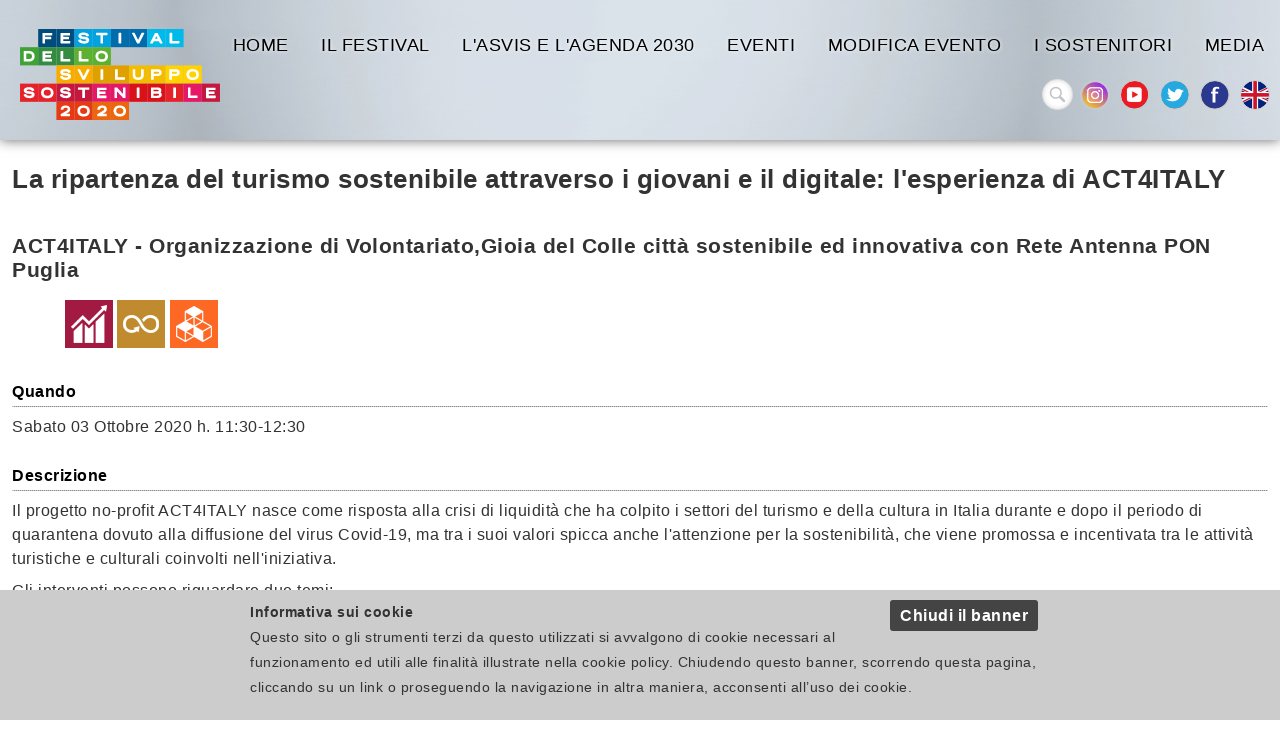

--- FILE ---
content_type: text/html; charset=UTF-8
request_url: https://2020.festivalsvilupposostenibile.it/cal/919/la-ripartenza-del-turismo-sostenibile-attraverso-i-giovani-e-il-digitale-lesperienza-di-act4italy
body_size: 11158
content:
<!DOCTYPE html>
<html xmlns="http://www.w3.org/1999/xhtml">
<head><link rel="preload" as="style" href="https://2020.festivalsvilupposostenibile.it/layout/common/stile.css"/><link rel="stylesheet" type="text/css" href="https://2020.festivalsvilupposostenibile.it/layout/common/stile.css"/>
<link href="/plugins/jquery/fancybox/jquery.fancybox.css" rel="stylesheet" type="text/css" />
<link href="/layout/common/fontello/css/fontello.css" rel="stylesheet" type="text/css" />
<link href="/plugins/flickity/flickity.min.css" rel="stylesheet" type="text/css" />
<link href="/plugins/flickity/fullscreen.css" rel="stylesheet" type="text/css" />
<link href="/plugins/jquery/fancybox/fancybox.message.css" rel="stylesheet" type="text/css" />
<link href="/plugins/cookiechoices/grey.css" rel="stylesheet" type="text/css" />

  <title>La ripartenza del turismo sostenibile attraverso i giovani e il digitale: l'esperienza di ACT4ITALY</title>
	<meta http-equiv="Content-Type" content="text/html; charset=UTF-8" />
	
	<meta name="keywords" property="keywords" content="La ripartenza del turismo sostenibile attraverso i giovani e il digitale: l'esperienza di ACT4ITALY, ACT4ITALY - Organizzazione di Volontariato,Gioia del Colle citt&agrave; sostenibile ed innovativa con Rete Antenna PON Puglia " />	
	
	<meta name="description" property="description" content="La ripartenza del turismo sostenibile attraverso i giovani e il digitale: l'esperienza di ACT4ITALY ACT4ITALY - Organizzazione di Volontariato,Gioia del Colle citt&agrave; sostenibile ed innovativa con Rete Antenna PON Puglia " />	
	<link rel="stylesheet" type="text/css" href="/layout/asvis/comunelayout.css"/>
	<link rel="stylesheet" type="text/css" href="/layout/asvis/festival20.css"/>
	<link rel="stylesheet" type="text/css" href="/layout/common/fontello/css/fontello.css"/>
	<link href="https://fonts.googleapis.com/css?family=Montserrat:400,700" rel="stylesheet"> 
	<meta name="viewport" content="width=device-width, initial-scale=1, shrink-to-fit=no">

    <meta name="og:url" property="og:url" content="https://2020.festivalsvilupposostenibile.it/cal/919/la-ripartenza-del-turismo-sostenibile-attraverso-i-giovani-e-il-digitale-lesperienza-di-act4italy" />
    <meta name="og:type" property="og:type"          content="website" />
    <meta name="og:title" property="og:title" content="La ripartenza del turismo sostenibile attraverso i giovani e il digitale: l'esperienza di ACT4ITALY" />
    <meta name="twitter:image:src" property="twitter:image:src"         content="https://festivalsvilupposostenibile.it/layout/asvis/img/festival20/ASVIS-Social-2020.png" />
   <meta name="twitter:title" property="twitter:title" content="La ripartenza del turismo sostenibile attraverso i giovani e il digitale: l'esperienza di ACT4ITALY" />
   <meta name="twitter:description" property="twitter:description" content="ACT4ITALY - Organizzazione di Volontariato,Gioia del Colle citt&agrave; sostenibile ed innovativa con Rete Antenna PON Puglia " />
   <meta name="og:site_name" property="og:site_name" content="https://2020.festivalsvilupposostenibile.it" />
	<meta name="twitter:card" property="twitter:card" content="summary_large_image" />
    <meta name="og:description" property="og:description" content="ACT4ITALY - Organizzazione di Volontariato,Gioia del Colle citt&agrave; sostenibile ed innovativa con Rete Antenna PON Puglia " />
    
    <meta name="og:image" property="og:image"   content="https://festivalsvilupposostenibile.it/layout/asvis/img/festival20/ASVIS-Social-2020.png" />

<link rel="shortcut icon" href="/layout/asvis/img/icon-festival/favicon.ico" type="image/x-icon" />
<link rel="apple-touch-icon" sizes="57x57" href="/layout/asvis/img/icon-festival/apple-icon-57x57.png">
<link rel="apple-touch-icon" sizes="60x60" href="/layout/asvis/img/icon-festival/apple-icon-60x60.png">
<link rel="apple-touch-icon" sizes="72x72" href="/layout/asvis/img/icon-festival/apple-icon-72x72.png">
<link rel="apple-touch-icon" sizes="76x76" href="/layout/asvis/img/icon-festival/apple-icon-76x76.png">
<link rel="apple-touch-icon" sizes="114x114" href="/layout/asvis/img/icon-festival/apple-icon-114x114.png">
<link rel="apple-touch-icon" sizes="120x120" href="/layout/asvis/img/icon-festival/apple-icon-120x120.png">
<link rel="apple-touch-icon" sizes="144x144" href="/layout/asvis/img/icon-festival/apple-icon-144x144.png">
<link rel="apple-touch-icon" sizes="152x152" href="/layout/asvis/img/icon-festival/apple-icon-152x152.png">
<link rel="apple-touch-icon" sizes="180x180" href="/layout/asvis/img/icon-festival/apple-icon-180x180.png">
<link rel="icon" type="image/png" sizes="192x192"  href="/layout/asvis/img/icon-festival/android-icon-192x192.png">
<link rel="icon" type="image/png" sizes="32x32" href="/layout/asvis/img/icon-festival/favicon-32x32.png">
<link rel="icon" type="image/png" sizes="96x96" href="/layout/asvis/img/icon-festival/favicon-96x96.png">
<link rel="icon" type="image/png" sizes="16x16" href="/layout/asvis/img/icon-festival/favicon-16x16.png">
<link rel="manifest" href="/layout/asvis/img/icon-festival/manifest.json">
<meta name="msapplication-TileColor" content="#ffffff">
<meta name="msapplication-TileImage" content="/layout/asvis/img/icon-festival/ms-icon-144x144.png">
<meta name="theme-color" content="#ffffff">

</head>
<body ng-app="myApp">
<div id="body-wrapper"> 
	<div id="header-wrapper" class="l-wrapper">
		<header>
			<div id="header-container" class="l-container clearfix">
					<h1 id="logo20"><a href="https://festivalsvilupposostenibile.it/2020"><span class="hidden">ASVIS- FESTIVAL DELLO SVILUPPO SOSTENIBILE 2020</span></a></h1>				
										<!--<span>Senza di Te lo sviluppo sostenibile non c'è</span>-->
			<nav class="clearfix" id="mobile">
				
<div class="hamburgher-menu">
     <div class="menu-btn" id="menu-btn">
		<span></span>
		<span></span>
		<span></span>
     </div>

     <div class="responsive-menu">
	 	<div class="menu-title"><span class="menu-arrow icon-right-big"></span></div>
		<div class="responsive-menu-bg">
	 		     <ul class="navmenu liv1">	  
	  	 	  
	   <li class="menuitem" id="menuitem-145">
	  
					<a data-urlrewrite="" class="item-li1"  href="https://festivalsvilupposostenibile.it/2020">
			<span>Home</span></a>
					
    </li>
		
    	 	  
	   <li class="menuitem" id="menuitem-18">
	  
					<a data-urlrewrite="il-festival" class="item-li1"  href="/il-festival/">
			<span>Il Festival</span></a>
					
    </li>
		
    	 	  
	   <li class="menuitem" id="menuitem-19">
	  
					<a data-urlrewrite="l-asvis-e-l-agenda-2030" class="item-li1"  href="/l-asvis-e-l-agenda-2030/">
			<span>L'ASviS e l'Agenda 2030</span></a>
					
    </li>
		
    	 	  
	   <li class="menuitem" id="menuitem-3">
	  
					<a data-urlrewrite="tutti-gli-eventi" class="item-li1"  href="/tutti-gli-eventi/">
			<span>Eventi</span></a>
					
    </li>
		
    	 	  
	   <li class="menuitem" id="menuitem-104">
	  
					<a data-urlrewrite="proponi-evento" class="item-li1"  href="/proponi-evento/">
			<span>Modifica evento</span></a>
					
    </li>
		
    	 	  
	   <li class="menuitem" id="menuitem-192">
	  
					<a data-urlrewrite="i-sostenitori" class="item-li1"  href="/i-sostenitori/">
			<span>I sostenitori</span></a>
					
    </li>
		
    	 	  
	   <li class="menuitem" id="menuitem-10">
	  
					<a data-urlrewrite="media" class="item-li1"  href="/media/">
			<span>Media</span></a>
					
    </li>
		
    	 	
    	 	
    	 	
    	 	
    	 	
    	 	
    	 	
    	 	
    	 	
    	 	
    	 	
    </ul>	
	    		</div>
     </div>
</div>

<style>

.menu-title { height:40px; background:#ed794e }

.menu-title .menu-arrow { width: 25px; height: 25px; position:absolute; top:10px; right: 9px; color: #fff;}

/* posizione e grafica delle barrette dell'hamburgher menu */
.menu-btn {position:absolute;display:inline-block;right:10px;top:9px;cursor:pointer;}
.menu-btn span{display:block;width:20px;height:2px;margin:4px 0;background:#fff;z-index:99;}

.menu-arrow {height:display:inline-block;right:10px;top:9px;cursor:pointer;}
.menu-arrow span { display: none}

/* GRAFICA GENERALE DEL MENU A TENDINA*/
.responsive-menu { display:none; position:absolute; right:0; top:0; font-size:110%;
 					border-bottom:#EDEDED solid 1px;box-shadow:0px 0px 8px rgba(0,0,0,0.7);
					width:320px;	box-sizing:border-box;	height:100%;z-index: 30;	background:#fafafa;
				}
				
.responsive-menu  ul{ position:relative; display:block; margin:0; list-style-type: none; padding: 0}
.responsive-menu  li {background:#fafafa; float:none; width:100%; text-align:center; border-bottom:#ddd solid 1px; position:relative; padding:0; } /* modifica distruttiva da verificare in produzione	*/

.responsive-menu  .liv1 > li {padding:10px 0; }
.responsive-menu  li:last-child{border-bottom:none;} 

.expand{display:block!important;}

/* NASCONDO SECONDO LIVELLO, TOLGO BORDI E RISTRINGO CARATTERE */
.responsive-menu  li .liv2 {display:none;font-size:90%;}
.responsive-menu  li .liv2 li{border-bottom:none;line-height:35px;}

.open-menu-link{display:none;position:absolute;right:15px;top:0;line-height:45px;color:#989DA1;font-size:30px;cursor:pointer;}

.open-span-link {cursor: pointer;}

.responsive-menu  li .visible {display:block !important;}

.open-menu-link { 	font-size: 15px; 	cursor: pointer; }



</style>


			</nav>
			<nav class="clearfix" id="menu-header">
				<div class="menu" >
	     <ul class="navmenu liv1">	  
	  	 	  
	   <li class="menuitem" id="menuitem-145">
	  
					<a data-urlrewrite="" class="item-li1"  href="https://festivalsvilupposostenibile.it/2020">
			<span>Home</span></a>
					
    </li>
		
    	 	  
	   <li class="menuitem" id="menuitem-18">
	  
					<a data-urlrewrite="il-festival" class="item-li1"  href="/il-festival/">
			<span>Il Festival</span></a>
					
    </li>
		
    	 	  
	   <li class="menuitem" id="menuitem-19">
	  
					<a data-urlrewrite="l-asvis-e-l-agenda-2030" class="item-li1"  href="/l-asvis-e-l-agenda-2030/">
			<span>L'ASviS e l'Agenda 2030</span></a>
					
    </li>
		
    	 	  
	   <li class="menuitem" id="menuitem-3">
	  
					<a data-urlrewrite="tutti-gli-eventi" class="item-li1"  href="/tutti-gli-eventi/">
			<span>Eventi</span></a>
					
    </li>
		
    	 	  
	   <li class="menuitem" id="menuitem-104">
	  
					<a data-urlrewrite="proponi-evento" class="item-li1"  href="/proponi-evento/">
			<span>Modifica evento</span></a>
					
    </li>
		
    	 	  
	   <li class="menuitem" id="menuitem-192">
	  
					<a data-urlrewrite="i-sostenitori" class="item-li1"  href="/i-sostenitori/">
			<span>I sostenitori</span></a>
					
    </li>
		
    	 	  
	   <li class="menuitem" id="menuitem-10">
	  
					<a data-urlrewrite="media" class="item-li1"  href="/media/">
			<span>Media</span></a>
					
    </li>
		
    	 	
    	 	
    	 	
    	 	
    	 	
    	 	
    	 	
    	 	
    	 	
    	 	
    	 	
    </ul>	
    </div>	

				<div style="padding:10px 0 0 0">
				<a id="english_pres" href="/2020/english/"><span class="hidden">English Presentation</span></a>
				<a id="socialicon_fb" href="https://www.facebook.com/asvisitalia/"><span class="hidden">FACEBOOK</span></a>
				<a id="socialicon_tw" href="https://twitter.com/ASviSItalia"><span class="hidden">TWITTER</span></a>
				<a id="socialicon_yt" href="https://www.youtube.com/channel/UCRunC4koIW2LmJzohZfKd4Q"><span class="hidden">YOUTUBE</span></a>
				<a id="socialicon_in" href="https://www.instagram.com/asvis_italia"><span class="hidden">INSTAGRAM</span></a>
			
			
<div id="searchicon">
		<form name="formsearch" method="get" action="/search/" id="formsearch" />
		<div>
		<label class="label" for="q">
			<span class="hidden">
				<span>
					Keywords
				</span>
			</span>
		</label>
		<input id="inputsearchb" class="input_text" type="text" name="q" />
		</div>
		
        <button type="submit" class="buttonsearch btnsubmit">
        <span>Cerca...</span>
    	</button>
		</form>
</div>
<style>
#searchicon input[type="text"]:focus {  width: 100px;padding: 0px 10px 0px 30px; outline: none;  }
#searchicon .buttonsearch { display:none}

#searchicon { margin:1px 0 0 0;  float:right;padding: 0}
#searchicon div { margin:0;}
#searchicon label { display: none}
#searchicon input[type="text"] { outline: none;
	margin: 0 7px 0 0;
    background:#fff url(/layout/common/image/search.svg) no-repeat center left ;
    border: 1px solid #dbdbdb;    font: bold 12px Arial,Helvetica,Sans-serif;
    color: #666;    width: 29px; height:29px;  padding:0;     border-radius: 18px;
    text-shadow: 0 2px 3px rgba(0, 0, 0, 0.1);    box-shadow: 0px 0px 5px rgba(0, 0, 0, 0.15) inset;  transition: all 0.5s ease;  }
    #searchicon input[type="text"]:hover {box-shadow: 0px 0px 1px rgba(0, 0, 0, 0.15) inset;}
</style>

				
			</div>
			</nav>
						
			</div> <!-- header-container -->
		</header>
	</div><!-- header-wrapper -->


<div id="content-wrapper" class="l-wrapper">
	<div id="content-container" class="l-container">
	<main>
		<div id="main-container" class="l-container">
												
<div id="oc-item-919" class="mind-cal-item mind-cal-item-919">
<div class="width-container">
<div class="mind-oc-container">	
<h1>La ripartenza del turismo sostenibile attraverso i giovani e il digitale: l'esperienza di ACT4ITALY</h1>


        	        	<div class="mind-oc-item-addthis-wrapper">
        		<div class="addthis_button_wrapper">
<!-- AddThis Button BEGIN -->
<div class="addthis_toolbox addthis_default_style" 
		addthis:title="">
<a class="addthis_button_facebook"></a>
<a class="addthis_button_twitter" addthis:title=""></a>
<a class="addthis_button_compact"></a>

</div>
<script type="text/javascript">var addthis_config = {"data_track_addressbar":true, "ui_language":"it"};</script>
<script type="text/javascript" src="//s7.addthis.com/js/300/addthis_widget.js#pubid=ra-4dd0f7f220219992"></script>
<!-- AddThis Button END -->

</div><!--addthis_button_wrapper-->        	</div>	
        			<h2>ACT4ITALY - Organizzazione di Volontariato,Gioia del Colle città sostenibile ed innovativa con Rete Antenna PON Puglia </h2>
		
	<div class="mind-canali">
				<span title="FestivalComuni" class="canale canale_festivalcomuni"><span>FestivalComuni</span></span>
						<span title="Goal8" class="canale canale_goal8"><span>Goal8</span></span>
						<span title="Goal12" class="canale canale_goal12"><span>Goal12</span></span>
						<span title="Goal9" class="canale canale_goal9"><span>Goal9</span></span>
				</div>
		<style>
	.mind-canali > span > span {display:none}
</style>		


<div class="quando">
	<div class="titoletto">Quando<hr class="hr"></div>
	<div>
		<p>
		<span class='week'>Sabato</span> 03 Ottobre 2020  h. 11:30-12:30		</p>
	</div>
</div>



	<div class="contenuto">
		<div class="titoletto">Descrizione<hr class="hr"></div>
		<div><p>Il progetto no-profit ACT4ITALY nasce come risposta alla crisi di liquidit&agrave; che ha colpito i settori del turismo e della cultura in Italia durante e dopo il periodo di quarantena dovuto alla diffusione del virus Covid-19, ma tra i suoi valori spicca anche l'attenzione per la sostenibilit&agrave;, che viene promossa e incentivata tra le attivit&agrave; turistiche e culturali coinvolti nell'iniziativa.</p>
<p>Gli interventi possono riguardare due temi:&nbsp;</p>
<p>1) Genesi e sviluppo del progetto piattaforma act4italy.com, racconto delle motivazioni alla base dello stesso, delle azioni intraprese e dei risultati finora raggiunti. Conclusione riguardo obiettivi futuri.</p>
<p>2) Focus: la sostenibilit&agrave; in ACT4ITALY: gli strumenti messi in campo per promuovere la sostenibilit&agrave; attraverso la piattaforma, con particolare attenzione per la Guida alla Sostenibilit&agrave;, giunta alla sua seconda edizione, confezionata dal team Sustainability di ACT4ITALY e arricchita da interviste e spunti provenienti dalle attivit&agrave; turistiche e culturali coinvolte nell'iniziativa.</p>
<p>Intervento 1): la sua finalit&agrave; &egrave; quella di diffondere e promuovere la conoscenza di un'iniziativa no-profit legata agli obiettivi di sviluppo sostenibile tutt'ora in atto, di cui anche le attivit&agrave; culturali e turistiche del Comune di Gioia del Colle potranno beneficiare, se interessate.</p>
<p>Intervento 2): la sua finalit&agrave; &egrave; approfondire la dimensione del progetto ACT4ITALY legata alla promozione e diffusione delle buone pratiche sostenibili tra le attivit&agrave; culturali e turistiche attraverso esempi concreti, consigli pratici e linee guida teoriche che possano aiutare gli esercenti, ma anche i turisti, a migliorare il livello di sostenibilit&agrave; sociale e ambientale nel loro lavoro e durante le loro vacanze.</p></div>
	</div>
		<div class="contatti">
		<div class="titoletto">Contatti<hr class="hr"></div>
		<div><p><strong>Per informazioni</strong>: <a class="ng-binding" href="mailto:festivalsostenibilita@comune.gioiadelcolle.ba.it">festivalsostenibilita@comune.gioiadelcolle.ba.it</a></p></div>
	</div>
	
		
	
	<div class="titoletto" style="clear: both;">Dove<hr class="hr"></div>
	<div class="infoindirizzo">
			<div class="indirizzo"></div>
		<div class="maplink">[<a target="_blank" href="https://www.google.com/maps/dir//41.88,12.57/">Visualizza mappa più grande</a>]</div>
	</div>
	<div class="mapbox">
	<div id="map_919"></div>
	</div>
	
	

<div class="backlink"><a href="/">Back</a></div>
</div>
</div><!--width-container-->
</div>


<style>
		.mind-cal-item-919  { display:flex; justify-content:center; flex-wrap:wrap; word-wrap: break-word; word-break:break-word; }
		.mind-cal-item-919  > .width-container {flex:1 0 0;max-width:1440px;padding:12px}
		/* Gutter negativo al container */
		.mind-cal-item-919  > .width-container > .mind-oc-container {justify-content:  }

		.kv {word-wrap: break-word;padding: 8px 0; border-bottom: 1px dotted #ccc;}

		.boxpersone h3 {margin: 0}
		.mind-cal-item .date-hidden {display:none}
		.mostradate {cursor:pointer; font-style: italic;}
		.boxpersone .linkimgnews {padding: 0; border: none}
		.persona_img { width:60px; height: 60px}
		.titoletto {font-weight: bold; color:#000; margin-top: 10px;}
		.hr { border: 0; height: 1px; background:#888;margin-top: 2px;}
		#mind-rel-eventpersone { display: flex; flex-direction:column; flex-wrap:wrap; justify-content:space-between; clear:both}
		#mind-rel-eventpersone > div { flex: 0 1 0; padding: 8px; border-bottom:1px dotted #ddd; margin-bottom:2px }
		.infoindirizzo {clear: both; display: flex; flex-direction: column}
		.infoindirizzo a { padding:0 3px}
		.infoindirizzo .maplink { float: right; }
		.mapbox { clear: both; padding:10px 0;}
		.mapbox > div { height: 450px;}
		@media (min-width: 600px){ 
		.infoindirizzo {flex-direction: row;}
		.infoindirizzo >div {flex:1 1 0}
		.infoindirizzo .maplink { text-align: right; }
		#mind-rel-eventpersone { flex-direction:row;  }
		#mind-rel-eventpersone > div { flex: 1 1 280px  }
		.mind-cal-item .titoletto { font-weight: bold;}
		.mind-cal-item hr {height:0;border:none; border-bottom:1px dotted #ccc}
		}
</style>


		</div><!-- main-container -->
    </main>
    	
	
	</div><!--content-container-->
</div><!--content-wrapper-->

<div id="prefooter-wrapper" class="l-wrapper clearfix">
	<div id="prefooter-container" class="l-container">
	<!--<h2 class="awefont">PARTNER</h2>-->
		
	<div id="oc-43" class="mind-oc-logobargallery mind-oc mind-oc-43 clearfix">
		<div class="width-container">
			<div class="logobargallery-container">
									<div class="slide-wrapper wrapper-col1">
						<span class="title-cols title-col1"></span>
						<div class="slide-container slide-col1">
																								<a href="http://www.e-coop.it/web/guest/coop"  target='_blank' class="mind-oc-item mind-oc-item-70">
										<div style="background:transparent url(/plugins/slir/-w500/public/asvis/images/sponsor/Coop.jpg) center center no-repeat;"></div>
									</a>
																	<a href="https://www.enel.it/"  target='_blank' class="mind-oc-item mind-oc-item-3009">
										<div style="background:transparent url(/plugins/slir/-w500/public/asvis/images/Festival_2020/Partner_2020/Logo_Enel_2020.png) center center no-repeat;"></div>
									</a>
																	<a href="https://www.lavazza.it/it.html"  target='_blank' class="mind-oc-item mind-oc-item-3010">
										<div style="background:transparent url(/plugins/slir/-w500/public/asvis/images/Festival_2020/Partner_2020/Logo_Lavazza_2020.png) center center no-repeat;"></div>
									</a>
																	<a href="https://www.unicredit.it/it/privati.html"  target='_blank' class="mind-oc-item mind-oc-item-3007">
										<div style="background:transparent url(/plugins/slir/-w500/public/asvis/images/Festival_2020/Partner_2020/UniCredit_new_vet_2col.jpg) center center no-repeat;"></div>
									</a>
															
						</div><!--slide-container-->
					</div><!--slide-wrapper wrapper-col1-->
									<div class="slide-wrapper wrapper-col2">
						<span class="title-cols title-col2"></span>
						<div class="slide-container slide-col2">
																								<a href="https://www.costacrociere.it/B2C/I/Corporate/Pages/thecompany.aspx"  target='_blank' class="mind-oc-item mind-oc-item-71">
										<div style="background:transparent url(/plugins/slir/-w500/public/asvis/images/Festival_2020/Partner_2020/Costa_logo_oriz.jpg) center center no-repeat;"></div>
									</a>
																	<a href="https://www.ferrero.it/"  target='_blank' class="mind-oc-item mind-oc-item-3008">
										<div style="background:transparent url(/plugins/slir/-w500/public/asvis/images/Festival_2020/Partner_2020/Ferrero_logo_oro.jpeg) center center no-repeat;"></div>
									</a>
																	<a href="https://www.tim.it/"  target='_blank' class="mind-oc-item mind-oc-item-3005">
										<div style="background:transparent url(/plugins/slir/-w500/public/asvis/images/Festival_2020/Partner_2020/Logo_Tim_2020.png) center center no-repeat;"></div>
									</a>
																	<a href="http://www.unipol.it/it"  target='_blank' class="mind-oc-item mind-oc-item-3002">
										<div style="background:transparent url(/plugins/slir/-w500/public/asvis/images/Festival_2020/Partner_2020/UG_tricolore_cmyk.jpg) center center no-repeat;"></div>
									</a>
															
						</div><!--slide-container-->
					</div><!--slide-wrapper wrapper-col2-->
									<div class="slide-wrapper wrapper-col3">
						<span class="title-cols title-col3"></span>
						<div class="slide-container slide-col3">
																								<a href="https://www.ansa.it/"  target='_blank' class="mind-oc-item mind-oc-item-3015">
										<div style="background:transparent url(/plugins/slir/-w500/public/asvis/images/Festival_2020/Partner_2020/ANSA75_con_payoff.jpg) center center no-repeat;"></div>
									</a>
																	<a href="https://www.rai.it/"  target='_blank' class="mind-oc-item mind-oc-item-2030">
										<div style="background:transparent url(/plugins/slir/-w500/public/asvis/images/sponsor/Rai.jpg) center center no-repeat;"></div>
									</a>
															
						</div><!--slide-container-->
					</div><!--slide-wrapper wrapper-col3-->
									<div class="slide-wrapper wrapper-col4">
						<span class="title-cols title-col4"></span>
						<div class="slide-container slide-col4">
																								<a href="https://assaeroporti.com/"  target='_blank' class="mind-oc-item mind-oc-item-3201">
										<div style="background:transparent url(/plugins/slir/-w500/public/asvis/images/Festival_2020/Partner_2020/Assaeroporti_logo_oriz.jpg) center center no-repeat;"></div>
									</a>
																	<a href="https://www.cominandpartners.com/"  target='_blank' class="mind-oc-item mind-oc-item-3003">
										<div style="background:transparent url(/plugins/slir/-w500/public/asvis/images/Festival_2020/Partner_2020/comin_nero.jpg) center center no-repeat;"></div>
									</a>
																	<a href="https://italyexpo2020.it/"  target='_blank' class="mind-oc-item mind-oc-item-3202">
										<div style="background:transparent url(/plugins/slir/-w500/public/asvis/images/Festival_2020/Partner_2020/ExpoDubai2020.jpg) center center no-repeat;"></div>
									</a>
																	<a href="https://www.fsitaliane.it/"  target='_blank' class="mind-oc-item mind-oc-item-3165">
										<div style="background:transparent url(/plugins/slir/-w500/public/asvis/images/Festival_2020/Partner_2020/Ferrovie_logo_oriz.jpg) center center no-repeat;"></div>
									</a>
																	<a href="https://www.laterza.it/"  target='_blank' class="mind-oc-item mind-oc-item-3166">
										<div style="background:transparent url(/plugins/slir/-w500/public/asvis/images/Festival_2020/Partner_2020/Laterza_logo_oriz.jpg) center center no-repeat;"></div>
									</a>
																	<a href="https://www.radioradicale.it/"  target='_blank' class="mind-oc-item mind-oc-item-3229">
										<div style="background:transparent url(/plugins/slir/-w500/public/asvis/images/Festival_2020/Partner_2020/Radio_Radicale_logo_oriz.jpg) center center no-repeat;"></div>
									</a>
																	<a href="https://esdw.eu/"  target='_blank' class="mind-oc-item mind-oc-item-3167">
										<div style="background:transparent url(/plugins/slir/-w500/public/asvis/images/Festival_2020/Partner_2020/Esdw_logo_oriz.jpg) center center no-repeat;"></div>
									</a>
																	<a href="https://www.sky.it/"  target='_blank' class="mind-oc-item mind-oc-item-3168">
										<div style="background:transparent url(/plugins/slir/-w500/public/asvis/images/Festival_2020/Partner_2020/Sky_logo_oriz.jpg) center center no-repeat;"></div>
									</a>
															
						</div><!--slide-container-->
					</div><!--slide-wrapper wrapper-col4-->
									<div class="slide-wrapper wrapper-col5">
						<span class="title-cols title-col5"></span>
						<div class="slide-container slide-col5">
																								<a href="https://www.cdp.it/sitointernet/it/homepage.page"  target='_blank' class="mind-oc-item mind-oc-item-3169">
										<div style="background:transparent url(/plugins/slir/-w500/public/asvis/images/Festival_2020/Partner_2020/CDP-TRICOLORE-CMYK.jpg) center center no-repeat;"></div>
									</a>
																	<a href="https://www.invitalia.it/"  target='_blank' class="mind-oc-item mind-oc-item-3171">
										<div style="background:transparent url(/plugins/slir/-w500/public/asvis/images/Festival_2020/Partner_2020/Logo_Invitalia_2020.png) center center no-repeat;"></div>
									</a>
																	<a href="https://www.minambiente.it/"  target='_blank' class="mind-oc-item mind-oc-item-3173">
										<div style="background:transparent url(/plugins/slir/-w500/public/asvis/images/Festival_2020/Partner_2020/Ministero_Ambiente_logo_oriz.jpg) center center no-repeat;"></div>
									</a>
																	<a href="https://www.undp.org/"  target='_blank' class="mind-oc-item mind-oc-item-3454">
										<div style="background:transparent url(/plugins/slir/-w500/public/asvis/images/Festival_2020/Partner_2020/Logo_UNDP_2020.png) center center no-repeat;"></div>
									</a>
															
						</div><!--slide-container-->
					</div><!--slide-wrapper wrapper-col5-->
									<div class="slide-wrapper wrapper-col6">
						<span class="title-cols title-col6"></span>
						<div class="slide-container slide-col6">
																								<a href="https://ec.europa.eu/info/index_it"  target='_blank' class="mind-oc-item mind-oc-item-3170">
										<div style="background:transparent url(/plugins/slir/-w500/public/asvis/images/Festival_2020/Partner_2020/Commissione_europea_logo.jpg) center center no-repeat;"></div>
									</a>
																	<a href="https://www.esteri.it/mae/it/"  target='_blank' class="mind-oc-item mind-oc-item-3172">
										<div style="background:transparent url(/plugins/slir/-w500/public/asvis/images/Festival_2020/Partner_2020/Ministero_Affari_esteri_logo_oriz.jpg) center center no-repeat;"></div>
									</a>
																	<a href="https://www.beniculturali.it/"  target='_blank' class="mind-oc-item mind-oc-item-3174">
										<div style="background:transparent url(/plugins/slir/-w500/public/asvis/images/Festival_2020/Partner_2020/Mibact_logo_oriz.jpg) center center no-repeat;"></div>
									</a>
															
						</div><!--slide-container-->
					</div><!--slide-wrapper wrapper-col6-->
				
	
			</div><!--logobargallery-container-->
    	</div><!--width-container-->
    </div><!--mind-oc-logobargallery-->
	<style>

 .mind-oc-43 { display: flex;  justify-content: center;}
 /*max-width*/
 .mind-oc-43 .width-container { max-width:1440px;;  padding:12px; flex: 1 0 0; }
 /*padding loghi*/
 .mind-oc-43 .slide-wrapper {   box-sizing: border-box; padding: 0 12px; margin-bottom: 12px; flex: 1 0 100%;}
 .mind-oc-43 .slide-container a { display: block; width: 100%; height:100%; transition: all .2s ease-in-out;  }
 .mind-oc-43 .slide-container div {width: 100%; height:100%; }
 .mind-oc-43 .slide-container div { background-size:contain !important }
 .mind-oc-43 div.slide-container:before{ content: ""; display: block; padding-top: 80%; }
 
  /*gutter negativo logobargallery-container*/
 .mind-oc-43 .logobargallery-container{display: flex; flex-wrap: wrap; flex-direction: row; justify-content: center; margin: 0 -12px;}
 
/*HOVER IMMAGINI*/




 


/*
//aspect ratio  | padding-bottom value
//--------------|----------------------
//    16:9      |       56.25%
//    4:3       |       75%
//    3:2       |       66.66%
//    8:5       |       62.5%
*/ 


				@media (min-width: 360px) {
			.mind-oc-43 div.slide-wrapper {flex:1 0 33.332%; margin-bottom: 12px  }
			/* TEST per ridimensione simile ultimi elementi*/
			.mind-oc-43 div.slide-wrapper {max-width:33.332%;}
		}
	
		@media (min-width: 720px) { 
		 .mind-oc-43 div.slide-wrapper {flex:1 0 16.666%; margin-bottom: 0}
		
		 /* TEST per ridimensione simile ultimi elementi*/
		 .mind-oc-43 div.slide-wrapper {max-width:16.666%;}
		}
	


/*BARRA SOCIAL*/

</style>


	<!--<div class="contributo">
		<div class="cont-frase">CON IL CONTRIBUTO DI</div>
		<div class="cont-slider"></div>
	</div>-->
	</div><!--prefooter-container-->	
</div> <!--prefooter-wrapper-->

<div id="goals-wrapper" class="l-wrapper">
			<nav id="squarenav">
				
	<div id="oc-44" class="mind-oc mind-oc-gallery mind-oc-44">
		<div class="width-container">
			<div class="slick_wrapper main-carousel-44">
				
			 	
			 	<div class="carousel-cell">
			 					 <a href="http://www.asvis.it/goal1">				<img src="/plugins/slir/-h130-c130x130/public/asvis/images/goals/1goals-sconfiggere-la-poverta.png"/>
								</a>				</div>

				
			 	
			 	<div class="carousel-cell">
			 					 <a href="http://www.asvis.it/goal2/">				<img src="/plugins/slir/-h130-c130x130/public/asvis/images/goals/2goals-sconfiggere-la-fame-nel-mondo.png"/>
								</a>				</div>

				
			 	
			 	<div class="carousel-cell">
			 					 <a href="http://www.asvis.it/goal3/">				<img src="/plugins/slir/-h130-c130x130/public/asvis/images/goals/3goals-buona-salute.png"/>
								</a>				</div>

				
			 	
			 	<div class="carousel-cell">
			 					 <a href="http://www.asvis.it/goal4/">				<img src="/plugins/slir/-h130-c130x130/public/asvis/images/goals/goals_istruzione_di_qualita.png"/>
								</a>				</div>

				
			 	
			 	<div class="carousel-cell">
			 					 <a href="http://www.asvis.it/goal5/">				<img src="/plugins/slir/-h130-c130x130/public/asvis/images/goals/5goals-parita-di-genere.png"/>
								</a>				</div>

				
			 	
			 	<div class="carousel-cell">
			 					 <a href="http://www.asvis.it/goal6/">				<img src="/plugins/slir/-h130-c130x130/public/asvis/images/Goal_icone_nuove/Goal_6.png"/>
								</a>				</div>

				
			 	
			 	<div class="carousel-cell">
			 					 <a href="http://www.asvis.it/goal7/">				<img src="/plugins/slir/-h130-c130x130/public/asvis/images/goals/7goals-energia-rinnovabile.png"/>
								</a>				</div>

				
			 	
			 	<div class="carousel-cell">
			 					 <a href="http://www.asvis.it/goal8/">				<img src="/plugins/slir/-h130-c130x130/public/asvis/images/Goal_icone_nuove/Goal_8.png"/>
								</a>				</div>

				
			 	
			 	<div class="carousel-cell">
			 					 <a href="http://www.asvis.it/goal9/">				<img src="/plugins/slir/-h130-c130x130/public/asvis/images/goals/Goal_9.png"/>
								</a>				</div>

				
			 	
			 	<div class="carousel-cell">
			 					 <a href="http://www.asvis.it/goal10/">				<img src="/plugins/slir/-h130-c130x130/public/asvis/images/goals/Goal_10_newnew.png"/>
								</a>				</div>

				
			 	
			 	<div class="carousel-cell">
			 					 <a href="http://www.asvis.it/goal11/">				<img src="/plugins/slir/-h130-c130x130/public/asvis/images/goals/goals_citta_comunita_sostenibili.png"/>
								</a>				</div>

				
			 	
			 	<div class="carousel-cell">
			 					 <a href="http://www.asvis.it/goal12/">				<img src="/plugins/slir/-h130-c130x130/public/asvis/images/goals/12goals-consumo-responsabile.png"/>
								</a>				</div>

				
			 	
			 	<div class="carousel-cell">
			 					 <a href="http://www.asvis.it/goal13/">				<img src="/plugins/slir/-h130-c130x130/public/asvis/images/goals/13goals-lotta-contro-il-cambiamento-climatico.png"/>
								</a>				</div>

				
			 	
			 	<div class="carousel-cell">
			 					 <a href="http://www.asvis.it/goal14/">				<img src="/plugins/slir/-h130-c130x130/public/asvis/images/goals/Goal_14.png"/>
								</a>				</div>

				
			 	
			 	<div class="carousel-cell">
			 					 <a href="http://www.asvis.it/goal15/">				<img src="/plugins/slir/-h130-c130x130/public/asvis/images/goals/Goal_15.png"/>
								</a>				</div>

				
			 	
			 	<div class="carousel-cell">
			 					 <a href="http://www.asvis.it/goal16/">				<img src="/plugins/slir/-h130-c130x130/public/asvis/images/goals/16goals-pace-e-giustizia.png"/>
								</a>				</div>

				
			 	
			 	<div class="carousel-cell">
			 					 <a href="http://www.asvis.it/goal17/">				<img src="/plugins/slir/-h130-c130x130/public/asvis/images/goals/17goals-partnership-per-gli-obiettivi.png"/>
								</a>				</div>

					    </div><!--slick_wrapper-->
		</div><!--width-container-->
    </div>
<style>
	.main-carousel-44:after {  content: 'flickity';  display: none; /* hide :after */}

		.mind-oc-44  {  }
	.mind-oc-44 .width-container { max-width:100%;; margin:0 auto}

.main-carousel-44 .carousel-cell img {  display: none;  height: 100%; } 
/*transition: transform 250ms ease-in-out,filter 250ms ease-in-out; 	*/
	
/* .main-carousel-44 .carousel-cell a img:hover {filter: grayscale(100%);} */

.main-carousel-44 .carousel-cell .caption { position: absolute; bottom:8px ; left:0; background: #fff9; padding: 4px 8px; text-align: center; width: 100%; box-sizing:border-box}
    
.main-carousel-44 .carousel-cell {  margin-right: 4px;  overflow: hidden; height:130px;; box-sizing: border-box;}
    .main-carousel-44.is-fullscreen .carousel-cell {  height: 100%; }
    
    .main-carousel-44 .flickity-fullscreen-button {opacity: 0;transition: all .14s ease-in-out;}
    .main-carousel-44:hover .flickity-fullscreen-button {opacity: 1}
    
    .main-carousel-44.is-fullscreen .carousel-cell img{  height: 100%; }
    /*SELECTED .main-carousel-44 .carousel-cell.is-selected {  background: #ED2; border:5px solid #000}*/

    

	/* position dots up a bit */
/*	.flickity-page-dots {bottom: -22px;	}
	/* dots are lines 
	.flickity-page-dots .dot {	height: 8px;	width: 40px;	margin: 0;	border-radius: 0;	}*/





</style>


			</nav>		
</div><!-- goals-wrapper -->
	
<div id="footer-wrapper" class="l-wrapper clearfix">
	<footer>
		<div id="footer-container" class="l-container">
			<div class="footermarginsx logo">
				<h1><a href="http://www.asvis.it"><span class="hidden">Alleanza Italiana per lo Sviluppo Sostenibile</span></a></h1>
				<h2>FESTIVAL DELLO SVILUPPO SOSTENIBILE 2020</h2>
			</div>
			<div class="footermargindx">
							</div>
			<div class="footersocial">
			<a id="english_pres" href="/2020/english/"><span class="hidden">English Presentation</span></a>
			<a id="socialicon_fb" href="https://www.facebook.com/asvisitalia/"><span class="hidden">FACEBOOK</span></a>
			<a id="socialicon_tw" href="https://twitter.com/ASviSItalia"><span class="hidden">TWITTER</span></a>
			<a id="socialicon_yt" href="https://www.youtube.com/channel/UCRunC4koIW2LmJzohZfKd4Q"><span class="hidden">YOUTUBE</span></a>
			<a id="socialicon_in" href="https://www.instagram.com/asvis_italia"><span class="hidden">INSTAGRAM</span></a>

			
<div id="searchicon">
		<form name="formsearch" method="get" action="/search/" id="formsearch" />
		<div>
		<label class="label" for="q">
			<span class="hidden">
				<span>
					Keywords
				</span>
			</span>
		</label>
		<input id="inputsearchb" class="input_text" type="text" name="q" />
		</div>
		
        <button type="submit" class="buttonsearch btnsubmit">
        <span>Cerca...</span>
    	</button>
		</form>
</div>
<style>
#searchicon input[type="text"]:focus {  width: 100px;padding: 0px 10px 0px 30px; outline: none;  }
#searchicon .buttonsearch { display:none}

#searchicon { margin:1px 0 0 0;  float:right;padding: 0}
#searchicon div { margin:0;}
#searchicon label { display: none}
#searchicon input[type="text"] { outline: none;
	margin: 0 7px 0 0;
    background:#fff url(/layout/common/image/search.svg) no-repeat center left ;
    border: 1px solid #dbdbdb;    font: bold 12px Arial,Helvetica,Sans-serif;
    color: #666;    width: 29px; height:29px;  padding:0;     border-radius: 18px;
    text-shadow: 0 2px 3px rgba(0, 0, 0, 0.1);    box-shadow: 0px 0px 5px rgba(0, 0, 0, 0.15) inset;  transition: all 0.5s ease;  }
    #searchicon input[type="text"]:hover {box-shadow: 0px 0px 1px rgba(0, 0, 0, 0.15) inset;}
</style>

			</div>
			<div style="text-align:center; clear: both"><a href="/2020/contattaci/">Contatti</a> | <a href="/2020/credits">Credits</a> | <a href="/2020/privacy">Privacy</a></div>
		</div> <!-- footer-container -->
	</footer>
	<div id="subfooter-wrapper">

	<a rel="license" href="http://creativecommons.org/licenses/by-nc-nd/4.0/"><img alt="Licenza Creative Commons" style="border-width:0" src="https://i.creativecommons.org/l/by-nc-nd/4.0/88x31.png" /></a>
	<div>
		This work is licensed under a <a rel="license" href="http://creativecommons.org/licenses/by-nc-nd/4.0/">Creative Commons Attribuzione - Non commerciale - Non opere derivate 4.0 Internazionale</a></div>
</div>
</div><!--footer-wrapper-->	


</div><!--body-wrapper-->
</body>
</html>  
<script>
  (function(i,s,o,g,r,a,m){i['GoogleAnalyticsObject']=r;i[r]=i[r]||function(){
  (i[r].q=i[r].q||[]).push(arguments)},i[r].l=1*new Date();a=s.createElement(o),
  m=s.getElementsByTagName(o)[0];a.async=1;a.src=g;m.parentNode.insertBefore(a,m)
  })(window,document,'script','https://www.google-analytics.com/analytics.js','ga');

  ga('create', 'UA-98807582-1', 'auto');
  ga('send', 'pageview');

</script>
<!-- Twitter universal website tag code -->
<script defer>
!function(e,t,n,s,u,a){e.twq||(s=e.twq=function(){s.exe?s.exe.apply(s,arguments):s.queue.push(arguments);
},s.version='1.1',s.queue=[],u=t.createElement(n),u.async=!0,u.src='//static.ads-twitter.com/uwt.js',
a=t.getElementsByTagName(n)[0],a.parentNode.insertBefore(u,a))}(window,document,'script');
// Insert Twitter Pixel ID and Standard Event data below
twq('init','nxdnp');
twq('track','PageView');
</script>
<!-- End Twitter universal website tag code -->
<!-- Facebook Pixel Code -->
<script>
!function(f,b,e,v,n,t,s)
{if(f.fbq)return;n=f.fbq=function(){n.callMethod?
n.callMethod.apply(n,arguments):n.queue.push(arguments)};
if(!f._fbq)f._fbq=n;n.push=n;n.loaded=!0;n.version='2.0';
n.queue=[];t=b.createElement(e);t.async=!0;
t.src=v;s=b.getElementsByTagName(e)[0];
s.parentNode.insertBefore(t,s)}(window, document,'script',
'https://connect.facebook.net/en_US/fbevents.js');
fbq('init', '2676433139304270');
fbq('track', 'PageView');
</script>
<noscript><img height="1" width="1" style="display:none"
src="https://www.facebook.com/tr?id=2676433139304270&ev=PageView&noscript=1"
/></noscript>
<!-- End Facebook Pixel Code -->
<script type="text/javascript" language="javascript" src="/plugins/jquery/js/jquery-1.11.1.min.js"></script>
<script type="text/javascript" language="javascript">
	function initMap() { 
		var map = new google.maps.Map(document.getElementById('map_919'), {"zoom":5,"gestureHandling":"none","zoomControl":false,"minZoom":5,"maxZoom":5,"disableDoubleClickZoom":true,"center":{"lat":41.88,"lng":12.57}}); 
		var MarkerOptions = {"position":{"lat":41.88,"lng":12.57},"title":"La ripartenza del turismo sostenibile attraverso i giovani e il digitale: l'esperienza di ACT4ITALY"};
		if (MarkerOptions) {
			//console.log(MarkerOptions);
		    var marker = new google.maps.Marker(MarkerOptions);	
		    marker.setMap(map);
		}
	}
</script>
	
<script type="text/javascript" language="javascript" src="https://maps.googleapis.com/maps/api/js?&key=AIzaSyAquUSwXaUqFNPz3Ntedka9JTzRydM8iEU&callback=initMap"></script>
<script type="text/javascript" language="javascript" src="/plugins/jquery/fancybox/jquery.fancybox.pack.js"></script>
<script type="text/javascript" language="javascript">
$(document).ready(function() {
	$(".fancygallery").fancybox(
	//{'overlayColor': '#000','hideOnContentClick': true}
	);
});
$( ".mostradate-919" ).click(function() {
  $(this).toggle();
  $(".mind-cal-item-919 .date-hidden").slideToggle();
});
</script>

<script>
$( "#inputsearchb" ).on( 'blur', function() {
  $( this ).val('');
});
</script>

<script type="text/javascript" language="javascript" src="/plugins/jquery-ui-1.11.1/jquery-ui.min.js"></script>
<script type="text/javascript" language="javascript">	
$(document).ready(function() {
    	     $( '.menu-btn' ).click(function(){
    	     	//$('.responsive-menu').toggleClass('expand')
				var options = {direction:'right'}
				var duration = 500;
				
				
				
				 //$(this).fadeOut();
				$('.responsive-menu').toggle('slide',options, duration);
    	     })
			 
			$( '.menu-arrow' ).click(function(){
    	     	//$('.responsive-menu').toggleClass('expand')
				var options = {direction:'right'}
				 var duration = 300;
				$('.responsive-menu').toggle('slide',options, duration);
				//$('.menu-btn').fadeIn();
    	     })
    	     
    	     
	
	    $('.open').addClass('visible');
	
			$('.responsive-menu .open-menu-link').click(function (e) {     
				var childMenu = e.currentTarget.parentNode.parentNode;
		    	$(childMenu).next('ul').slideToggle();
				$(e.currentTarget.parentNode.children[0]).toggleClass("visible");
				$(e.currentTarget.parentNode.children[1]).toggleClass("visible");
		});
		$('.responsive-menu  li a').click(function (e) {
			$('.menu-arrow').trigger("click");
		});
		$('.responsive-menu .open-span-link').click(function (e) {
			var childMenu = e.currentTarget.parentNode;
			$(childMenu).next('ul').slideToggle();
			$(e.currentTarget.nextSibling.children[0]).toggleClass("visible");
			$(e.currentTarget.nextSibling.children[1]).toggleClass("visible");
		});
		
		
	});
</script>

<script type="text/javascript" language="javascript" src="/plugins/flickity/flickity.pkgd.min.js"></script>
<script type="text/javascript" language="javascript" src="/plugins/flickity/fullscreen.js"></script>
<script type="text/javascript" language="javascript">
$(document).ready(function() {
	$('.main-carousel-44 .carousel-cell img').show();
	var $carousel = $('.main-carousel-44').flickity({
	  imagesLoaded: true,
	  percentPosition: false,
	  cellAlign: "left",
	  contain: true,
	  accessibility: true,
	  wrapAround: true,
	  freeScroll: true,
	  contain: true,
	  watchCSS: true,
	  prevNextButtons: false,
	  pageDots: false,
	//  groupCells: true,
	  fullscreen: false,
	  autoPlay: true	});



});
</script>

<script type="text/javascript" language="javascript" src="/plugins/jquery/js/jquery.cycle2.min.js"></script>
<script type="text/javascript" language="javascript">

$(document).ready(function() {
// quando documento pronto inizio a caricare le immagini e lancio gli slider
$(".mind-oc-logobargallery div.slide-container .mind-oc-item > div").each(function(){
		var url = $(this).data("src");
		//console.log(url);
		if (url) {
			$(this).css('background-image', 'url(' + url + ')');
		}
		

    });
////////////////////////////////////////////////////////
    $('.mind-oc-logobargallery .slide-container').cycle({
    	timeout: 3000,
    	slides: '> a',
		fx: 'fade' // choose your transition type, ex: fade, scrollUp, shuffle, etc...
	});
});

		
</script>
<script type="text/javascript">



</script>

<script type="text/javascript" language="javascript" src="/plugins/jquery/fancybox/jquery.fancybox.js"></script>
<script type="text/javascript" language="javascript" src="/plugins/jquery/fancybox/fancybox.dialog.js"></script>
<script type="text/javascript" language="javascript" src="/plugins/jquery/fancybox/fancybox.message.js"></script>
<script type="text/javascript" language="javascript" src="/plugins/cookiechoices/cookielaw.js"></script>
<script>
var maindata = {"selfurl":"\/cal\/919\/la-ripartenza-del-turismo-sostenibile-attraverso-i-giovani-e-il-digitale-lesperienza-di-act4italy","backlink":"\/","pagecontroller":"asvisfestival20","metodo":"loadcomponent","controller":"asvisfestival20","vista":"translator","file":"\/srv\/web\/htdocs\/mind\/asvisfestival20\/views\/asvisfestival20\/translator.php"};
var global = {"lang" : 'it'};
document.addEventListener("DOMContentLoaded", function() {
	var langs = document.getElementsByClassName("lang"); // or:
	
	//console.log(langs.length);	
	if (langs.length) {
		var notrads = [];
		// CICLO TUTTI I BLOCCHI DA TRADURRE
		Array.from(langs).forEach((lang) => {
			//console.log(lang);
			for (var i = lang.children.length-1; i>=0; i--) {
				ch = lang.children[i];
				//console.log(ch,ch.className==global.lang);
				
				// CONTROLLO SE LA FRASE FIGLIA E' NASCOSTA (LINGUA NON RICHIESTA)
				if (ch.className!=global.lang) {
					// SE L'ELEMENTO NON E' VISIBILE LO ELIMINO 
					// TRANNE SE E' L'ULTIMO CHE NEL CASO METTO VISIBILE
					if (lang.children.length>1) { 
						lang.removeChild(ch);
					}
					else {
						ch.style.display = 'inline';
						//console.log(ch);
						// HO VISUALIZZATO IL MENO PEGGIO
						// MANDO AVVISO PER IL LOG TRADUZIONE MANCANTE
						notrads.push(global.lang+" - "+ch.innerHTML);
					}
				}

			}
		});
		if (notrads.length) {
			var data = {};
			data.maindata = maindata;		
			data.notrads = notrads;
			//console.log(data);		
			var url = '//'+window.location.hostname+"/"+maindata.controller+'/translator';
			//console.log(url);	
			var newXHR = new XMLHttpRequest();
			newXHR.open( 'POST', url, true );
			newXHR.setRequestHeader('Content-type', 'application/json;charset=utf-8');
			//console.log(JSON.stringify(data));
			newXHR.send(JSON.stringify(data));
		}
			

	}

});	
</script>
<style>
	.lang span {display:none;}
	.lang span.it {display:inline;}
</style>



--- FILE ---
content_type: text/css
request_url: https://2020.festivalsvilupposostenibile.it/layout/common/fontello/css/fontello.css
body_size: 3188
content:
@font-face {
  font-family: 'fontello';
  src: url('../font/fontello.eot?81991325');
  src: url('../font/fontello.eot?81991325#iefix') format('embedded-opentype'),
       url('../font/fontello.woff2?81991325') format('woff2'),
       url('../font/fontello.woff?81991325') format('woff'),
       url('../font/fontello.ttf?81991325') format('truetype'),
       url('../font/fontello.svg?81991325#fontello') format('svg');
  font-weight: normal;
  font-style: normal;
}
/* Chrome hack: SVG is rendered more smooth in Windozze. 100% magic, uncomment if you need it. */
/* Note, that will break hinting! In other OS-es font will be not as sharp as it could be */
/*
@media screen and (-webkit-min-device-pixel-ratio:0) {
  @font-face {
    font-family: 'fontello';
    src: url('../font/fontello.svg?81991325#fontello') format('svg');
  }
}
*/
 
 [class^="icon-"]:before, [class*=" icon-"]:before {
  font-family: "fontello";
  font-style: normal;
  font-weight: normal;
  speak: never;
 
  display: inline-block;
  text-decoration: inherit;
  width: 1em;
  margin-right: .2em;
  text-align: center;
  /* opacity: .8; */
 
  /* For safety - reset parent styles, that can break glyph codes*/
  font-variant: normal;
  text-transform: none;
 
  /* fix buttons height, for twitter bootstrap */
  line-height: 1em;
 
  /* Animation center compensation - margins should be symmetric */
  /* remove if not needed */
  margin-left: .2em;
 
  /* you can be more comfortable with increased icons size */
  /* font-size: 120%; */
 
  /* Font smoothing. That was taken from TWBS */
  -webkit-font-smoothing: antialiased;
  -moz-osx-font-smoothing: grayscale;
 
  /* Uncomment for 3D effect */
  /* text-shadow: 1px 1px 1px rgba(127, 127, 127, 0.3); */
}
 
.icon-ok-circled:before { content: '\e800'; } /* '' */
.icon-ok-circled2:before { content: '\e801'; } /* '' */
.icon-ok-squared:before { content: '\e802'; } /* '' */
.icon-cancel:before { content: '\e803'; } /* '' */
.icon-cancel-circled:before { content: '\e804'; } /* '' */
.icon-cancel-circled2:before { content: '\e805'; } /* '' */
.icon-plus:before { content: '\e806'; } /* '' */
.icon-plus-circled:before { content: '\e807'; } /* '' */
.icon-plus-squared:before { content: '\e808'; } /* '' */
.icon-plus-squared-alt:before { content: '\e809'; } /* '' */
.icon-minus:before { content: '\e80a'; } /* '' */
.icon-minus-circled:before { content: '\e80b'; } /* '' */
.icon-minus-squared:before { content: '\e80c'; } /* '' */
.icon-minus-squared-alt:before { content: '\e80d'; } /* '' */
.icon-help:before { content: '\e80e'; } /* '' */
.icon-info-circled:before { content: '\e80f'; } /* '' */
.icon-info:before { content: '\e810'; } /* '' */
.icon-home:before { content: '\e811'; } /* '' */
.icon-link:before { content: '\e812'; } /* '' */
.icon-unlink:before { content: '\e813'; } /* '' */
.icon-link-ext:before { content: '\e814'; } /* '' */
.icon-attach:before { content: '\e815'; } /* '' */
.icon-lock:before { content: '\e816'; } /* '' */
.icon-lock-open-alt:before { content: '\e817'; } /* '' */
.icon-eye:before { content: '\e818'; } /* '' */
.icon-eye-off:before { content: '\e819'; } /* '' */
.icon-tag:before { content: '\e81a'; } /* '' */
.icon-tags:before { content: '\e81b'; } /* '' */
.icon-bookmark:before { content: '\e81c'; } /* '' */
.icon-bookmark-empty:before { content: '\e81d'; } /* '' */
.icon-download:before { content: '\e81e'; } /* '' */
.icon-upload:before { content: '\e81f'; } /* '' */
.icon-export:before { content: '\e820'; } /* '' */
.icon-export-alt:before { content: '\e821'; } /* '' */
.icon-share:before { content: '\e822'; } /* '' */
.icon-pencil:before { content: '\e823'; } /* '' */
.icon-pencil-squared:before { content: '\e824'; } /* '' */
.icon-edit:before { content: '\e825'; } /* '' */
.icon-print:before { content: '\e826'; } /* '' */
.icon-comment:before { content: '\e827'; } /* '' */
.icon-chat:before { content: '\e828'; } /* '' */
.icon-comment-empty:before { content: '\e829'; } /* '' */
.icon-chat-empty:before { content: '\e82a'; } /* '' */
.icon-direction:before { content: '\e82b'; } /* '' */
.icon-trash:before { content: '\e82c'; } /* '' */
.icon-trash-empty:before { content: '\e82d'; } /* '' */
.icon-doc:before { content: '\e82e'; } /* '' */
.icon-docs:before { content: '\e82f'; } /* '' */
.icon-doc-text:before { content: '\e830'; } /* '' */
.icon-doc-inv:before { content: '\e831'; } /* '' */
.icon-doc-text-inv:before { content: '\e832'; } /* '' */
.icon-file-pdf:before { content: '\e833'; } /* '' */
.icon-file-word:before { content: '\e834'; } /* '' */
.icon-file-excel:before { content: '\e835'; } /* '' */
.icon-file-image:before { content: '\e836'; } /* '' */
.icon-folder:before { content: '\e837'; } /* '' */
.icon-folder-open:before { content: '\e838'; } /* '' */
.icon-folder-empty:before { content: '\e839'; } /* '' */
.icon-folder-open-empty:before { content: '\e83a'; } /* '' */
.icon-rss-squared:before { content: '\e83b'; } /* '' */
.icon-phone:before { content: '\e83c'; } /* '' */
.icon-phone-squared:before { content: '\e83d'; } /* '' */
.icon-menu:before { content: '\e83e'; } /* '' */
.icon-cog:before { content: '\e83f'; } /* '' */
.icon-cog-alt:before { content: '\e840'; } /* '' */
.icon-wrench:before { content: '\e841'; } /* '' */
.icon-sliders:before { content: '\e842'; } /* '' */
.icon-basket:before { content: '\e843'; } /* '' */
.icon-calendar:before { content: '\e844'; } /* '' */
.icon-calendar-empty:before { content: '\e845'; } /* '' */
.icon-login:before { content: '\e846'; } /* '' */
.icon-logout:before { content: '\e847'; } /* '' */
.icon-mic:before { content: '\e848'; } /* '' */
.icon-mute:before { content: '\e849'; } /* '' */
.icon-volume-off:before { content: '\e84a'; } /* '' */
.icon-volume-down:before { content: '\e84b'; } /* '' */
.icon-volume-up:before { content: '\e84c'; } /* '' */
.icon-zoom-in:before { content: '\e84d'; } /* '' */
.icon-zoom-out:before { content: '\e84e'; } /* '' */
.icon-down-dir:before { content: '\e84f'; } /* '' */
.icon-up-dir:before { content: '\e850'; } /* '' */
.icon-left-dir:before { content: '\e851'; } /* '' */
.icon-right-dir:before { content: '\e852'; } /* '' */
.icon-angle-left:before { content: '\e853'; } /* '' */
.icon-angle-right:before { content: '\e854'; } /* '' */
.icon-angle-up:before { content: '\e855'; } /* '' */
.icon-angle-down:before { content: '\e856'; } /* '' */
.icon-down-big:before { content: '\e857'; } /* '' */
.icon-left-big:before { content: '\e858'; } /* '' */
.icon-right-big:before { content: '\e859'; } /* '' */
.icon-up-big:before { content: '\e85a'; } /* '' */
.icon-left-circled:before { content: '\e85b'; } /* '' */
.icon-right-circled:before { content: '\e85c'; } /* '' */
.icon-up-circled:before { content: '\e85d'; } /* '' */
.icon-down-circled:before { content: '\e85e'; } /* '' */
.icon-cw:before { content: '\e85f'; } /* '' */
.icon-ccw:before { content: '\e860'; } /* '' */
.icon-arrows-cw:before { content: '\e861'; } /* '' */
.icon-off:before { content: '\e862'; } /* '' */
.icon-floppy:before { content: '\e863'; } /* '' */
.icon-sort-alt-up:before { content: '\e864'; } /* '' */
.icon-sort-alt-down:before { content: '\e865'; } /* '' */
.icon-sort-name-up:before { content: '\e866'; } /* '' */
.icon-sort-name-down:before { content: '\e867'; } /* '' */
.icon-sitemap:before { content: '\e868'; } /* '' */
.icon-facebook:before { content: '\e869'; } /* '' */
.icon-google:before { content: '\e86a'; } /* '' */
.icon-twitter:before { content: '\e86b'; } /* '' */
.icon-windows:before { content: '\e86c'; } /* '' */
.icon-youtube-play:before { content: '\e86d'; } /* '' */
.icon-search-1:before { content: '\e86e'; } /* '' */
.icon-basket-2:before { content: '\e86f'; } /* '' */
.icon-floppy-1:before { content: '\e870'; } /* '' */
.icon-paypal:before { content: '\e871'; } /* '' */
.icon-mic-outline:before { content: '\e872'; } /* '' */
.icon-mic-1:before { content: '\e873'; } /* '' */
.icon-mail-2:before { content: '\e874'; } /* '' */
.icon-search:before { content: '\e875'; } /* '' */
.icon-mail:before { content: '\e876'; } /* '' */
.icon-star:before { content: '\e877'; } /* '' */
.icon-star-empty:before { content: '\e878'; } /* '' */
.icon-star-half:before { content: '\e879'; } /* '' */
.icon-star-half_empty:before { content: '\e87a'; } /* '' */
.icon-export-1:before { content: '\e87b'; } /* '' */
.icon-email:before { content: '\e87c'; } /* '' */
.icon-gmail:before { content: '\e87d'; } /* '' */
.icon-user:before { content: '\e87e'; } /* '' */
.icon-group:before { content: '\e87f'; } /* '' */
.icon-group-circled:before { content: '\e880'; } /* '' */
.icon-torso:before { content: '\e881'; } /* '' */
.icon-edit-1:before { content: '\e882'; } /* '' */
.icon-cog-1:before { content: '\e883'; } /* '' */
.icon-cog-circled:before { content: '\e884'; } /* '' */
.icon-cogs:before { content: '\e885'; } /* '' */
.icon-basket-1:before { content: '\e886'; } /* '' */
.icon-volume-off-1:before { content: '\e887'; } /* '' */
.icon-volume-down-1:before { content: '\e888'; } /* '' */
.icon-volume:before { content: '\e889'; } /* '' */
.icon-volume-up-1:before { content: '\e88a'; } /* '' */
.icon-inbox:before { content: '\e88b'; } /* '' */
.icon-inbox-circled:before { content: '\e88c'; } /* '' */
.icon-inbox-alt:before { content: '\e88d'; } /* '' */
.icon-popup:before { content: '\e88e'; } /* '' */
.icon-mic-2:before { content: '\e88f'; } /* '' */
.icon-mic-off:before { content: '\e890'; } /* '' */
.icon-th-list:before { content: '\e891'; } /* '' */
.icon-sort:before { content: '\e892'; } /* '' */
.icon-level-up:before { content: '\e893'; } /* '' */
.icon-acrobat:before { content: '\e894'; } /* '' */
.icon-comment-1:before { content: '\e895'; } /* '' */
.icon-login-1:before { content: '\e896'; } /* '' */
.icon-key:before { content: '\e897'; } /* '' */
.icon-rss:before { content: '\e898'; } /* '' */
.icon-ellipsis-vert:before { content: '\e899'; } /* '' */
.icon-flash:before { content: '\e89a'; } /* '' */
.icon-user-secret:before { content: '\e89b'; } /* '' */
.icon-home-1:before { content: '\e89c'; } /* '' */
.icon-star-half-alt:before { content: '\e89d'; } /* '' */
.icon-back-in-time:before { content: '\e89e'; } /* '' */
.icon-calculator:before { content: '\e89f'; } /* '' */
.icon-wallet:before { content: '\e8a0'; } /* '' */
.icon-flag:before { content: '\e8a1'; } /* '' */
.icon-attention:before { content: '\e8a2'; } /* '' */
.icon-attention-circled:before { content: '\e8a3'; } /* '' */
.icon-gauge:before { content: '\e8a4'; } /* '' */
.icon-calendar-1:before { content: '\e8a5'; } /* '' */
.icon-help-circled:before { content: '\e8a6'; } /* '' */
.icon-edit-2:before { content: '\e8a7'; } /* '' */
.icon-play:before { content: '\e8a8'; } /* '' */
.icon-stop:before { content: '\e8a9'; } /* '' */
.icon-pause:before { content: '\e8aa'; } /* '' */
.icon-to-end:before { content: '\e8ab'; } /* '' */
.icon-to-end-alt:before { content: '\e8ac'; } /* '' */
.icon-to-start:before { content: '\e8ad'; } /* '' */
.icon-to-start-alt:before { content: '\e8ae'; } /* '' */
.icon-fast-fw:before { content: '\e8af'; } /* '' */
.icon-fast-bw:before { content: '\e8b0'; } /* '' */
.icon-mic-3:before { content: '\e8b1'; } /* '' */
.icon-share-1:before { content: '\e8b2'; } /* '' */
.icon-play-1:before { content: '\e8b3'; } /* '' */
.icon-stop-1:before { content: '\e8b4'; } /* '' */
.icon-pause-1:before { content: '\e8b5'; } /* '' */
.icon-record:before { content: '\e8b6'; } /* '' */
.icon-to-end-1:before { content: '\e8b7'; } /* '' */
.icon-to-start-1:before { content: '\e8b8'; } /* '' */
.icon-fast-forward:before { content: '\e8b9'; } /* '' */
.icon-fast-backward:before { content: '\e8ba'; } /* '' */
.icon-volume-high:before { content: '\e8bb'; } /* '' */
.icon-volume-off-2:before { content: '\e8bc'; } /* '' */
.icon-volume-low:before { content: '\e8bd'; } /* '' */
.icon-volume-middle:before { content: '\e8be'; } /* '' */
.icon-headphones:before { content: '\e8bf'; } /* '' */
.icon-equalizer:before { content: '\e8c0'; } /* '' */
.icon-volume-up-2:before { content: '\e8c1'; } /* '' */
.icon-volume-off-3:before { content: '\e8c2'; } /* '' */
.icon-location:before { content: '\e8c3'; } /* '' */
.icon-resize-full-alt:before { content: '\e8c4'; } /* '' */
.icon-resize-small-alt:before { content: '\e8c5'; } /* '' */
.icon-truck:before { content: '\e8c6'; } /* '' */
.icon-scissors:before { content: '\e8c7'; } /* '' */
.icon-money-1:before { content: '\e8c8'; } /* '' */
.icon-clipboard:before { content: '\e8c9'; } /* '' */
.icon-archive:before { content: '\e8ca'; } /* '' */
.icon-picture:before { content: '\e8cb'; } /* '' */
.icon-google-1:before { content: '\e8cc'; } /* '' */
.icon-dot-3:before { content: '\e8cd'; } /* '' */
.icon-down-circle:before { content: '\e8ce'; } /* '' */
.icon-left-circle:before { content: '\e8cf'; } /* '' */
.icon-right-circle:before { content: '\e8d0'; } /* '' */
.icon-up-circle:before { content: '\e8d1'; } /* '' */
.icon-updown-circle:before { content: '\e8d2'; } /* '' */
.icon-minus-1:before { content: '\e8d3'; } /* '' */
.icon-cancel-1:before { content: '\e8d4'; } /* '' */
.icon-table:before { content: '\f0ce'; } /* '' */
.icon-money:before { content: '\f0d6'; } /* '' */
.icon-linkedin-1:before { content: '\f0e1'; } /* '' */
.icon-gauge-1:before { content: '\f0e4'; } /* '' */
.icon-bank:before { content: '\f19c'; } /* '' */
.icon-graduation-cap:before { content: '\f19d'; } /* '' */
.icon-database:before { content: '\f1c0'; } /* '' */
.icon-slideshare:before { content: '\f1e7'; } /* '' */
.icon-sticky-note-o:before { content: '\f24a'; } /* '' */
.icon-hand-scissors-o:before { content: '\f257'; } /* '' */
.icon-question-circle-o:before { content: '\f29c'; } /* '' */
.icon-handshake-o:before { content: '\f2b5'; } /* '' */
.icon-address-card-o:before { content: '\f2bc'; } /* '' */
.icon-facebook-1:before { content: '\f300'; } /* '' */
.icon-twitter-bird:before { content: '\f303'; } /* '' */
.icon-googleplus-rect:before { content: '\f309'; } /* '' */
.icon-instagram:before { content: '\f31e'; } /* '' */

--- FILE ---
content_type: text/css
request_url: https://2020.festivalsvilupposostenibile.it/plugins/cookiechoices/grey.css
body_size: 939
content:
#cookieChoiceInfo {           /* Imposto le proprietà del banner/dialog box e caratteri del messaggio */
	background-color: #ccc;     /* Lo fondo è di colore nero (#000) */
	text-align:center;	
	width:100%;	
	text-align: center;	 
	Font-size: 0.9em;
	line-height: 1.8em;
	color: #333;
	padding: 10px 10px 20px 10px;              /* lo spazio intorno al messaggio (sopra, sotto e di lato) quindi il bordo dista 10 pixel */  
}

#cookieInfoLink {                      
  color: #CCC;                /* il testo del link che aprire la pagina della cookie policy è rosso (#E00)  */
  text-decoration: underline; /* questa proprietà indica che il testo del link è sottolineato  */
}
#cookieInfoLink:hover {       /* la parola hover, vicino al selettore, indica che le proprietà seguenti verranno applicate... */
                              /* ... al link che conduce alla cookie policy solo quando il mouse ci passa sopra  */
  color: #eee;                /* il testo del link in questo caso diventa di un rosso più chiaro al passaggio del mouse...  */
  test-decoration:none;       /*   .... e allo stesso tempo il testo non sarà più sottolineato            */
}
#cookieChoiceDismiss {        /* Impostiamo per il link "accetto/ok/chiudi" le proprietà per renderlo... */
			      /* ...visivamente come un pulsante */
  background-color: #444;     /* lo sfondo è verde (#0A0) */
  color: #FFF;                /* Il colore del testo è bianco (#FFF) */
  text-decoration: none;      /* Il testo non è sottolineato         */
  font-weight: 600;           /* Il testo è in grassetto             */
  font-size: 16px;
  padding: 3px 10px;          /* Imposto lo spazio tra i caratteri e il bordo del pulsante 2pixel sopra e sotto e 10px ai lati */
  border-radius:  3px;        /* Lo sfondo del pulsante ha i bordi arrotondati con un raggio di 3 pixel */
  float: right;

}
#cookieChoiceDismiss:hover {  /* Passando il mouse sopra il pulsante, questo cambia colore in verde chiaro. */
  background-color: #666;
}

#cookieChoiceInfo  .text_wrap {
	max-width: 800px; margin: 0 auto;
}


--- FILE ---
content_type: text/css
request_url: https://2020.festivalsvilupposostenibile.it/layout/asvis/comunelayout.css
body_size: 1585
content:
/***********************
*****    GENERALE
************************/

body { font-family: "Trebuchet MS",Helvetica,Jamrul,sans-serif; margin:0; padding:0; color:#333; font-size:90% }
header h1 {margin:0; padding:0}
a {  text-decoration: none;}
a:hover { text-decoration: underline;}
nav#menu-header {display:none;}
.awefont { font-family: 'Architects Daughter', cursive; }






html, body { margin: 0; padding: 0}
h1 {font-size:1.6rem; margin: 5px 0}
h2 {font-size:1.3rem;}
h3 {font-size:1.1rem;}
h4 {font-size:1rem;}
h5 {font-size:1rem;}
h6 {font-size:0.9rem;}



a { text-decoration: none;}
p { margin:8px 0}
a:hover {text-decoration: underline;}

#search { text-align: center; width: 150px; margin: 0 auto;}
#search input { background:transparent; border:1px solid #eee; color:#fff; padding:5px; width:100px;  float:left}
#search .buttonsearch  { border:0; background: transparent url(/layout/common/image/search-white.png) center center no-repeat; width:30px; height:20px; float:left}
#search .buttonsearch span { display:none}

/***********************
*****   STRUTTURA LAYOUT
************************/

.mind-oc-boxhp h3.titolo  {  padding:5px 0 0 3px; }/*font-family: 'Architects Daughter'font-size:1.5rem;;line-height:1em;*/
.mind-oc-boxhp .datapubb { color:#999; font-style:italic;font-size:0.7rem;padding:0 0 0 3px;}
.mind-oc-boxhp .link:hover {text-decoration:none !important}


#content-wrapper {  padding:0 10px}
.l-container { max-width: 1140px; margin:0 auto}


/***********************
*****    FOOTER
************************/
footer { min-height: 130px; padding: 30px}
footer h1,footer .logo {margin:0; padding:0}

#footer-wrapper .logo a {display:block; width: 195px; height: 110px;  background: transparent url("/plugins/slir/-w600/layout/asvis/img/logo-asvis-alleanza-italiana-per-lo-sviluppo-sostenibile-white.png") no-repeat scroll center center; margin: 0 auto; padding: 0; background-size: 100%;}


#footer-wrapper a, #subfooter-wrapper a { color: #eee}
#footer-wrapper ul { margin:0; padding:0; list-style-type:none }

#prefooter-wrapper {padding:0 10px}
#prefooter-container h2 { padding-left:10px;}

#subfooter-wrapper { font-size: 80%;
	text-align: center; padding:0 20px 20px 20px
}



.footermarginsx, .footermargindx {  box-sizing: border-box;text-align: center;padding:10px 0}

.footermargindx { padding:10px 10px 0 0; width:100%}
footer {color:#ccc; font-size: 0.8rem;}
footer a { color:#fff; }


#socialicon_rss, #socialicon_tw, #socialicon_yt, #socialicon_fb, #english_pres, #socialicon_in {display:block;	 width: 28px; height: 28px; float: right; margin:2px 10px 10px 0 ; border-radius: 50%;border:1px solid #ccc}

#socialicon_rss {background: transparent url(/plugins/slir/-w122/layout/asvis/img/sociocons-1024x748.png) 0 -30px no-repeat;transition-duration: 0.6s; }

#socialicon_tw {background: transparent url(/plugins/slir/-w122/layout/asvis/img/sociocons-1024x748.png) -30px 0 no-repeat; }

#socialicon_fb {background: transparent url(/plugins/slir/-w122/layout/asvis/img/sociocons-1024x748.png) 0 0 no-repeat; }

#socialicon_yt {background: transparent url(/plugins/slir/-w122/layout/asvis/img/sociocons-1024x748.png) -95px 0 no-repeat; }

#socialicon_in {background: transparent url(/plugins/slir/-w122/layout/asvis/img/social/insta.svg) center center no-repeat; background-size: contain;}

#socialicon_rss:hover,#socialicon_fb:hover, #socialicon_tw:hover, #socialicon_yt:hover, #english_pres:hover, #socialicon_in:hover {transition-duration: 0.6s;box-shadow: 0px 0px 20px rgba(255,255,255,1);border:1px solid #fff }

#english_pres {background: transparent url(/plugins/slir/-w122/layout/asvis/img/sociocons-1024x748.png) -92px -29px no-repeat;transition-duration: 0.6s; }



.bg_goal1 {background: #e5243b}
.bg_goal2 {background: #dda63a}
.bg_goal3 {background: #4c9f38}
.bg_goal4 {background: #c5192d}
.bg_goal5 {background: #ff3a21}
.bg_goal6 {background: #26bde2}
.bg_goal7 {background: #fcc30b}
.bg_goal8 {background: #a21942}
.bg_goal9 {background: #fd6925}
.bg_goal10 {background: #dd1367}
.bg_goal11 {background: #fd9d24}
.bg_goal12 {background: #bf8b2e}
.bg_goal13 {background: #3f7e44}
.bg_goal14 {background: #0a97d9}
.bg_goal15 {background: #4dbc20}
.bg_goal16 {background: #00689d}
.bg_goal17 {background: #19486a}

.icon_goal {background: #fff url(/plugins/slir/-w44-h44/layout/asvis/img/icon/smalltile-bar.png) center center no-repeat;}
.icon_goal1 {background: #e5243b url(/layout/asvis/img/sdg_small/sdg1.png) center center no-repeat;}
.icon_goal2 {background: #dda63a url(/layout/asvis/img/sdg_small/sdg2.png) center center no-repeat;}
.icon_goal3 {background: #4c9f38 url(/layout/asvis/img/sdg_small/sdg3.png) center center no-repeat;}
.icon_goal4 {background: #c5192d url(/layout/asvis/img/sdg_small/sdg4.png) center center no-repeat;}
.icon_goal5 {background: #ff3a21 url(/layout/asvis/img/sdg_small/sdg5.png) center center no-repeat;}
.icon_goal6 {background: #26bde2 url(/layout/asvis/img/sdg_small/sdg6.png) center center no-repeat;}
.icon_goal7 {background: #fcc30b url(/layout/asvis/img/sdg_small/sdg7.png) center center no-repeat;}
.icon_goal8 {background: #a21942 url(/layout/asvis/img/sdg_small/sdg8.png) center center no-repeat;}
.icon_goal9 {background: #fd6925 url(/layout/asvis/img/sdg_small/sdg9.png) center center no-repeat;}
.icon_goal10 {background: #dd1367 url(/layout/asvis/img/sdg_small/sdg10.png) center center no-repeat;}
.icon_goal11 {background: #fd9d24 url(/layout/asvis/img/sdg_small/sdg11.png) center center no-repeat;}
.icon_goal12 {background: #bf8b2e url(/layout/asvis/img/sdg_small/sdg12.png) center center no-repeat;}
.icon_goal13 {background: #3f7e44 url(/layout/asvis/img/sdg_small/sdg13.png) center center no-repeat;}
.icon_goal14 {background: #0a97d9 url(/layout/asvis/img/sdg_small/sdg14.png) center center no-repeat;}
.icon_goal15 {background: #4dbc20 url(/layout/asvis/img/sdg_small/sdg15.png) center center no-repeat;}
.icon_goal16 {background: #00689d url(/layout/asvis/img/sdg_small/sdg16.png) center center no-repeat;}
.icon_goal17 {background: #19486a url(/layout/asvis/img/sdg_small/sdg17.png) center center no-repeat;}




--- FILE ---
content_type: text/css
request_url: https://2020.festivalsvilupposostenibile.it/layout/asvis/festival20.css
body_size: 3222
content:
body { font-size:100%;  letter-spacing:0.5px }
html, body { min-height: 100vh;}
#body-wrapper {display:flex; flex-direction:column; min-height: 100vh;}
#content-wrapper { flex:1 0 0; padding:0}

.l-container { max-width:1440px}
#content-container, #main-container { max-width:100%; display: flex;flex-direction: column;}
main {order:2}
aside {order:1}
.mapbox {display: none}

a { color: #B3252C; text-decoration: none;}
.titolopagina, .mind-oc-item h1{color:#000;  padding:6px 12px; max-width:1440px; margin:0 auto;  }

h4 { font-size: 100%}
footer {padding: 30px 0;}
#footer-wrapper .logo a {display:block; width: 195px; height: 110px;  background: transparent url("/plugins/slir/-w600/layout/asvis/img/logo-asvis-alleanza-italiana-per-lo-sviluppo-sostenibile-white.png") no-repeat scroll center center; margin: 0 auto; padding: 0; background-size: 100%;}

#header-wrapper { background: transparent url(/layout/asvis/img/bgfestival18.jpg) center center; box-shadow: 0px 0px 12px rgba(0,0,0,0.6);}
#footer-wrapper { background:transparent  url(/layout/asvis/img/bgfestival18foo.jpg) bottom center no-repeat; color:#fff;text-shadow: 1px 1px 3px rgba(0, 0, 0, 1);  }
#subfooter-wrapper { color:#fff; padding:10px;text-shadow: 1px 1px 3px rgba(0, 0, 0, 1);}
.footersocial {text-align: center; height: 40px; margin: 0 auto;padding:20px 0 0 0; position:relative;display: flex; flex-wrap:wrap; justify-content: center;}



#formcontentlogin fieldset {margin:10px}

#logo18 { float: left; width: 220px;}
.payoff { width: 100%; clear: left; margin:0; position: absolute;}
.payoff img { width: 100%; margin:0; }
.payoff span{ display: none; }
#payoffbox {clear:left; width: 100%; padding-bottom: 33.3333%; float: left; }

#logo20 a{ float: left; background: transparent url("/layout/asvis/img/festival2020.svg") no-repeat scroll bottom center;display:block; width: 200px; height: 100px;margin:20px; background-size: 100%;transition-duration: 0.6s;}

.responsive-menu {z-index:10000 !important}
.hamburgher-menu .menu-title { background:#9cacba }
.responsive-menu a {text-transform: uppercase; font-family: 'Oswald'; font-weight: normal;color:#576b7b !important}
.responsive-menu a:hover {color:#000 !important; text-decoration: none;}
.menu-btn span { background:#576b7b !important }

#content-wrapper { background:transparent; margin-top: 10px; line-height:1.5em;}
aside .menu ul, aside .menu li {list-style-type: none; margin:0; padding:0 }
aside .menu a { display: block; margin: 10px; padding: 10px; background-color:#788b9a; color:#fff;text-shadow: 1px 1px 3px rgba(0, 0, 0, 1);}
aside .menu a:hover { text-decoration: none; background-color:#cd1316 !important;  color:#fff;}

aside .menu a.selected { position: relative;	background: #cd1316; color:#fff; }

aside .menu a.selected:after {	right: 0;	top: 50%;	border: solid transparent;	content: " ";	height: 0;	width: 0;	position: absolute;	pointer-events: none;
	border-color: rgba(222, 240, 251, 0);	border-right-color: #fff; 	border-width: 12px;	margin-top: -12px; }
	

.mind-oc-3 a {margin:0 10px 0 0}
#goals-wrapper { max-width:100%}


#oc-44 .slick-prev,
#oc-44 .slick-next
{
/*	visibility: hidden;*/
	top:64px;
}
.slick-prev,.slick-next {background: rgba(0,0,0,0.7);height: 100%;width: 40px;margin-top: 0;}
.slick-prev {left:0; z-index: 2}
.slick-next {right:0}

.slick-prev:hover,
.slick-prev:focus,
.slick-next:hover,
.slick-next:focus {background: rgba(0,0,0,0.5); }
.slick_wrapper { margin:2px 0;}
.slick_item {margin:0 2px;}
.event_date {background: #457FA1}

.boxhp .descrizione, .news .descrizione{font-style: italic;}

/* TOGLI FOTO DA PERSONE EVENTI */
.mind-cal-item .persona_img { display: none;}
.mind-cal-item .linkimgnews { margin:0}

#subfooter-wrapper {color:#ddd;}
#prefooter-container h2 { color:#000; padding-left:10px;}

#mind-rel-eventpersone-title:before { content:'Partecipanti'}
#mind-rel-personecal-title:before { content:'Eventi correlati'}
		.titoletto {font-weight: bold; color:#000; padding-top: 15px;}
		.hr { border: 0; height: 1px; background:#888;margin-top: 2px;}
#mind-rel-eventpersone-title,#mind-rel-personecal-title { clear: both;}

.box-titolo-grande h3.titolo { text-align: center;padding: 5px 0 4px 3px;}

/* partner - titles  */
.mind-oc-43 { margin-top: 20px}
.mind-oc-43 .title-cols { border-top:1px dotted #999; color:#999; display: block;}
.title-cols {font-size: 80%; }
.mind-oc-43 .title-col1:before {content: 'PARTNER'}
.mind-oc-43 .title-col2:before {content: 'PARTNER'}
.mind-oc-43 .title-col3:before {content: 'MEDIA PARTNER'}
.mind-oc-43 .title-col4:before {content: 'CON LA COLLABORAZIONE DI'}
.mind-oc-43 .title-col5:before {content: 'PARTNER ISTITUZIONALI'}
.mind-oc-43 .title-col6:before {content: 'PARTNER ISTITUZIONALI'}
/* partner - titles  */

.contributo, { display: flex; flex-direction:column; padding:20px 0; justify-content:center; align-items:center; max-width: 700px; margin: 0 auto;border-top:1px dotted #999;}

.cont-frase, .cont-slider, .sostenitore-frase,.sostenitore-img  {flex:1 0 100%;text-align: center; color:#999;font-size:140%;max-width:400px; margin:0 auto} /* font-size:80%; marcello */

.sostenitore { display: flex; flex-direction:column; padding:30px 0; justify-content:center; align-items:center; max-width: 700px; margin: 0 auto;  }

.mind-canali > span { width: 48px; height:48px; display: inline-block;}
.mind-canali .canale_dintorni {display:none}
.mind-canali .canale_agenda2030 {background: #fff url(/plugins/slir/-w44-h44/layout/asvis/img/icon/smalltile.png) center center no-repeat;}
.mind-canali .canale_goal1 {background: #e5243b url(/layout/asvis/img/sdg_small/sdg1.png) center center no-repeat;}
.mind-canali .canale_goal2 {background: #dda63a url(/layout/asvis/img/sdg_small/sdg2.png) center center no-repeat;}
.mind-canali .canale_goal3 {background: #4c9f38 url(/layout/asvis/img/sdg_small/sdg3.png) center center no-repeat;}
.mind-canali .canale_goal4 {background: #c5192d url(/layout/asvis/img/sdg_small/sdg4.png) center center no-repeat;}
.mind-canali .canale_goal5 {background: #ff3a21 url(/layout/asvis/img/sdg_small/sdg5.png) center center no-repeat;}
.mind-canali .canale_goal6 {background: #26bde2 url(/layout/asvis/img/sdg_small/sdg6.png) center center no-repeat;}
.mind-canali .canale_goal7 {background: #fcc30b url(/layout/asvis/img/sdg_small/sdg7.png) center center no-repeat;}
.mind-canali .canale_goal8 {background: #a21942 url(/layout/asvis/img/sdg_small/sdg8.png) center center no-repeat;}
.mind-canali .canale_goal9 {background: #fd6925 url(/layout/asvis/img/sdg_small/sdg9.png) center center no-repeat;}
.mind-canali .canale_goal10 {background: #dd1367 url(/layout/asvis/img/sdg_small/sdg10.png) center center no-repeat;}
.mind-canali .canale_goal11 {background: #fd9d24 url(/layout/asvis/img/sdg_small/sdg11.png) center center no-repeat;}
.mind-canali .canale_goal12 {background: #bf8b2e url(/layout/asvis/img/sdg_small/sdg12.png) center center no-repeat;}
.mind-canali .canale_goal13 {background: #3f7e44 url(/layout/asvis/img/sdg_small/sdg13.png) center center no-repeat;}
.mind-canali .canale_goal14 {background: #0a97d9 url(/layout/asvis/img/sdg_small/sdg14.png) center center no-repeat;}
.mind-canali .canale_goal15{background: #4dbc20 url(/layout/asvis/img/sdg_small/sdg15.png) center center no-repeat;}
.mind-canali .canale_goal16 {background: #00689d url(/layout/asvis/img/sdg_small/sdg16.png) center center no-repeat;}
.mind-canali .canale_goal17 {background: #19486a url(/layout/asvis/img/sdg_small/sdg17.png) center center no-repeat;}






.canale_goal1 h4 {color: #e5243b !important}
.canale_goal1 .content > div:nth-of-type(1) {border-top:3px solid #e5243b !important}
.canale_goal2 h4 {color: #dda63a !important}
.canale_goal2 .content > div:nth-of-type(1) {border-top:3px solid #dda63a !important}
.canale_goal3 h4 {color: #4c9f38 !important}
.canale_goal3 .content > div:nth-of-type(1) {border-top:3px solid #4c9f38 !important}
.canale_goal4 h4 {color: #c5192d !important}
.canale_goal4 .content > div:nth-of-type(1) {border-top:3px solid #c5192d !important}
.canale_goal5 h4 {color: #ff3a21 !important}
.canale_goal5 .content > div:nth-of-type(1) {border-top:3px solid #ff3a21 !important}
.canale_goal6 h4 {color: #26bde2 !important}
.canale_goal6 .content > div:nth-of-type(1) {border-top:3px solid #26bde2 !important}
.canale_goal7 h4 {color: #fcc30b !important}
.canale_goal7 .content > div:nth-of-type(1) {border-top:3px solid #fcc30b !important}
.canale_goal8 h4 {color: #a21942 !important}
.canale_goal8 .content > div:nth-of-type(1) {border-top:3px solid #a21942 !important}
.canale_goal9 h4 {color: #fd6925 !important}
.canale_goal9 .content > div:nth-of-type(1) {border-top:3px solid #fd6925 !important}
.canale_goal10 h4 {color: #dd1367 !important}
.canale_goal10 .content > div:nth-of-type(1) {border-top:3px solid #dd1367 !important}
.canale_goal11 h4 {color: #fd9d24 !important}
.canale_goal11 .content > div:nth-of-type(1) {border-top:3px solid #fd9d24 !important}
.canale_goal12 h4 {color: #bf8b2e !important}
.canale_goal12 .content > div:nth-of-type(1) {border-top:3px solid #bf8b2e !important}
.canale_goal13 h4 {color: #3f7e44 !important}
.canale_goal13 .content > div:nth-of-type(1) {border-top:3px solid #3f7e44 !important}
.canale_goal14 h4 {color: #0a97d9 !important}
.canale_goal14 .content > div:nth-of-type(1) {border-top:3px solid #0a97d9 !important}
.canale_goal15 h4 {color: #4dbc20 !important}
.canale_goal15 .content > div:nth-of-type(1) {border-top:3px solid #4dbc20 !important}
.canale_goal16 h4 {color: #00689d !important}
.canale_goal16 .content > div:nth-of-type(1) {border-top:3px solid #00689d !important}
.canale_goal17 h4 {color: #19486a !important}
.canale_goal17 .content > div:nth-of-type(1) {border-top:3px solid #19486a !important}


@media (min-width: 600px){ 
	
	#logo18 a {display:block; width: 250px; height: 120px;  background: transparent url("/plugins/slir/-w700/layout/asvis/img/festivalsvilupposostenibile18.png") no-repeat scroll center center; margin: 10px 0 0 10px; padding: 0;background-size: 100%;}
	footer {padding: 30px;}
	#header-wrapper { background: transparent url(/layout/asvis/img/bgfestival18.jpg) center center repeat; }
	.contributo { display: flex; flex-direction:row; align-items:center;margin:0 0 8px 0;}
	.cont-frase { flex:1 0 130px;  padding:30px 20px; box-sizing: border-box;max-width:400px}
	.cont-slider { flex: 1 0 400px;max-width:400px  }
	.sostenitore { display: flex; flex-direction:row}
	.sostenitore-frase { flex:1 0 130px;  padding:30px 20px; box-sizing: border-box;max-width:400px; }/* font-size:100% marcello*/
	.sostenitore-img { flex: 1 0 400px;max-width:400px  }
}

@media (min-width: 940px){ 
	
	#logo18 a {display:block; width: 250px; height: 130px;  background: transparent url("/plugins/slir/-w700/layout/asvis/img/festivalsvilupposostenibile18.png") no-repeat scroll center center;  padding: 0;background-size: 100%;}
	#footer-wrapper .logo a {margin:0;}
	#subfooter-wrapper { padding: 20px 0}
	#footer-wrapper {  padding:0  }
	
	
	.footermargindx ul, .footermargindx ul li{  display: inline; }
	.footermargindx a { margin-left:12px}
	nav#mobile { display:none; }
	#header-container { position:relative	}
	nav#menu-header {position:absolute; top:0 ; right:0; z-index: 20; display: block; height: 50px}
	header #menu-header ul, header #menu-header li { display: inline;}
	header #menu-header .menu a {  padding:35px 6px 5px 6px;  color:#000; margin-right:4px; transition-duration: 0.4s; font-size:0.9em;	text-transform: uppercase;text-shadow: 0 0px 4px rgba(255,255,255,1); display: inline-block;}
	header #menu-header .menu a:hover { text-decoration: none;  transition-duration: 0.6s; background:rgba(255,255,255,0.6)	}
	
	.footermarginsx { float: left; width:280px; padding:40px 0 0 20px;  text-align: left;}
	.footersocial { float:right;  padding:20px 0 0 0; width: 350px; }
	#searchicon { position: relative; left:0; }
	.footermargindx { width:450px; padding:10px 0 0 0;}
	/* GESTIONE COLONNA SX*/
	#content-container { flex-direction: row; }	
	aside {flex-grow: 0;flex-basis: 220px; order: 1;padding-top:46px;padding-right: 10px; }
	main {flex-grow: 1;flex-basis: 0;order: 2; }
	#header-wrapper { background: transparent url(/layout/asvis/img/bgfestival18.jpg) center center repeat; }
	
	
}


@media (min-width: 1080px){ 

	.footermarginsx {width:450px;}
	.footersocial { float:right;  padding:20px 0 0 0}
	header #menu-header .menu a {   font-size:1.1em;	padding:35px 12px 12px 12px; }
}
	

/*@media (min-width: 1600px){ 
	#header-wrapper { background: transparent url(/layout/asvis/img/bgfestival18.jpg) center center repeat; }
}*/

/* GESTIONE vista NEWS per TOKEN */
.mind-flex-wrapper .mind-oc-item .mind-oc-news .eldesc { display:none }
.mind-flex-wrapper .mind-oc-item .mind-oc-news h3 { font-size: 100%; font-weight:normal }
.mind-flex-wrapper .mind-oc-item .mind-oc-news a.linkimgnews div { width:80px !important;  height:40px !important;  }
.mind-flex-wrapper .mind-oc-item .mind-oc-news a.linkimgnews { padding:0;border:0;  }
.mind-flex-wrapper .mind-oc-item .mind-oc-news .mind-oc-item { padding:0 }


--- FILE ---
content_type: application/javascript
request_url: https://2020.festivalsvilupposostenibile.it/plugins/cookiechoices/cookielaw.js
body_size: 1146
content:


$(document).ready(function() { 
if (_shouldDisplayConsent()) { 
 		$('body').prepend('<div style="position: fixed; margin: 0px; left: 0px; bottom: 0px; z-index: 1000; text-align: left;" id="cookieChoiceInfo"><div class="text_wrap"><strong><span>Informativa sui cookie</span></strong><a style="margin:0 12px;" href="#" id="cookieChoiceDismiss">Chiudi il banner</a><br><span style="clear:both">Questo sito o gli strumenti terzi da questo utilizzati si avvalgono di cookie necessari al funzionamento ed utili alle finalità illustrate nella cookie policy. <!--Se vuoi saperne di più o negare il consenso a tutti o ad alcuni cookie,</span><a style="margin-left: 8px;" target="_blank" id="cookieInfoLink" class="fancymodal" href="/plugins/cookiechoices/cookie_policy.html">consulta la Cookie Policy.</a><br>--><span>Chiudendo questo banner, scorrendo questa pagina, cliccando su un link o proseguendo la navigazione in altra maniera, acconsenti all’uso dei cookie.</span></div></div>')
//$('body').prepend('<div style="position: fixed; margin: 0px; left: 0px; bottom: 0px; z-index: 1000; text-align: left;" id="cookieChoiceInfo"><div class="text_wrap"><strong><span>Cookie Info</span></strong><a style="margin:0 12px;" href="#" id="cookieChoiceDismiss">Close banner</a><br><br><span style="clear:both">We use cookies to ensure that we give you the best experience on our website. This includes eventually cookies from third party and social media  websites. However, you can change at any time your,</span><a style="margin-left: 8px;" target="_blank" id="cookieInfoLink" class="fancymodal" href="/plugins/cookiechoices/cookie_policy.html">cookie settings Policy.</a><br><span>If you continue without changing your settings, we\'ll assume that you are happy to receive all cookies on the website.</span></div></div>')
 		} // if js
 		 
$('#cookieChoiceDismiss').click(function () {  
   $('#cookieChoiceInfo').hide();
    _saveUserPreference();
});	
	
function _saveUserPreference() {
	// Set the cookie expiry to one year after today.
	var expiryDate = new Date();
	expiryDate.setFullYear(expiryDate.getFullYear() + 1);
	document.cookie = 'displayCookieConsent' + '=y; expires=' + expiryDate.toGMTString();
}

function _shouldDisplayConsent() {
	// Display the header only if the cookie has not been set.
	return !document.cookie.match(new RegExp('displayCookieConsent' + '=([^;]+)'));
}		
 		
 		
	$(window).scroll(function() {
			if ($(this).scrollTop() > 1) {  
				$('#cookieChoiceInfo').fadeOut();
			}
	});
 		
 		
 		
});






--- FILE ---
content_type: image/svg+xml
request_url: https://2020.festivalsvilupposostenibile.it/plugins/slir/-w122/layout/asvis/img/social/insta.svg
body_size: 22387
content:
<?xml version="1.0" encoding="utf-8"?>
<!-- Generator: Adobe Illustrator 21.0.0, SVG Export Plug-In . SVG Version: 6.00 Build 0)  -->
<svg version="1.1" id="Livello_1" xmlns="http://www.w3.org/2000/svg" xmlns:xlink="http://www.w3.org/1999/xlink" x="0px" y="0px"
	 viewBox="0 0 300 300" style="enable-background:new 0 0 300 300;" xml:space="preserve">
<style type="text/css">
	.st0{fill:#FFFFFF;}
	.st1{fill:#F3A518;}
	.st2{fill:#F4A814;}
	.st3{fill:#F1A21C;}
	.st4{fill:#F6AB11;}
	.st5{fill:#AB2DB1;}
	.st6{fill:#E2893C;}
	.st7{fill:#A421C0;}
	.st8{fill:#A92AB5;}
	.st9{fill:#E48C38;}
	.st10{fill:#E58F35;}
	.st11{fill:#A827B8;}
	.st12{fill:#E79132;}
	.st13{fill:#E9952C;}
	.st14{fill:#E8932F;}
	.st15{fill:#A523BD;}
	.st16{fill:#EDA95A;}
	.st17{fill:#EAA55F;}
	.st18{fill:#BE60CE;}
	.st19{fill:#C165C8;}
	.st20{fill:#B648C0;}
	.st21{fill:#F7BB45;}
	.st22{fill:#F6BD57;}
	.st23{fill:#B343C3;}
	.st24{fill:#F5B133;}
	.st25{fill:#9B12D3;}
	.st26{fill:#9A0FD7;}
	.st27{fill:#A21DC5;}
	.st28{fill:#9507E1;}
	.st29{fill:#980CDB;}
	.st30{fill:#9E18CD;}
	.st31{fill:#9E16CE;}
	.st32{fill:#9C14D1;}
	.st33{fill:#A21EC4;}
	.st34{fill:#AD2FAE;}
	.st35{fill:#990ED9;}
	.st36{fill:#A01BC8;}
	.st37{fill:#E08640;}
	.st38{fill:#AF33AA;}
	.st39{fill:#A828B8;}
	.st40{fill:#DB7E4A;}
	.st41{fill:#A625BB;}
	.st42{fill:#DE8344;}
	.st43{fill:#DD8047;}
	.st44{fill:#9305E4;}
	.st45{fill:#D16D5F;}
	.st46{fill:#960ADE;}
	.st47{fill:#B33B9F;}
	.st48{fill:#D97B4E;}
	.st49{fill:#D4715A;}
	.st50{fill:#9C14D0;}
	.st51{fill:#9F19CB;}
	.st52{fill:#B238A3;}
	.st53{fill:#9202E8;}
	.st54{fill:#B036A6;}
	.st55{fill:#9F18CB;}
	.st56{fill:#D06B63;}
	.st57{fill:#CD6669;}
	.st58{fill:#CA6070;}
	.st59{fill:#CB636D;}
	.st60{fill:#B84296;}
	.st61{fill:#D57358;}
	.st62{fill:#CE6866;}
	.st63{fill:#B53E9C;}
	.st64{fill:#C85D74;}
	.st65{fill:#D87851;}
	.st66{fill:#C3567D;}
	.st67{fill:#D67555;}
	.st68{fill:#C05084;}
	.st69{fill:#C25381;}
	.st70{fill:#B94593;}
	.st71{fill:#C5597A;}
	.st72{fill:#BF4E88;}
	.st73{fill:#BC498E;}
	.st74{fill:#BD4C8A;}
	.st75{fill:#990ED8;}
	.st76{fill:#B64099;}
	.st77{fill:#D77753;}
	.st78{fill:#C65B77;}
	.st79{fill:#BB4790;}
	.st80{fill:#9406E4;}
	.st81{fill:#990FDB;}
	.st82{fill:#ED9B25;}
	.st83{fill:#EA972A;}
	.st84{fill:#F0A11E;}
	.st85{fill:#E9952D;}
	.st86{fill:#E48C39;}
	.st87{fill:#E58E35;}
	.st88{fill:#EE9E22;}
	.st89{fill:#BA4592;}
	.st90{fill:#AD30AD;}
	.st91{fill:#B33BA0;}
	.st92{fill:#AF33A9;}
	.st93{fill:#B138A3;}
	.st94{fill:#DD8147;}
	.st95{fill:#DB7D4C;}
	.st96{fill:#EFA01F;}
	.st97{fill:#B53D9C;}
	.st98{fill:#C75C75;}
	.st99{fill:#C96070;}
	.st100{fill:#C5587A;}
	.st101{fill:#D36F5D;}
	.st102{fill:#BE4D88;}
	.st103{fill:#D67655;}
	.st104{fill:#BD4B8A;}
	.st105{fill:#D97B4F;}
	.st106{fill:#D16D60;}
	.st107{fill:#D06B64;}
	.st108{fill:#F7AD0E;}
	.st109{fill:#F9B00B;}
	.st110{fill:#FBB406;}
	.st111{fill:#FAB109;}
	.st112{fill:#EB9829;}
	.st113{fill:#FDB702;}
	.st114{fill:#FEFEFE;}
	.st115{fill:#DB7E4B;}
	.st116{fill:#D97A4F;}
	.st117{fill:#DE8244;}
	.st118{fill:#B137A4;}
	.st119{fill:#D4715B;}
	.st120{fill:#B74197;}
	.st121{fill:#D57457;}
	.st122{fill:#C55979;}
	.st123{fill:#AA2AB5;}
	.st124{fill:#E1883E;}
	.st125{fill:#CD656A;}
	.st126{fill:#B74297;}
	.st127{fill:#B94592;}
	.st128{fill:#C3557E;}
	.st129{fill:#CB636C;}
	.st130{fill:#B74099;}
	.st131{fill:#D77654;}
	.st132{fill:#C15281;}
	.st133{fill:#D87951;}
	.st134{fill:#D87952;}
	.st135{fill:#A624BD;}
	.st136{fill:#D06B62;}
	.st137{fill:#D4725A;}
	.st138{fill:#BC498D;}
	.st139{fill:#BD4B8B;}
	.st140{fill:#AD30AE;}
	.st141{fill:#C75B76;}
	.st142{fill:#C85E73;}
	.st143{fill:#BE4E88;}
	.st144{fill:#D26E5F;}
</style>
<path class="st0" d="M56.1,128.5h28v89.9h-28V128.5z M70.1,83.8c8.9,0,16.2,7.2,16.2,16.2c0,9-7.3,16.2-16.2,16.2
	c-9,0-16.2-7.3-16.2-16.2C53.9,91.1,61.2,83.8,70.1,83.8"/>
<path class="st0" d="M101.6,128.5h26.8v12.3h0.4c3.7-7.1,12.8-14.5,26.4-14.5c28.3,0,33.5,18.6,33.5,42.8v49.3h-27.9v-43.7
	c0-10.4-0.2-23.8-14.5-23.8c-14.5,0-16.8,11.4-16.8,23.1v44.5h-27.9L101.6,128.5L101.6,128.5z"/>
<g>
	<path class="st1" d="M23.7,198c-1.2-2.6-2.2-5.2-2.6-8c1.1-0.8,1.4-0.7,3.1,0.4c3.5,2.4,7,4.9,10.5,7.3
		c19.1,13.4,38.2,26.7,57.2,40.1c20.4,14.3,40.8,28.5,61.1,42.8c1.8,1.3,3.7,2.4,5.4,3.8c0.9,0.7,1.9,1.5,1,2.8c-0.2,0-0.4,0-0.5,0
		c-1-0.6-2.1-0.1-3.1-0.3c-0.9,0.1-1.9-0.3-2.7,0.3c-0.4,0-0.7,0-1.1,0c-6.3-5.1-13.2-9.5-19.9-14.2c-18.8-13.2-37.7-26.4-56.5-39.6
		c-16.3-11.4-32.6-22.8-48.9-34.3C25.7,198.6,24.8,197.9,23.7,198z"/>
	<path class="st2" d="M23.7,198c0.3-1.8,1.2-0.7,1.8-0.3c4.4,3,8.7,6,13.1,9c7.9,5.5,15.7,11.1,23.6,16.6
		c17.7,12.4,35.5,24.9,53.3,37.3c11.6,8.1,23.1,16.1,34.7,24.2c0.9,0.6,1.8,1.2,1.8,2.5c-1.2,0-2.5,0-3.7,0c-1.1-0.4-2.1-0.4-3.2,0
		c-0.2,0-0.4,0-0.5,0c-1.9-2.7-4.9-4.1-7.4-5.9c-25.8-18-51.5-36.1-77.2-54c-9.7-6.7-19.3-13.5-28.9-20.3c-1.4-1-2.8-2.2-4.6-2.5
		C25.1,202.4,24.3,200.3,23.7,198z"/>
	<path class="st3" d="M159.3,287.2c0.3-2.1-1.7-2.6-2.8-3.4c-13.3-9.4-26.8-18.7-40.1-28.1c-20.7-14.5-41.3-28.9-62-43.4
		C44.2,205.2,34,198,23.8,190.9c-0.8-0.5-1.6-1.4-2.8-1c-0.8-1.7-1.3-3.5-1.5-5.3c1.4-0.5,2.4,0.3,3.4,1
		c16.2,11.4,32.5,22.7,48.7,34.1c15.1,10.6,30.1,21.1,45.2,31.7c14.9,10.5,29.8,21,44.8,31.3c0.7,0.5,1.5,1,2.1,1.7
		c1.1,1.1,0.8,1.8-0.7,2.2c-0.4,0.2-1,0-1.1,0.6C161.1,287.2,160.2,287.2,159.3,287.2z"/>
	<path class="st4" d="M26.2,204.5c0.8-1.2,1.6-0.3,2.2,0.1c10.1,7,20.1,14,30.2,21c8,5.6,16,11.3,24,16.9c17,12,34.1,23.9,51.1,35.9
		c3,2.1,5.9,4.1,9,6.1c1,0.7,1.8,1.4,1.7,2.7c-1.4,0-2.8,0-4.3,0c-1-1.2-2.7-0.1-3.8-1c0.4-1.5-0.9-1.8-1.7-2.4
		c-15.5-10.9-31-21.8-46.6-32.7c-18.7-13.1-37.4-26.2-56.2-39.3c-0.9-0.7-1.8-1.4-3-1.6C27.9,208.4,26.7,206.6,26.2,204.5z"/>
	<path class="st5" d="M287.5,162.3c-0.2,0.2-0.4,0.4-0.6,0.5c-1.4,1.6-2.4,0.1-3.4-0.5c-5.9-4.2-11.9-8.3-17.9-12.4
		c-9.6-6.7-19.1-13.5-28.7-20c-0.4-0.3-0.7-0.5-0.9-0.9c-0.4-1.7-0.4-3.4,0-5c1.4-1.7,2.6-0.3,3.6,0.4c4,2.8,8,5.5,12,8.3
		c11.8,8.3,23.5,16.6,35.4,24.7c0.4,0.5,0,1.3,0.5,1.8C287.5,160.1,287.5,161.2,287.5,162.3z"/>
	<path class="st6" d="M15.2,139.9c1.2-1.2,0.2-3,1.1-4.3c1.6-1,2.7,0.3,3.8,1.1c7.4,5.2,14.8,10.4,22.2,15.5
		c7.8,5.4,15.5,11,23.4,16.2c0.4,0.3,0.9,0.6,1.1,1.1c0.4,1.7,0.4,3.3,0,5c-1.3,1.5-2.3,0.2-3.2-0.4c-5-3.2-9.7-6.8-14.6-10.1
		c-11-7.5-21.6-15.4-32.7-22.7c-0.4-0.2-0.7-0.6-1-0.9C15.2,140.3,15.2,140.1,15.2,139.9z"/>
	<path class="st7" d="M286.4,135.1c0.9,1.7,0,3.7,1.1,5.3c0,0.2,0,0.4,0,0.5c-1.5,0.8-2.5-0.4-3.5-1.1
		c-10.4-7.1-20.6-14.3-30.9-21.5c-4.9-3.4-9.8-6.9-14.8-10.3c-1.3-0.9-2.4-1.8-2.9-3.3c-0.6-1.5-1.1-3-0.8-4.6
		c1.4-0.9,2.3,0.3,3.3,1c9,6.1,17.9,12.4,26.8,18.6c6.5,4.5,12.9,9.1,19.4,13.5C284.9,133.9,285.7,134.4,286.4,135.1z"/>
	<path class="st8" d="M286.9,157.5c-4.6-1.8-8.2-5.1-12.2-7.8c-8.4-5.6-16.6-11.6-24.9-17.4c-3.6-2.5-7.2-5-10.8-7.6
		c-0.8-0.6-1.6-1.1-2.6-1.3c-1.3-1.4-0.9-3.1-0.6-4.7c1-1.8,2.2-0.6,3.1,0c3.5,2.2,6.9,4.7,10.3,7.1c11.4,8,22.8,15.9,34.1,23.9
		c1.2,0.9,2.6,1.5,4.1,1.9c0,0.4,0,0.7,0,1.1c-0.6,1-0.1,2.1-0.3,3.2C287.1,156.4,287.4,157,286.9,157.5z"/>
	<path class="st9" d="M15.2,140.5c4,1.1,6.8,4,10.1,6.2c8.8,5.9,17.3,12.1,26,18.2c4.9,3.4,9.9,6.8,14.9,10.1
		c1.2,1.3,0.8,2.7,0.6,4.2c-1.1,1.6-2.2,0.3-3.1-0.2c-4.4-2.8-8.6-5.9-12.9-8.9c-11.6-8.2-23.4-16.2-35-24.4c-0.3-0.3-0.4-0.7-0.6-1
		C15.2,143.3,15.2,141.9,15.2,140.5z"/>
	<path class="st10" d="M15.8,145.3c5.3,2.7,9.9,6.6,14.8,10c8.8,5.9,17.4,12.2,26.2,18.3c3.1,2.2,6.3,4.2,9.4,6.3
		c1.1,1.1,0.9,2.4,0.6,3.7c-1.1,1.7-2.3,0.7-3.3-0.1c-8.8-6.1-17.6-12.3-26.4-18.4c-6-4.2-12.1-8.4-18.1-12.7
		c-1.2-0.8-2.5-1.4-3.8-1.9c0-0.7,0-1.4,0-2.1C15.9,147.5,15,146.2,15.8,145.3z"/>
	<path class="st11" d="M287.5,151.6c-0.9,0.6-1.7,0.5-2.6-0.2c-9.9-7-19.8-13.9-29.7-20.8c-6.2-4.3-12.1-8.9-18.6-12.6
		c-1.2-1.3-0.8-2.7-0.6-4.2c1.2-1.6,2.2-0.3,3.1,0.3c4.8,3.1,9.4,6.5,14.2,9.8c11,7.6,21.9,15.3,32.8,22.9c0.4,0.3,0.7,0.5,1,0.9
		c0.4,0.5,0,1.3,0.5,1.8C287.5,150.2,287.5,150.9,287.5,151.6z"/>
	<path class="st12" d="M15.2,150.6c1.3-0.8,2.1,0,3.1,0.7c14.2,9.9,28.3,19.9,42.5,29.7c1.7,1.2,3.1,2.9,5.4,3.2
		c1.1,1.1,0.9,2.4,0.6,3.8c-1.2,1.7-2.4,0.5-3.4-0.2c-4.4-2.9-8.7-6-13.1-9.1c-11.5-8-22.8-16.2-34.4-24c-0.4-0.4-0.2-1-0.6-1.4
		C15.2,152.3,15.2,151.5,15.2,150.6z"/>
	<path class="st13" d="M15.7,162.3l-0.2,0l-0.2,0c0-1.4,0-2.8,0-4.3c1.2-0.9,2.2-0.2,3.1,0.5c14.9,10.3,29.7,20.8,44.6,31.2
		c1.2,0.9,2.7,1.4,3.7,2.5c0.4,1.6,1,3.1,0.6,4.8c-1.6,1-2.4-0.5-3.3-1.2c-7.4-5.1-14.7-10.2-22-15.3
		C33.1,174.5,24.4,168.4,15.7,162.3z"/>
	<path class="st14" d="M66.2,192.1c-3.4-0.7-5.7-3.4-8.4-5.2c-8.3-5.6-16.3-11.4-24.5-17.1c-5-3.5-10.1-7.1-15.1-10.6
		c-0.9-0.6-1.8-1.1-2.9-1.1c0-0.2,0-0.4,0-0.5c0.7-1-0.1-2.2,0.5-3.2c4.6,1.7,8.2,5.1,12.2,7.8c8.4,5.6,16.6,11.6,24.9,17.4
		c3.6,2.5,7.2,5,10.8,7.6c0.8,0.6,1.6,1.1,2.6,1.3C67.2,189.6,67.2,190.8,66.2,192.1z"/>
	<path class="st15" d="M236,104.8c1.6,3.1,4.9,4.2,7.5,6c13.7,9.8,27.6,19.3,41.4,28.9c0.8,0.6,1.6,1.1,2.6,1.2c0,0.7,0,1.4,0,2.1
		c-0.4,0.3-0.2,1-0.7,1.3c-1.2,0.3-2-0.5-2.9-1.1c-13.7-9.5-27.4-19.1-41.1-28.7c-2.4-1.7-5.2-2.8-6.9-5.2
		C235.8,107.8,234.7,106.3,236,104.8z"/>
	<path class="st16" d="M15.7,154.3c-0.2,1.1,0.5,2.3-0.5,3.2c0-1.4,0-2.8,0-4.3C15.6,153.5,15.7,153.9,15.7,154.3z"/>
	<path class="st17" d="M15.8,145.3c-0.2,1.1,0.4,2.3-0.6,3.2c0-1.2,0-2.5,0-3.7C15.4,144.9,15.6,145.1,15.8,145.3z"/>
	<path class="st18" d="M286.9,144.2c0.1-0.4,0.1-0.9,0.6-1.1c0,1.2,0,2.5,0,3.7c-0.3,0.2-0.6,0.1-0.8-0.1
		C286.2,145.8,286.3,145,286.9,144.2z"/>
	<path class="st19" d="M286.9,157.5c0-0.5,0-1.1,0.1-1.6c0.2-0.3,0.3-0.3,0.5,0c0,1.1,0,2.1,0,3.2
		C286.8,158.7,287,158.1,286.9,157.5z"/>
	<path class="st20" d="M287.5,155.9c-0.2,0-0.3,0-0.5,0c0.1-1.1-0.4-2.3,0.5-3.2C287.5,153.8,287.5,154.8,287.5,155.9z"/>
	<path class="st21" d="M145,287.2c1.1-0.8,2.1-0.8,3.2,0C147.1,287.2,146,287.2,145,287.2z"/>
	<path class="st22" d="M155.6,286.7c1.1,0.2,2.2-0.5,3.2,0.5c-1.1,0-2.1,0-3.2,0c-0.2-0.1-0.2-0.2-0.2-0.3
		C155.5,286.8,155.5,286.7,155.6,286.7z"/>
	<path class="st23" d="M287,146.8c0.2,0,0.3,0,0.5,0c0,0.9,0,1.8,0,2.7c-0.6-0.4-0.5-1-0.5-1.6C286.6,147.5,286.7,147.2,287,146.8z"
		/>
	<path class="st24" d="M155.6,286.7c0,0.2,0,0.3,0,0.5c-0.9,0-1.8,0-2.7,0C153.7,286.4,154.7,286.8,155.6,286.7z"/>
	<path class="st25" d="M278.7,103.2c0.5,1.4,0.9,2.8,1.4,4.2c0.4,0.9,0.2,1.4-0.9,1.3c-0.8-0.1-1.5-0.5-2.2-1
		c-14.7-10.3-29.5-20.6-44.2-30.9c-14-9.8-28-19.6-42-29.4c-13.9-9.7-27.7-19.4-41.6-29c-1-0.7-2.3-1.3-1.6-2.9
		c0.9-0.4,1.8,0.1,2.7-0.3c3.2,0,6.5-0.3,9.6,0.4c-0.1,0.1-0.2,0.2-0.2,0.3c-0.5,0.3-1,0.4-1.5,0.4c-1,0.1-1.9-0.1-3,0.2
		c-0.2,0.8,0.6,1,1,1.3c24.8,17.2,49.5,34.5,74.2,51.8c15.6,10.9,31.2,21.8,46.8,32.6C277.7,102.4,278.1,102.9,278.7,103.2z"/>
	<path class="st26" d="M278.7,103.2c-3-0.7-5.1-2.8-7.4-4.4c-10.3-7.1-20.5-14.4-30.8-21.5c-16.5-11.5-33-23-49.4-34.6
		c-11.9-8.3-23.7-16.6-35.6-24.8c-0.7-0.5-1.9-0.8-1.7-1.8c0.3-1.1,1.5-0.4,2.3-0.5c0.7-0.1,1.4,0,2.1,0c9.4,6.5,18.7,13,28.1,19.6
		c12.1,8.5,24.2,16.9,36.3,25.4c16.8,11.7,33.6,23.5,50.5,35.3c1.1,0.8,2.3,1.4,3.4,2C277.2,99.6,278,101.4,278.7,103.2z"/>
	<path class="st27" d="M120.5,18.7c2.2-0.9,4.6-1.2,6.9-1.5c11.2,8.5,23,16.2,34.4,24.3c10,7.1,20.1,14.1,30.2,21.1
		c0.7,0.5,1.5,1,2.1,1.7c0.6,0.7,1,1.5-0.1,2.2c-2.3,0.5-4.6,0.4-6.9,0.1c-4.8-3.2-9.5-6.7-14.3-10c-14.1-9.9-28.3-19.7-42.4-29.6
		c-2.6-1.8-5.2-3.7-7.8-5.4C121.5,20.8,120.3,20.3,120.5,18.7z"/>
	<path class="st28" d="M178.5,18.1c3.3,0.3,6.6,0.7,9.6,2.1c1.9,2.2,4.6,3.6,7,5.2c16.3,11.2,32.3,22.7,48.6,33.9
		c5.7,3.9,11.4,7.8,16.9,11.9c0.2,0.2,0.5,0.2,0.7,0.1c1.8,1.8,3.3,4,4.4,6.3c0.4,1,1,1.8,1.7,2.5c-1.4,1.2-2.5,0-3.5-0.7
		c-7.1-4.7-14-9.6-21-14.5c-14.1-9.9-28.2-19.7-42.3-29.5c-7-4.9-14-9.7-20.9-14.7c-0.9-0.7-2.3-1.2-1.8-2.8c0,0,0.1-0.1,0.2,0
		C178.4,18,178.4,18.1,178.5,18.1z"/>
	<path class="st7" d="M120.5,18.7c2.8,3.4,6.8,5.3,10.3,7.7c17.9,12.6,35.8,25.1,53.8,37.6c0.7,0.5,1.2,1.2,1.9,1.9
		c-2.3,1.6-4.8,0.7-7.2,0.7c-3.4-1.9-6.4-4.4-9.5-6.6c-17.6-12.3-35.2-24.5-52.7-36.9c-1-0.7-3.2-1.3-1.2-3.2
		C117.2,19.2,118.8,18.7,120.5,18.7z"/>
	<path class="st29" d="M271.7,87.8c0.9,1.8,1.8,3.6,2.7,5.3c-1.4,1-2.4-0.1-3.3-0.8c-11.5-8.1-23.1-16.1-34.6-24.2
		c-12-8.4-23.9-16.8-35.9-25.1c-11.7-8.1-23.3-16.3-35.1-24.5c-0.9-0.6-2.4-1.2-1.2-2.8c0.7,0,1.4-0.2,2,0.2
		c1.3-0.4,2.4,0.7,3.6,0.6c8.6,6.2,17.4,12.2,26.1,18.3c20,14,40,28,60,41.9C261.3,80.5,266.4,84.2,271.7,87.8z"/>
	<path class="st30" d="M282.8,117c0.5,0.2,0.5,0.6,0.5,1c0.5,1.4,0.3,2.1-1.4,1.5c-0.8-0.3-1.5-0.9-2.3-1.4
		c-16-11-31.9-22.3-47.8-33.4c-3.7-2.6-7.2-5.4-11.4-7.2c-3.4-2.5-7-4.7-10.4-7.1c-2.7-3.3-6.4-5.3-9.8-7.6
		c-17.9-12.4-35.7-25-53.6-37.4c-3.3-2.3-6.6-4.5-9.8-6.9c-0.9-0.7-2.1-1.2-1.9-2.6c0.5,0,1-0.1,1.5-0.1c0.6-0.4,1.3-0.2,1.9-0.2
		c10,7,20,13.9,30,20.9c12.2,8.5,24.4,17,36.5,25.5c6.4,4.5,12.8,8.9,19.1,13.4c18.8,13,37.6,26.2,56.3,39.4
		C281.2,115.7,282,116.3,282.8,117z"/>
	<path class="st31" d="M282.8,117c-3.7-1.4-6.5-4.1-9.7-6.3c-10-6.8-19.8-13.9-29.7-20.8c-6.6-4.6-13.1-9.2-19.7-13.8
		c-1.7-2.4-4.4-3.5-6.7-5.1c-12.3-8.5-24.6-17.2-36.9-25.8c-13-9-25.8-18.2-38.9-27.1c-0.7-0.5-1.4-1-1.8-1.9c0-0.3,0.1-0.5,0.2-0.7
		c0.7,0,1.4-0.1,2.1-0.1c6.9,4.6,13.7,9.4,20.5,14.2c12.2,8.5,24.4,17,36.6,25.6c19.3,13.6,38.8,27.1,58.1,40.6
		c7.3,5.1,14.7,10.2,22,15.4c0.8,0.6,1.7,1,2.7,1C282.4,113.8,282.8,115.3,282.8,117z"/>
	<path class="st32" d="M147.6,15.5c0.1,1.3,1.1,1.7,1.9,2.3c16.3,11.3,32.6,22.6,48.9,34c14.7,10.2,29.3,20.5,44,30.8
		c11.7,8.2,23.3,16.5,35.1,24.6c0.6,0.4,1.6,2.1,2.6,0.2c0.6,1,1,2,1.1,3.2c0.3,0.9-0.4,0.8-0.9,0.7c-1.2-0.2-2.1-1-3-1.6
		c-6.6-4.6-13.1-9.4-19.8-13.8c-16.9-11-33.3-22.9-49.8-34.5c-19.7-13.7-39.3-27.4-59-41.2c-1.2-0.8-2.5-1.4-3.5-2.4
		c-0.7-0.7-1.8-1.4-0.4-2.5C145.7,15.3,146.7,15,147.6,15.5z"/>
	<path class="st33" d="M286.4,135.1c-4.1-1.5-7.1-4.5-10.6-6.8c-8.8-5.9-17.3-12.1-26-18.1c-4.9-3.4-9.7-7.1-14.8-10.1
		c-1.8-2.1-2.8-4.5-2.9-7.3c1.8-1,3,0.4,4.2,1.3c7.6,5.3,15.2,10.6,22.9,16c7.9,5.5,15.8,11,23.7,16.6c0.9,0.7,1.9,1.4,2.7,2.1
		C286.4,130.8,285.6,133.1,286.4,135.1z"/>
	<path class="st34" d="M90.1,29.7c1.5-1,3.1-1.8,4.9-2.4c16.7,12,33.7,23.6,50.5,35.5c1.1,0.8,3.6,1.3,1.7,3.7
		c-2.1,0.5-4.3,0.4-6.4,0.1c-4.7-2.9-9-6.2-13.5-9.3c-10.9-7.5-21.6-15.1-32.5-22.7c-1.2-0.8-2.3-1.6-3.4-2.5
		C90.6,31.4,89.7,30.9,90.1,29.7z"/>
	<path class="st35" d="M164.1,16c1.3,2.8,4.2,3.7,6.4,5.2c18.1,12.7,36.3,25.3,54.5,38c15.3,10.7,30.6,21.5,45.9,32.2
		c1.1,0.7,2.1,1.8,3.5,1.7c0.7,1,1.2,2,1.4,3.2c-0.7,1.5-1.6,0.4-2.1,0c-5.5-3.8-11-7.6-16.5-11.5c-6.3-4.4-12.6-8.8-18.9-13.2
		c-8.4-5.9-16.8-11.7-25.1-17.6c-6.1-4.3-12.3-8.6-18.4-12.9c-11.3-7.9-22.6-15.7-33.8-23.6c-0.7-0.5-1.7-0.8-1.1-2
		c0,0,0.1-0.1,0.1-0.1c1.1,0.1,2.1,0.1,3.2,0.2C163.4,15.8,163.9,15.6,164.1,16z"/>
	<path class="st36" d="M194.4,66c-0.1-1.8-1.8-2.2-2.8-2.9c-12-8.4-24-16.8-36.1-25.1c-8.8-6.1-17.5-12.2-26.2-18.4
		c-0.9-0.6-1.8-1.2-1.9-2.4c1.4-0.3,2.8-0.8,4.3-0.6c6.4,4.2,12.7,8.8,19,13.2c14.1,9.8,28.2,19.7,42.2,29.5c2.7,1.9,5.5,3.6,8,5.7
		c0.8,0.7,2.2,1.3,1.2,2.9C199.4,67.7,196.7,67.8,194.4,66z"/>
	<path class="st37" d="M66.2,169.2c-4-1.5-7.1-4.5-10.6-6.8c-8.8-5.9-17.4-12.1-26-18.2c-3.5-2.5-7.1-5-10.6-7.4
		c-0.8-0.5-1.5-1.2-2.6-1.1c-0.2-1.8,0.3-3.6,0.6-5.3c1.5-1,2.5,0.3,3.5,0.9c9.5,6.6,19,13.3,28.5,19.9c5.5,3.8,10.9,7.8,16.6,11.4
		c0.5,0.3,1.1,0.6,1.3,1.3C67,165.7,67.6,167.6,66.2,169.2z"/>
	<path class="st38" d="M90.1,29.7c2.6,3.5,6.5,5.3,9.9,7.7c12.8,9.1,25.8,18.1,38.7,27.1c0.6,0.4,1,1,1.5,1.5
		c-2.5,1.6-5.2,0.7-7.8,0.7c-7.9-5.8-16-11.3-24-17c-6.9-4.9-13.8-9.6-20.7-14.5c-1-0.7-2.8-1.1-2.3-3
		C86.9,31.1,88.4,30.3,90.1,29.7z"/>
	<path class="st5" d="M147.6,65.9c-0.1-1.2-1.1-1.7-2-2.3C129.3,52.2,113,40.8,96.7,29.4c-0.8-0.6-1.7-1-1.8-2.1
		c1.4-0.6,2.8-1.2,4.2-1.9c7.3,5.2,14.7,10.3,22.1,15.5c10.4,7.3,20.9,14.5,31.3,21.9c0.8,0.6,1.6,1.1,2.2,1.9
		c0.5,0.7,0.8,1.4-0.4,1.9C152.1,66.7,149.7,67.5,147.6,65.9z"/>
	<path class="st39" d="M103.4,23.7c1.2-0.6,2.5-1.1,3.8-1.3c9.9,6.7,19.6,13.6,29.4,20.4c9.1,6.3,18.1,12.6,27.2,19
		c1,0.7,2.1,1.4,3,2.2c0.7,0.7,1.4,1.5,0.2,2.4c-1.8,0.5-3.7,0.4-5.5,0.1c-12.2-9.3-25.1-17.7-37.6-26.6
		c-6.2-4.4-12.5-8.7-18.6-13.1C104.2,26.1,102.6,25.5,103.4,23.7z"/>
	<path class="st36" d="M285.4,128.7c-3.7-1.3-6.5-4.1-9.7-6.3c-8.2-5.5-16.2-11.3-24.2-17c-5-3.5-10.1-7-15.2-10.6
		c-1.3-0.9-2.7-1.7-4.2-2.3c-2.2-2.1-3.9-4.4-4.4-7.5c1.7-0.7,2.9,0.5,4.1,1.3c8.2,5.7,16.4,11.4,24.6,17.1
		c9.3,6.5,18.4,13.1,27.9,19.3C285.1,124.7,285.3,126.7,285.4,128.7z"/>
	<path class="st8" d="M103.4,23.7c0.1,1.9,1.8,2.4,2.9,3.2c11.9,8.4,24,16.7,36,25c5.7,4,11.4,8,17.1,11.9c0.7,0.5,1.5,1,1.5,2
		c-1.9,1.3-3.9,1.3-5.8,0c-3.3-3.5-7.5-5.8-11.4-8.5c-14-9.8-28-19.5-42-29.3c-1-0.7-1.9-1.5-2.5-2.7
		C100.6,24.9,102,24.3,103.4,23.7z"/>
	<path class="st40" d="M18.5,121.9c0.3-1.6,0.3-3.3,1.1-4.8c1.5-0.8,2.5,0.4,3.5,1.1c9.8,6.8,19.6,13.6,29.3,20.5
		c4.8,3.4,9.6,6.5,14.3,10.1c0.4,1.5,0.4,3.1,0,4.6c-1.3,1.7-2.6,0.5-3.6-0.3c-5.8-4-11.6-8.1-17.4-12.1
		c-8.8-6.1-17.5-12.4-26.4-18.4C19,122.4,18.7,122.1,18.5,121.9z"/>
	<path class="st41" d="M167.3,65.9c-0.2-1.7-1.8-2.1-2.9-2.9c-14-9.8-28-19.6-42-29.4c-4.8-3.3-9.5-6.7-14.3-10
		c-0.5-0.3-0.9-0.6-0.9-1.2c1.6-0.6,3.1-1.4,4.8-1.6c1.4,2.4,3.9,3.6,6.1,5.1c17.4,12.1,34.7,24.3,52,36.4c0.9,0.7,1.9,1.3,2.7,2.1
		c0.7,0.8,0.9,1.5-0.3,2.1C170.7,66.8,168.9,67.3,167.3,65.9z"/>
	<path class="st42" d="M66.2,163.3c-1.9,0-3.2-1.5-4.6-2.4c-10.8-7.4-21.5-15-32.2-22.5c-3.4-2.4-6.8-4.7-10.1-7.1
		c-0.7-0.5-1.4-1.1-2.4-1c0.2-1.6,0.3-3.3,0.9-4.8c1.3-0.4,2.1,0.6,3,1.3c14.7,10.3,29.4,20.7,44.2,30.8c0.7,0.5,1.5,1,1.8,1.9
		C67,160.9,67.3,162.2,66.2,163.3z"/>
	<path class="st15" d="M173.1,65.9c-1.9-2.9-5.1-4.2-7.8-6.1c-15.8-11.1-31.6-22.1-47.5-33.1c-1.9-1.3-3.7-2.8-5.6-4
		c-0.8-0.6-0.8-1.1-0.4-1.7c1.2-0.4,2.5-0.7,3.7-1.1c-0.8,1.2,0,1.6,0.9,2.3c9,6.2,17.9,12.5,26.9,18.8
		c11.1,7.7,22.1,15.4,33.2,23.2c0.7,0.5,1.2,1.2,1.9,1.9C176.7,67.2,174.9,67.2,173.1,65.9z"/>
	<path class="st43" d="M66.2,159.1c-7.4-5.1-14.8-10.1-22.2-15.2c-8.7-6.1-17.4-12.2-26.1-18.3c-0.1-1.3,0.2-2.5,0.7-3.7
		c2,0,3.2,1.5,4.6,2.4c12.7,8.8,25.4,17.8,38.2,26.6c1.5,1.1,2.8,2.8,4.9,2.8C67.4,155.5,67.4,157.3,66.2,159.1z"/>
	<path class="st44" d="M191.9,21.3c3.6,0.9,7.2,2.1,10.5,3.8c2.3,2.8,5.5,4.3,8.4,6.3c12.7,8.9,25.3,17.8,38.1,26.6
		c0.9,0.6,1.9,1.4,3,1.5c2.5,3,5,6,7.5,9c-0.6,1.8-1.5,0.7-2.2,0.2c-2.9-1.8-5.7-3.9-8.5-5.9c-18.5-12.9-36.9-25.8-55.3-38.6
		c-0.7-0.5-1.5-1-2-1.7C190.9,22,190.5,21.2,191.9,21.3z"/>
	<path class="st45" d="M25.9,98.5c0.5-1.7,1.2-3.3,2.1-4.8c1.1-0.7,1.8,0.2,2.6,0.7c11.6,8.1,23.2,16.4,34.9,24.4
		c0.5,0.4,1,0.8,1.2,1.4c0.3,1.7,0.4,3.3,0,5c-1.3,1.5-2.3,0.1-3.2-0.5c-4.4-2.8-8.6-5.9-12.9-8.9C42.4,110,34.1,104.2,25.9,98.5z"
		/>
	<path class="st46" d="M178.5,18.1c-0.6,1.2,0.6,1.5,1.2,1.9c11.2,7.9,22.5,15.7,33.8,23.6c15.8,11.1,31.6,22.2,47.4,33.1
		c2,1.4,3.8,3.6,6.6,3.5c1,1.3,1.6,2.7,2,4.3c-1.6,0.5-2.7-0.6-3.8-1.3c-11.5-8-23-15.9-34.4-24c-14.1-9.9-28.3-19.8-42.4-29.7
		c-4.4-3.1-8.8-6.2-13.3-9.2c-1-0.6-1.9-1.3-2.4-2.4c-0.2-0.5-0.3-1.1,0.6-0.9C175.3,17.6,177.1,17.1,178.5,18.1z"/>
	<path class="st47" d="M74.2,39c1.3-1.1,2.7-2.1,4.3-2.8c12.3,8.8,24.7,17.4,37.1,26.1c0.8,0.6,1.7,1,2.3,1.8
		c0.7,0.8,1.2,1.6-0.1,2.4c-2.3,0.5-4.6,0.4-6.9,0.1c-11-8.3-22.5-15.8-33.7-23.8C76.1,41.8,73.8,41.5,74.2,39z"/>
	<path class="st48" d="M66.2,148.4c-3.4-0.8-5.7-3.4-8.4-5.2c-8.3-5.6-16.3-11.4-24.5-17.1c-3.8-2.6-7.5-5.2-11.3-7.9
		c-0.7-0.5-1.5-1-2.4-1.1c0.4-1.3,0.7-2.5,1.1-3.8c1.2-1.5,2.1-0.1,2.9,0.4c4.7,3,9.2,6.3,13.7,9.5c9.4,6.5,18.6,13.2,28.1,19.5
		c0.6,0.4,1.2,0.7,1.5,1.5C67,145.7,67.4,147.2,66.2,148.4z"/>
	<path class="st49" d="M25.9,98.5c1.4-0.2,2.3,0.8,3.3,1.5c11.7,8.1,23.5,16.3,35.2,24.5c0.6,0.4,1.2,0.7,1.8,1.1
		c1.3,1.4,0.9,3.1,0.6,4.7c-1.4,1.9-2.6,0.3-3.6-0.4c-4-2.7-7.9-5.4-11.8-8.1c-8.1-5.7-16.3-11.3-24.3-17.1c-1-0.7-2-1.4-2.7-2.5
		C24.9,100.9,25.4,99.7,25.9,98.5z"/>
	<path class="st50" d="M144.4,15.5c0.1,1.3,1.1,1.9,2.1,2.6c16.4,11.4,32.8,22.7,49.1,34.1c16.5,11.5,33,23.1,49.5,34.6
		c11.1,7.7,22.6,15,33.5,23.1c0.6,0.5,1.4,1.4,2.5,0.7c0.5,0.5,0.5,1.1,0.5,1.7c-0.7,2-1.7,0.4-2.3,0c-4-2.7-8-5.5-12-8.3
		c-7.9-5.5-15.7-11.1-23.6-16.6c-18.3-12.8-36.6-25.6-54.9-38.4c-15-10.5-30.1-21-45.1-31.5c-0.8-0.6-1.5-1.2-2-2.1
		c0.3,0,0.6,0,0.9-0.1C143.3,15.2,143.9,15.1,144.4,15.5z"/>
	<path class="st51" d="M202.4,67.5c-2.1-3.1-5.5-4.7-8.4-6.7c-17.6-12.4-35.3-24.6-52.9-37c-3.2-2.3-6.9-4-9.4-7.3
		c1.1-0.2,2.1-0.7,3.2-0.5c3.2,3.5,7.4,5.7,11.2,8.4c19.9,14,39.9,27.8,59.8,41.7c1.7,1.2,3.7,2.1,4.5,4.3
		C207.3,70.6,204.7,69.3,202.4,67.5z"/>
	<path class="st52" d="M118.4,65.9c-0.1-1-0.8-1.5-1.5-2C104.7,55.5,92.6,47,80.4,38.6c-0.9-0.6-1.9-1-1.9-2.3c0.9-0.9,2-1.5,3.2-2
		c3.8,1.7,7,4.5,10.4,6.8c10.5,7.2,20.8,14.6,31.3,21.8c0.7,0.5,1.3,0.9,1.8,1.5c0.6,0.9,0.7,1.6-0.5,2.1
		C122.5,66.8,120.3,67.4,118.4,65.9z"/>
	<path class="st53" d="M251.9,59.5c-1.3,1.2-2.2-0.1-3-0.7c-15.2-10.6-30.4-21.3-45.6-32c-0.6-0.4-2-0.5-1-1.8
		c18.7,7.3,34.6,18.5,48.3,33.1C251.1,58.6,251.5,59.1,251.9,59.5z"/>
	<path class="st54" d="M125.3,65.9c-0.1-1.1-1-1.6-1.8-2.1C110,54.4,96.5,45,83,35.5c-0.5-0.3-0.9-0.9-1.3-1.3
		c1.2-0.7,2.5-1.4,3.7-2.1c1.7,2.5,4.4,3.7,6.7,5.3c12.7,9,25.5,17.9,38.3,26.9c0.6,0.4,1.2,0.8,1.2,1.6
		C129.5,67.3,127.4,67.3,125.3,65.9z"/>
	<path class="st46" d="M173.8,17c-0.4,1.6,1,2,1.8,2.6c14.5,10.1,29.1,20.2,43.6,30.4c15.4,10.7,30.7,21.6,46.1,32.3
		c1.3,0.9,2.8,1.5,4.2,2.3c1.3,0.7,1.4,2.1,2.2,3.2c-2.2-0.1-3.7-1.7-5.3-2.8c-10.3-7.1-20.5-14.4-30.8-21.5
		c-16.5-11.5-32.9-23-49.4-34.5c-4.9-3.4-9.9-6.8-14.8-10.2c-0.7-0.5-1.5-1-1.5-2C171.3,16.3,172.6,16.4,173.8,17z"/>
	<path class="st55" d="M284.3,122.8c-2.8,0.1-4.4-2.1-6.4-3.5c-9.9-6.8-19.6-13.7-29.4-20.6c-5.3-3.7-10.7-7.5-16-11.2
		c-1.4-1-2.8-2.1-4.7-2.3c-0.9,0.2-1.2-0.5-1.7-1c-1.8-1.9-3.2-4.2-5.4-5.8c-0.3-0.3-0.6-0.7-0.3-1.2c4.2,1.4,7.5,4.3,11,6.7
		c8,5.5,15.8,11.1,23.8,16.7c8.7,6.1,17.4,12.1,26,18.1c0.8,0.5,1.9,1.8,1.9-0.5C284.2,119.5,283.6,121.3,284.3,122.8z"/>
	<path class="st56" d="M66.2,119.7c-6.6-3.9-12.6-8.7-19-13c-6.4-4.3-12.5-9.2-19.1-13.1c0.3-1.2,0.8-2.2,1.6-3.2
		c1.2-0.9,2.2-0.1,3.1,0.5c10.8,7.5,21.5,15.1,32.3,22.5c0.7,0.5,1.5,1,1.7,1.9C67,116.9,67.4,118.5,66.2,119.7z"/>
	<path class="st57" d="M31.5,86.7c0.5-1.4,1.2-2.6,2.1-3.7c0.8-0.4,1.3,0.2,1.9,0.6c10,7,20,14,30.1,21c0.4,0.3,0.9,0.6,1.1,1.2
		c0.4,1.4,0.4,2.8,0,4.1c-1.3,1.5-2.5,0.2-3.5-0.4c-4.1-2.7-8-5.6-12-8.3c-5.7-4-11.5-8-17.2-12C33.1,88.4,32,87.8,31.5,86.7z"/>
	<path class="st58" d="M35.9,79.2c0.5-1.2,1.2-2.3,2-3.2c1-0.4,1.7,0.2,2.4,0.7c9.6,6.7,19.2,13.3,28.7,20.1
		c0.2,1.7-0.6,3.1-1.6,4.4c-1.2,0.6-2-0.2-2.9-0.8C55.5,94,46.3,87.7,37.2,81.3C36.5,80.8,35.6,80.4,35.9,79.2z"/>
	<path class="st59" d="M35.9,79.2c3.3,3.2,7.3,5.4,11,8c6.2,4.5,12.7,8.9,19,13.3c0.4,0.3,1,0.4,1.4,0.6c0.4,1.7,0.5,3.2-1.2,4.3
		c-5.2-2.7-9.6-6.5-14.4-9.7c-6.1-4.1-12.1-8.5-18.1-12.7C34.2,81.6,34.9,80.3,35.9,79.2z"/>
	<path class="st60" d="M65.2,45.8c1.1-1.1,2.3-2.1,3.7-2.8c9.8,7.3,20,14,29.9,21c1.2,0.9,2.7,1.5,2.8,3.3c-1.3,1.4-3,1.6-4.7,1.7
		c-6.5-4.3-12.7-8.9-19.1-13.3c-3.4-2.4-6.9-4.6-10.2-7.1C66.5,47.8,65.1,47.4,65.2,45.8z"/>
	<path class="st61" d="M24.4,102.2c5.3,3.6,10.5,7.3,15.8,10.9c8.7,5.9,17,12.2,25.9,17.8c1,1,0.8,2.1,0.5,3.3
		c-1.2,1.6-2.2,0.4-3.1-0.2c-4.1-2.7-8.1-5.6-12.2-8.5c-8.6-6.1-17.4-12.1-26-18.2c-0.8-0.6-1.7-1-2.2-1.9
		C23.3,104.2,23.9,103.2,24.4,102.2z"/>
	<path class="st62" d="M31.5,86.7c6.1,4.2,12.2,8.4,18.2,12.6c4.8,3.4,9.6,6.8,14.5,10.1c0.6,0.4,1.3,0.5,1.9,0.8
		c1.2,1.6,1.2,3.2,0,4.8c-7.8-4.9-15.2-10.5-22.8-15.8c-3.8-2.7-7.6-5.4-11.5-8.1c-0.7-0.5-1.4-0.7-2.3-0.6
		C30.1,89.1,30.7,87.9,31.5,86.7z"/>
	<path class="st63" d="M74.2,39c0.3,1.6,1.9,2.1,2.9,2.8c10.4,7.3,20.8,14.5,31.2,21.8c0.9,0.6,1.9,1,2,2.3
		c-0.7,0.9-1.8,0.7-2.8,0.8c-1.7,0.1-3.1-0.6-4.4-1.5c-9.9-6.9-19.8-13.9-29.7-20.8c-1.1-0.8-3-1.4-1.9-3.4
		C72.4,40.3,73.3,39.7,74.2,39z"/>
	<path class="st64" d="M68.8,96.9c-2.9-1-5.1-3.1-7.5-4.8c-7.1-4.8-14-9.8-21.1-14.6c-0.7-0.5-1.5-0.9-2.3-1.4
		c0.6-1.5,1.6-2.7,2.7-3.9c4.8,2.5,8.9,6,13.3,9c5.2,3.6,10.4,7.3,15.6,10.9c0.4,0.3,0.9,0.6,1.1,1.1C70.6,94.6,70.4,96.1,68.8,96.9
		z"/>
	<path class="st65" d="M66.2,143.7c-4.5-1.8-8.1-5.2-12.1-7.8c-8.3-5.6-16.4-11.5-24.6-17.2c-2.3-1.6-4.6-3.2-6.9-4.8
		c-0.5-0.4-1-1.1-1.8-0.5c0.3-1.1,0.7-2.1,1-3.2c1.1-0.7,1.9,0.1,2.6,0.7c12.8,9,25.7,17.9,38.5,27c1.3,1,3,1.5,4,3
		C66.9,141.9,67.1,142.9,66.2,143.7z"/>
	<path class="st66" d="M44.9,66.4c0.7-1.3,1.5-2.4,2.7-3.2c6.2,5.1,13,9.2,19.5,13.9c2.3,1.7,4.6,3.3,7,4.9c0.8,0.5,1.6,1.1,2,2.1
		c-0.1,1.5-1.2,2.3-2.3,3c-1.3,0.4-2.2-0.3-3.2-1c-7.9-5.5-15.8-11-23.7-16.6C45.8,68.8,44.2,68.3,44.9,66.4z"/>
	<path class="st67" d="M23.2,105.4c4.8,2.4,8.9,5.9,13.3,9c9.5,6.4,18.8,13.1,28.2,19.6c0.4,0.3,0.9,0.5,1.4,0.7
		c1,0.9,0.8,2.1,0.5,3.2c-1.1,1.4-1.9,0.2-2.6-0.3c-8.7-5.9-17.2-12.1-25.9-18.1c-5.3-3.7-10.4-7.7-16-10.9
		C22.3,107.4,22.7,106.4,23.2,105.4z"/>
	<path class="st68" d="M49.8,60.7c0.8-1.3,1.9-2.4,3.1-3.4c7.6,6.1,15.9,11.3,23.7,17c1.6,1.2,3.5,2.1,4.6,3.9
		c-0.3,1.6-1.7,2.2-2.9,3c-1.3,0.1-2.1-0.7-3.1-1.4c-7.6-5.3-15.2-10.6-22.8-15.9C51.5,63,49.7,62.6,49.8,60.7z"/>
	<path class="st69" d="M49.8,60.7c2.1,2.4,5,3.8,7.6,5.6c6.9,4.9,14,9.7,21,14.6c0.2,1.9-1.2,2.6-2.7,3.2C70.5,80.4,65.2,76.7,60,73
		c-3.7-2.6-7.3-5.1-11-7.7c-0.8-0.5-1.3-1.1-1.4-2.1C48.2,62.2,48.8,61.3,49.8,60.7z"/>
	<path class="st70" d="M65.2,45.8C70,50.1,75.5,53.2,80.6,57c4.9,3.5,9.8,6.9,14.7,10.3c0.5,0.3,0.8,0.9,1.2,1.4
		c-0.8,1.9-2.3,2-4,1.9C83.8,64,74.6,58,65.7,51.7c-1.3-0.9-3.1-1.6-3.1-3.6C63.4,47.3,64.3,46.6,65.2,45.8z"/>
	<path class="st71" d="M44.9,66.4c0,1.7,1.6,2.1,2.6,2.8c7.9,5.6,15.8,11.1,23.7,16.6c0.7,0.5,1.4,1.1,2.4,0.9
		c0.4,1.8-0.5,2.8-1.9,3.6c-1.4,0.2-2.4-0.6-3.4-1.3C60.1,83.4,52,77.6,43.8,72c-0.8-0.5-1.7-1-1.4-2.3
		C43.1,68.5,43.8,67.4,44.9,66.4z"/>
	<path class="st72" d="M81,78.2C72.3,72.1,63.6,66,54.9,59.9c-1-0.7-2-1.2-2-2.5c0.7-0.8,1.5-1.6,2.2-2.4c4.4,2.7,8.6,5.8,12.8,8.8
		c4.8,3.3,9.5,6.7,14.3,10c0.7,0.5,1.5,1,1.8,1.9C83.5,77.1,83,78.5,81,78.2z"/>
	<path class="st73" d="M57.7,52.6c0.9-0.9,1.8-1.7,2.7-2.6c4.1,2.3,7.7,5.2,11.5,7.9c5.4,3.7,10.7,7.4,16,11.2
		c0.9,0.7,2,1.2,2.5,2.3c-0.4,1.8-1.9,2.1-3.3,2.4c-3.3-1.1-5.8-3.6-8.6-5.5c-6-4-11.9-8.3-17.8-12.4C59.4,55.1,57.6,54.6,57.7,52.6
		z"/>
	<path class="st74" d="M57.7,52.6c2.8,3.2,6.6,4.9,9.9,7.3c6.4,4.7,13,9,19.5,13.5c-0.4,1.6-1.4,2.4-3,2.2
		c-8.9-6.1-17.8-12.3-26.6-18.4c-0.8-0.6-1.5-1.5-2.2-2.3C56,54.2,56.8,53.4,57.7,52.6z"/>
	<path class="st75" d="M159.8,15.5c0.7,2.2,2.9,2.8,4.5,3.9c11.9,8.4,23.9,16.7,35.8,25c11.7,8.2,23.5,16.3,35.2,24.5
		c12.6,8.8,25.1,17.6,37.7,26.4c0.8,0.5,1.6,1.4,2.8,1c0.2,0.5,0.5,1,0.7,1.5c-2.9,0.3-4.4-2.1-6.4-3.4
		c-8.6-5.8-16.9-11.8-25.4-17.7c-16.5-11.5-33-23.1-49.5-34.6c-11.6-8.1-23.2-16.1-34.7-24.2c-0.9-0.6-2.1-1.1-2.3-2.4
		C158.8,15.5,159.3,15.5,159.8,15.5z"/>
	<path class="st76" d="M71.6,41c-0.2,1.7,1.3,2.2,2.3,2.9c9.9,7,19.8,13.8,29.7,20.7c1.2,0.8,2.3,1.6,3.9,1.4
		c-1.7,1.8-3.7,1.7-5.8,1.1C97.7,63.6,93.2,61,89,58c-6.1-4.4-12.4-8.7-18.6-13c-0.8-0.5-1.5-1-1.5-2C69.6,42.1,70.5,41.5,71.6,41z"
		/>
	<path class="st77" d="M22.2,108.5c2.3-0.6,3.5,1.3,5,2.3c12.4,8.5,24.6,17.2,36.9,25.8c0.7,0.5,1.4,1.1,2.1,1.6
		c0.7,0.7,0.7,1.4,0,2.1c-3-0.8-5.1-3.1-7.6-4.8c-11.5-8-23-16.1-34.5-24.2c-0.8-0.5-1.5-1.3-2.5-1.4
		C21.8,109.6,22,109.1,22.2,108.5z"/>
	<path class="st78" d="M42.3,69.7c1.6,2.3,4.3,3.4,6.4,4.9c6.7,4.9,13.6,9.5,20.4,14.2c0.8,0.6,1.6,1.1,2.6,1.2
		c0.3,1.4-0.2,2.5-1.5,3.1c-7.1-4.3-13.6-9.3-20.4-14c-3.2-2.2-6.6-4.1-9.3-6.9C41,71.2,41.6,70.5,42.3,69.7z"/>
	<path class="st79" d="M90.4,71.4c-5.4-3.7-10.9-7.4-16.3-11.2c-4-2.8-8-5.7-12.1-8.5c-0.7-0.5-1.3-0.9-1.6-1.7
		c0.5-0.9,1.3-1.4,2.2-1.9c2.2,2.9,5.5,4.4,8.3,6.4c6.6,4.8,13.4,9.4,20.1,14c0.8,0.5,1.4,1,1.4,2C92,71.5,91.2,71.5,90.4,71.4z"/>
	<path class="st80" d="M191.9,21.3c-1.1,0.9,0,1.1,0.5,1.5c3.9,2.8,7.8,5.7,11.8,8.5c17.5,12.2,34.9,24.4,52.4,36.5
		c0.7,0.5,1.4,2.1,2.8,0.8c1.1,0.7,1.4,1.9,2,2.9c-2.4,0.5-3.6-1.5-5.2-2.5c-10.8-7.4-21.5-15-32.3-22.6c-11.5-8-23-16-34.5-24.1
		c-0.6-0.5-1.9-0.7-1.3-2.1C189.2,21.1,190.8,20.4,191.9,21.3z"/>
	<path class="st31" d="M144.4,15.5c-0.6,0-1.1-0.1-1.7-0.1c2.5-0.7,5-0.4,7.5-0.4c-0.8,0.7-1.8,0.3-2.6,0.4
		C146.6,15.5,145.5,15.5,144.4,15.5z"/>
	<path class="st81" d="M164.1,16c-0.3-0.2-0.7-0.3-1-0.5c1.1-0.1,2.2-0.2,3.3,0.4C165.6,16,164.8,16,164.1,16z"/>
	<path class="st51" d="M139.6,15.6c0,0.1,0,0.3,0,0.4c-0.3,0.3-0.7,0.3-1.1,0c-0.7,0-1.5,0-2.2,0C137.4,15.4,138.5,15.5,139.6,15.6z
		"/>
	<path class="st82" d="M182.2,283.5c-2.2,0.9-4.5,1.2-6.9,1.5c-3.8-3.5-8.2-6.2-12.4-9.1c-16.9-11.8-33.8-23.7-50.7-35.5
		c-1.2-0.8-2.4-1.6-3.3-2.6c-0.5-0.6-1.4-1.4,0-2.1c2.4-0.5,4.9-0.4,7.3,0c20.6,14.8,41.5,29.2,62.3,43.8
		C179.9,280.5,182.1,281.1,182.2,283.5z"/>
	<path class="st83" d="M182.2,283.5c-2.9-3.5-6.9-5.5-10.5-8c-17.9-12.6-35.8-25.1-53.7-37.7c-0.6-0.4-1.2-0.8-1.2-1.6
		c2.3-1.6,4.8-0.7,7.2-0.7c3.1,1.6,5.6,3.9,8.4,5.9c17.6,12.3,35.2,24.7,52.8,37c1.2,0.9,2.9,1.5,2.8,3.5
		C186.2,282.9,184.2,283.4,182.2,283.5z"/>
	<path class="st84" d="M163.1,286.6c1-0.8,1.1-1.3-0.1-2.1c-6.5-4.5-13-9.1-19.5-13.7c-17-12-34.1-23.9-51.1-35.8
		c-9.6-6.7-19.3-13.4-28.9-20.1c-13.4-9.4-26.8-18.9-40.3-28.3c-1.1-0.8-2.5-1.3-3.7-2c-0.7-0.8-0.6-1.7-0.6-2.7
		c1.5-0.9,2.5,0.4,3.5,1.1c10.3,7,20.5,14.2,30.7,21.4c7.7,5.4,15.4,10.7,23,16.1c1.1,0.8,2.3,1.3,3.5,1.9c0.9,0.4,1.8,0.7,2.5,1.4
		c3.3,3.1,7,5.5,11.1,7.5c0.4,0.2,0.7,0.5,1,0.8c1.3,2.5,3.9,3.6,6,5.1c21.5,15.1,43.1,30.2,64.6,45.3c1.2,0.9,2.9,1.5,2.9,3.5
		C166.2,286.4,164.7,286.8,163.1,286.6z"/>
	<path class="st85" d="M188,281.9c-1.9-3-5.1-4.3-7.8-6.2c-15.2-10.8-30.6-21.4-45.9-32.1c-3.3-2.3-7-4.2-9.6-7.3
		c2.3-1.6,4.8-0.7,7.2-0.7c3.3,1.8,6.2,4.3,9.3,6.5c16.4,11.4,32.7,22.9,49.1,34.3c1.4,1,3.5,1.6,3.5,3.9
		C192,281.1,190.1,281.9,188,281.9z"/>
	<path class="st12" d="M193.9,280.3c-2.5-3.2-6.2-4.9-9.4-7.2c-15.3-10.8-30.7-21.4-46.1-32.2c-2-1.4-4.3-2.5-5.7-4.6
		c2.5-1.6,5.1-0.7,7.8-0.7c8.4,6.1,17,12,25.5,18c10.1,7.1,20.3,14.2,30.4,21.3c1.2,0.8,3,1.3,2.8,3.4
		C197.6,279.4,195.7,279.9,193.9,280.3z"/>
	<path class="st6" d="M213,272.3c-1.5,1-3,1.8-4.7,2.3c-5.5-3.2-10.5-7.1-15.8-10.7c-11.7-8.2-23.4-16.3-35-24.5
		c-0.9-0.6-1.8-1.2-2.4-2.1c-0.4-0.6-0.4-1.2,0.4-1.5c2.3-0.5,4.6-0.4,6.9-0.1c4.6,2.8,8.9,6.1,13.3,9.2
		c11.6,8.1,23.2,16.2,34.8,24.4C211.6,270,213.1,270.5,213,272.3z"/>
	<path class="st86" d="M155.1,236.3c3.6,3.7,8.1,6.2,12.2,9.1c13.1,9.3,26.4,18.4,39.6,27.6c0.6,0.4,1.1,0.9,1.4,1.6
		c-1.5,0.9-3,1.8-4.8,2c-7.1-4.7-13.9-9.7-20.9-14.6c-10.3-7.2-20.6-14.4-30.9-21.6c-1.1-0.8-2.2-1.5-3.1-2.4
		c-0.8-0.8-1.1-1.7,0.2-2.3C150.9,235.4,153.1,234.8,155.1,236.3z"/>
	<path class="st87" d="M148.1,236.3c0.2,1.7,1.8,2.1,2.9,2.9c13.5,9.5,27,18.9,40.5,28.3c3.7,2.6,7.3,5.2,11,7.8
		c0.5,0.3,0.9,0.6,0.9,1.2c-1.3,0.9-2.6,1.6-4.2,1.7c-1.7-2.8-4.7-3.9-7.2-5.7c-13.4-9.6-27-18.9-40.5-28.3
		c-3.1-2.2-6.2-4.4-9.3-6.5c-0.5-0.4-0.9-0.8-1-1.5C143.5,234.9,145.8,234.9,148.1,236.3z"/>
	<path class="st88" d="M108.3,236.2c3.1,3.6,7.3,5.8,11.1,8.4c18.3,13,36.6,25.8,55,38.7c0.6,0.4,1.6,0.6,1,1.7
		c-1.4,0.3-2.8,0.8-4.3,0.6c-8.2-6.1-16.6-11.8-24.9-17.6c-14.1-9.9-28.3-19.8-42.4-29.7c-1.1-0.8-3.1-1.4-2-3.5
		C104,234.5,106.3,234.5,108.3,236.2z"/>
	<path class="st37" d="M213,272.3c-1.4-2.2-3.9-3.3-5.9-4.7c-14.1-10-28.4-19.9-42.5-29.8c-0.6-0.4-1-1-1.5-1.5
		c2.3-1.6,4.8-0.7,7.2-0.7c4.2,2.5,8,5.5,12,8.2c10.4,7.3,20.8,14.6,31.3,21.9c1,0.7,2,1.4,3,2.2c0.6,0.6,1.5,1.1,0.8,2.2
		C216,271,214.5,271.8,213,272.3z"/>
	<path class="st89" d="M280,195.3c-0.3,2.1-1.4,3.9-2.1,5.8c-1.3,0.3-2.1-0.7-3.1-1.3c-12.8-8.8-25.4-17.9-38.3-26.6
		c-0.2-0.1-0.4-0.4-0.5-0.6c-0.5-1.8-0.4-3.6,0-5.5c1.2-1.6,2.2-0.3,3.1,0.3c5.2,3.4,10.2,7,15.3,10.6c7.5,5.3,15.1,10.5,22.6,15.8
		C277.8,194.5,279,194.7,280,195.3z"/>
	<path class="st90" d="M236.5,129.3c2.7,0.7,4.7,2.7,6.9,4.2c10.5,7.2,20.9,14.6,31.4,21.9c3.2,2.2,6.3,4.4,9.5,6.7
		c0.8,0.5,1.5,1.4,2.6,0.8c0.2,1.8-0.3,3.5-0.6,5.3c-1.3,0.7-2.2-0.4-3-1c-11.8-8.3-23.7-16.5-35.5-24.8c-3.2-2.2-6.3-4.5-9.6-6.7
		c-0.9-0.6-1.9-1-2.3-2.1C235.7,132.1,235.3,130.6,236.5,129.3z"/>
	<path class="st91" d="M284.2,180.3c-0.1,1.6-1.3,3.1-1.1,4.8c-1.4,0.4-2.3-0.6-3.3-1.3c-13.2-9.2-26.4-18.4-39.6-27.8
		c-1.4-1-3.2-1.6-4.2-3.2c-0.4-1.5-0.4-3,0-4.6c1.4-1.6,2.6-0.2,3.6,0.5c5.6,3.9,11.2,7.8,16.7,11.7c8.5,5.9,16.9,11.9,25.4,17.8
		C282.7,178.9,283.6,179.4,284.2,180.3z"/>
	<path class="st92" d="M236.5,134.1c5.9,3.1,10.9,7.3,16.4,11c8.8,5.9,17.4,12.2,26.2,18.3c2.4,1.6,4.5,3.7,7.2,4.8
		c-0.2,1.2-0.3,2.5-0.5,3.7c-1.1,1.7-2.2,0.5-3.1-0.2c-7.2-5.1-14.5-10.1-21.8-15.2c-7.7-5.4-15.3-10.8-23.1-16.1
		c-0.8-0.6-1.7-1-2-2C235.7,136.8,235.3,135.3,236.5,134.1z"/>
	<path class="st73" d="M236.5,172.9c3.4,0.8,5.7,3.4,8.4,5.2c8.8,5.9,17.3,12.1,26,18.1c2.3,1.6,4.6,3.2,6.9,4.8
		c-0.3,1.3-0.8,2.6-1.6,3.7c-1,1.4-1.9,0.3-2.7-0.2c-9.6-6.8-19.4-13.4-29-20.2c-2.2-1.6-4.5-3.1-6.8-4.7c-0.8-0.6-1.7-1-2-2.1
		C235.7,176,235.2,174.3,236.5,172.9z"/>
	<path class="st93" d="M284.2,180.3c-5.8-3.1-10.9-7.3-16.4-11c-8.3-5.6-16.4-11.5-24.7-17.2c-2.2-1.5-4-3.5-6.6-4.2
		c-1.2-1.3-0.8-2.7-0.6-4.2c1-1.7,2.2-0.7,3.1,0c7.7,5.4,15.4,10.7,23.1,16.1c6.7,4.7,13.3,9.4,20,14c1,0.7,2,1.2,3.1,1.3
		C285.1,176.9,284.8,178.6,284.2,180.3z"/>
	<path class="st94" d="M224.7,265.4c-1.1,1.1-2.3,2-3.7,2.6c-5.2-3-9.9-6.7-14.9-10.1c-8.7-6-17.2-12.1-25.9-18.1
		c-0.9-0.7-1.9-1.3-2.6-2.3c-0.4-0.6-0.8-1.3,0.2-1.7c2.1-0.5,4.3-0.4,6.4-0.1c4.6,3.1,9.1,6.4,13.6,9.6
		c8.4,5.9,16.8,11.7,25.1,17.7C223.9,263.5,225.4,263.8,224.7,265.4z"/>
	<path class="st95" d="M224.7,265.4c-0.8-1.8-2.7-2.5-4.1-3.5c-11.2-7.9-22.5-15.7-33.7-23.6c-0.8-0.5-1.4-1.3-2.1-2
		c2.3-1.6,4.8-0.7,7.2-0.7c3.5,2.1,6.7,4.6,10,6.9c8.3,5.8,16.6,11.5,24.8,17.4c1,0.7,2.2,1.2,2.1,2.8
		C227.7,263.8,226.5,265,224.7,265.4z"/>
	<path class="st96" d="M101.3,235.1c1.4,2.5,4,3.7,6.2,5.2c15.3,10.8,30.6,21.4,45.9,32.1c5.3,3.7,10.7,7.5,16,11.2
		c0.7,0.5,1.4,1,1.5,2.1c-1.1,0.2-2.1,0.7-3.2,0.5c-3.7-4.1-8.6-6.7-13-9.8c-15.2-10.8-30.5-21.5-45.8-32.2c-4.3-3-8.5-5.9-12.8-8.9
		c-1-0.7-2.1-1.3-2.3-2.7C96.9,231.8,99,233.8,101.3,235.1z"/>
	<path class="st60" d="M280,195.3c-1,0.7-1.8,0.2-2.6-0.4c-11.3-7.9-22.6-15.9-34-23.8c-2.2-1.6-4.6-3-6.8-4.5
		c-1.2-1.3-0.8-2.7-0.6-4.2c1.1-1.6,2.2-0.4,3.2,0.2c3,1.7,5.7,3.8,8.5,5.8c10.5,7.3,21,14.7,31.5,22c0.7,0.5,1.5,1,1.9,1.8
		C280.9,193.2,280.5,194.2,280,195.3z"/>
	<path class="st97" d="M236.5,153.2c3,0.8,5.1,3.1,7.5,4.8c12.5,8.6,24.8,17.3,37.2,26c0.6,0.4,1.2,0.7,1.8,1.1
		c-0.4,1.2-0.7,2.5-1.1,3.7c-1.1,0.7-1.9-0.2-2.6-0.7c-13.9-9.8-27.8-19.5-41.8-29.2c-0.7-0.5-1.5-1-1.8-1.9
		C235.7,155.7,235.4,154.3,236.5,153.2z"/>
	<path class="st98" d="M264.6,226.1c-0.5,1.9-2,3.3-3.2,4.8c-1.1,0.7-1.9-0.1-2.6-0.6c-8.4-6-16.9-11.8-25.4-17.8
		c-0.9-0.6-1.8-1.2-1.9-2.4c0.3-2,0.6-4,2.4-5.4c2,0.5,3.4,2.2,5.1,3.3c8.1,5.4,16,11.1,24,16.7
		C263.7,225.1,264.2,225.5,264.6,226.1z"/>
	<path class="st42" d="M177.4,236.3c2,2.8,5.2,4.2,7.9,6.2c11.1,7.9,22.4,15.7,33.6,23.5c0.8,0.6,1.5,1.2,2.1,2
		c-1.2,0.7-2.5,1.4-3.7,2.1c-0.4-1.9-2.2-2.5-3.5-3.4c-13.4-9.5-27-18.9-40.5-28.3c-0.9-0.6-1.7-1.3-2.3-2.1
		C173.1,234.9,175.3,234.9,177.4,236.3z"/>
	<path class="st54" d="M285.2,175.1c-0.5,0.6-0.8,1.2-1.9,0.4c-13.1-9.2-26.2-18.5-39.3-27.6c-2.4-1.7-4.6-3.8-7.5-4.8
		c-1.2-1.4-1.2-2.8,0-4.3c6.5,3.8,12.4,8.5,18.6,12.7c8.2,5.6,16.3,11.4,24.5,17.2c1.4,1,2.8,1.9,4.1,2.9c0.7,0.6,1.3,0.8,2.1,0.3
		C285.6,172.9,285.4,174,285.2,175.1z"/>
	<path class="st76" d="M236.5,157.5c8.8,6.1,17.6,12.2,26.4,18.3c6.4,4.4,12.4,9.1,19.1,13.1c-0.2,1.1-0.4,2.2-1,3.2
		c-4.1-1.9-7.5-4.9-11.2-7.4c-8.2-5.6-16.3-11.4-24.5-17.1c-2.9-2-5.6-4.3-8.8-5.8C235.4,160.3,235.4,158.9,236.5,157.5z"/>
	<path class="st61" d="M241.7,252.7c-1,1.3-2.4,2.3-3.7,3.2c-9.2-6.6-18.6-13-27.8-19.6c-1.2-0.9-3-1.4-2.9-3.5
		c1.2-1.7,3-2.1,4.9-2.3c9.3,6.5,18.6,13,27.9,19.5C241,250.7,242.5,251.1,241.7,252.7z"/>
	<path class="st69" d="M271.5,214.9c-0.4,1.4-1.3,2.6-2.2,3.7c-1.5,0.8-2.5-0.4-3.5-1.1c-7.9-5.5-15.8-11-23.7-16.6
		c-1.5-1-2.9-2.1-4.4-3c-1.2-0.7-1.9-1.6-1.9-3c0-1.1-0.1-2.2,0.3-3.2c1-1.1,2-0.4,2.8,0.2c10.8,7.5,21.5,15,32.3,22.6
		C271.3,214.6,271.4,214.8,271.5,214.9z"/>
	<path class="st99" d="M232.1,209.9c1,2.4,3.5,3.1,5.3,4.5c7.5,5.4,15.1,10.6,22.7,15.9c0.4,0.3,0.9,0.4,1.4,0.6
		c-0.8,1.6-1.9,3-3.2,4.2c-1,0.3-1.6-0.5-2.3-0.9c-8.2-5.8-16.4-11.5-24.6-17.3c-0.8-0.6-1.6-1-2.1-2
		C229.3,212.7,230.3,211.1,232.1,209.9z"/>
	<path class="st100" d="M264.6,226.1c-3.3-1.3-5.9-3.8-8.7-5.7c-6.7-4.5-13.2-9.2-19.8-13.9c-0.7-0.5-1.4-1-1.8-1.8
		c-0.7-1.5-0.2-2.7,0.8-3.8c1.1-0.5,2.1,0.1,2.9,0.7c9.5,6.5,18.9,13.2,28.4,19.8c0.4,0.3,0.6,0.6,0.9,1
		C266.6,223.8,265.7,225,264.6,226.1z"/>
	<path class="st68" d="M271.5,214.9c-4.2-1.6-7.4-4.7-11-7.1c-7.5-5.1-14.8-10.4-22.2-15.6c-0.5-0.3-1.1-0.4-1.7-0.7
		c-1.2-1.3-0.8-2.8-0.6-4.3c1-1.7,2.2-0.6,3.1,0c7.2,5,14.4,10,21.6,15.1c3.1,2.1,6.1,4.3,9.1,6.4c1.2,0.8,2.6,1.5,3.3,3
		C272.5,212.8,272,213.9,271.5,214.9z"/>
	<path class="st101" d="M241.7,252.7c-2-3.1-5.5-4.5-8.4-6.6c-6.2-4.6-12.7-8.9-19-13.3c-0.8-0.6-1.5-1.2-1.9-2.1
		c0.8-1.9,2.4-2.6,4.3-2.7c8.8,6.5,17.8,12.5,26.7,18.8c0.9,0.6,1.9,1.1,2.2,2.2C244.5,250.4,243.3,251.7,241.7,252.7z"/>
	<path class="st66" d="M267.2,222.4c-5.4-2.9-10.2-6.9-15.3-10.3c-4.9-3.3-9.7-6.8-14.5-10.1c-0.6-0.4-1.5-0.6-2.2-0.9
		c-0.8-2.2-0.6-4.2,1.1-6c0,0.8,0.2,1.4,1,2c9.8,6.7,19.6,13.5,29.4,20.3c0.8,0.6,1.6,1.1,2.6,1.3
		C268.9,220,268.1,221.2,267.2,222.4z"/>
	<path class="st102" d="M273.1,211.7c-5.9-4.1-11.9-8.2-17.8-12.3c-5.7-4-11.3-8-17-12c-0.5-0.3-1.1-0.4-1.7-0.7
		c-1.1-1.1-0.9-2.4-0.6-3.8c1.5-1.9,2.8-0.3,3.8,0.5c5.3,3.6,10.5,7.3,15.7,10.9c5.5,3.9,11,7.7,16.5,11.6c1,0.7,2.2,1.3,2.6,2.5
		C274.3,209.7,273.8,210.8,273.1,211.7z"/>
	<path class="st65" d="M234.8,258.5c-1,0.8-1.7,2-3.2,2.2c-4.4-2.6-8.4-5.8-12.7-8.7c-6.4-4.3-12.6-8.8-18.9-13.3
		c-1.1-0.7-2.7-1.3-2-3.3c1.3-1.2,3-1.3,4.6-1.2c10.1,7.4,20.5,14.3,30.7,21.6C234.1,256.4,235.6,256.9,234.8,258.5z"/>
	<path class="st103" d="M234.8,258.5c-0.2-1.7-1.8-2.1-2.9-2.9c-8.6-6.1-17.3-12.1-26-18.1c-1.2-0.8-2.3-1.7-3-2.9
		c1.3-1.5,2.7-2.4,4.8-1.6c1.5,2.7,4.3,3.8,6.6,5.4c7.4,5.3,14.9,10.5,22.4,15.7c0.7,0.5,1.3,0.9,1.3,1.8
		C237.1,257,236,257.7,234.8,258.5z"/>
	<path class="st104" d="M274.6,208.5c-7.8-5.4-15.6-10.9-23.4-16.3c-4.9-3.3-9.3-7.2-14.7-9.8c-1.2-1.4-1.2-2.8,0-4.3
		c6.6,4,12.7,8.7,19.1,13.1c6.3,4.3,12.5,8.7,18.8,13.1c0.6,0.4,1.1,0.9,1.9,0.4C276,206.2,275.3,207.4,274.6,208.5z"/>
	<path class="st57" d="M255.6,238.4c-0.9,1.4-1.9,2.7-3.2,3.7c-9.5-6.9-19.1-13.6-28.8-20.1c0.3-2.3,1.9-3.5,3.8-4.5
		c8.5,6.5,17.5,12.3,26.1,18.6C254.4,236.6,255.7,236.9,255.6,238.4z"/>
	<path class="st59" d="M255.6,238.4c-6-4.3-12-8.5-18-12.8c-3-2.1-6-4.3-9-6.4c-0.6-0.4-1.1-0.8-1.1-1.6c-0.2-1.5,0.5-2.3,1.9-2.8
		c9.6,6.8,19.3,13.5,28.9,20.3C257.5,236.3,256.8,237.5,255.6,238.4z"/>
	<path class="st105" d="M198.1,235.7c0.1,1.7,1.8,2.1,2.8,2.9c9.3,6.7,18.7,13.2,28.2,19.7c1,0.7,1.9,1.3,2.5,2.3
		c-0.8,0.8-1.5,1.8-2.7,2.1c-2.6-3.1-6.2-4.9-9.4-7.2c-8.1-5.9-16.4-11.5-24.7-17.2c-0.8-0.6-1.5-1.2-2-2
		C194.5,235.2,196.2,234.5,198.1,235.7z"/>
	<path class="st106" d="M245.6,249c-9.2-6.4-18.4-12.8-27.5-19.2c-0.6-0.4-1.4-0.8-1.4-1.8c0.2-1.6,1.4-2.1,2.8-2.3
		c1,0.2,1.8,0.8,2.6,1.3c8.1,5.6,16.1,11.3,24.2,16.9c0.9,0.6,2.2,1,2,2.5C247.6,247.6,246.6,248.3,245.6,249z"/>
	<path class="st62" d="M223.8,221.8c0.9-0.1,1.5,0.4,2.1,0.9c8.4,5.9,16.7,11.8,25.1,17.6c0.7,0.5,1.3,0.9,1.3,1.8
		c-0.3,0.7-0.8,1.2-1.5,1.6c-1.2,0.6-2-0.2-2.9-0.8c-8.1-5.7-16.2-11.3-24.2-17c-0.8-0.6-1.8-1.1-1.9-2.4
		C222.2,222.6,222.8,221.9,223.8,221.8z"/>
	<path class="st107" d="M222.1,223.6c2.4,2.5,5.4,4.1,8.2,6.1c6.3,4.6,12.8,8.9,19.2,13.4c0.4,0.3,1,0.4,1.4,0.6
		c-0.9,0.9-1.8,1.9-2.7,2.8c-4-3.7-8.8-6.4-13.2-9.6c-5.1-3.8-10.4-7.2-15.7-10.8C219.6,224.5,220.2,223.4,222.1,223.6z"/>
	<path class="st108" d="M28.9,210.3c0.8-1.2,1.6-0.3,2.2,0.1c19.9,14,39.8,28,59.8,42c13.5,9.5,27.1,18.9,40.6,28.3
		c1.9,1.3,3.7,2.7,5.5,4.1c1.3,1.1,0.5,1.3-0.6,1.3c-2.5,0-5-0.3-7.5-1c0.4-1.2-0.6-1.5-1.3-2c-17.1-12.1-34.2-24-51.4-36
		c-13.3-9.4-26.7-18.7-40-28.1c-1.3-0.9-2.8-1.6-4.1-2.5C30.8,214.6,29.7,212.5,28.9,210.3z"/>
	<path class="st109" d="M32.1,216.5c1.8-0.3,3,1,4.3,1.9c11.9,8.3,23.8,16.7,35.7,25c18.9,13.3,37.8,26.5,56.7,39.8
		c0.6,0.4,1.5,0.8,1.3,1.7c0,0.1-0.8,0.2-1.2,0.3c-2,0.1-3.9-0.3-5.7-1.1c-6.9-5.3-14.1-10-21.2-15c-20.5-14.4-41-28.7-61.5-43.1
		c-1.2-0.9-2.4-1.9-3.9-2.1C34.8,221.6,33.2,219.2,32.1,216.5z"/>
	<path class="st110" d="M50.8,242.7c-3.5-3.6-6.8-7.5-9.5-11.8c1.1-1.2,1.1-1.2,2.8-0.1c5.1,3.5,10.2,7.1,15.2,10.6
		c13.5,9.4,26.9,18.8,40.4,28.3c4.6,3.2,9.1,6.4,13.6,9.6c0.9,0.6,2.2,1.1,1.4,2.7c-5-1-9.7-2.7-14.3-4.9c-1.8-2.2-4.4-3.6-6.6-5.2
		c-12.6-8.8-25.2-17.7-37.8-26.5C54.2,244.4,52.8,243,50.8,242.7z"/>
	<path class="st111" d="M114.6,282c-0.7-2.4-3-3.1-4.7-4.2c-18.3-12.9-36.7-25.7-55-38.5c-3.9-2.7-7.8-5.5-11.6-8.3
		c-0.7-0.5-1.3-1-2-0.1c-1.9-2.1-3.6-4.4-4.8-7c1.2-0.6,1.2-0.6,2.7,0.4c4.1,2.9,8.3,5.7,12.4,8.6c8.1,5.7,16.1,11.4,24.2,17
		c15.3,10.7,30.6,21.5,45.9,32.2c0.7,0.5,1.6,0.8,1.5,2C120.2,283.7,117.3,283.2,114.6,282z"/>
	<path class="st82" d="M17.2,173.5c-0.6-1-0.5-2.1-0.5-3.1c-0.3-0.8-0.6-1.8,0.3-2.4c0.9-0.5,1.7,0.2,2.4,0.7
		c5.9,4.1,11.7,8.2,17.6,12.3c9.2,6.4,18.4,12.8,27.5,19.3c1.2,0.8,2.6,1.2,3.6,2.2c1.1,2.2,2.6,4.4,2.5,7c-1.7,0.8-2.9-0.4-4-1.2
		c-8.9-6.1-17.7-12.3-26.6-18.5c-6.7-4.7-13.3-9.4-20-14C19,175.1,18,174.5,17.2,173.5z"/>
	<path class="st112" d="M67.9,202.7c-7.1-3.7-13.2-8.8-19.8-13.2c-8.3-5.5-16.3-11.4-24.5-17.1c-1.5-1.1-3-2.1-4.5-3.2
		c-1.6-1.2-2.5-1.1-2.4,1.2c-0.7-1.4-0.5-2.8-0.5-4.2c-0.5-1,0.1-2.2-0.4-3.3c-0.1-0.2-0.1-0.4-0.2-0.5c3.5,0.5,5.8,3.3,8.5,5.1
		c8.4,5.6,16.7,11.6,24.9,17.4c5.9,4.2,11.8,8.4,17.6,12.5C68.3,198.9,68.7,200.7,67.9,202.7z"/>
	<path class="st88" d="M17.2,173.5c6.1,3.3,11.4,7.7,17.1,11.5c8.9,6,17.6,12.3,26.4,18.4c3.2,2.2,6.1,4.8,9.8,6.2
		c1.9,1.5,3.2,3.4,3.3,5.9c-1.3,0.9-2.3,0.2-3.4-0.5c-13-9.1-26-18.1-39-27.2c-3.6-2.5-7.1-4.9-10.7-7.5c-0.7-0.5-1.5-1-2.4-0.9
		C17.6,177.5,17.3,175.5,17.2,173.5z"/>
	<path class="st113" d="M50.8,242.7c0.8-1.1,1.5-0.4,2.2,0.1c10.4,7.3,20.8,14.5,31.2,21.8c5.1,3.6,10.2,7.2,15.3,10.9
		c0.6,0.4,1.7,0.6,0.7,1.7c-6.3-2-12.1-5.3-17.8-8.6C70.6,261.6,59.9,253.1,50.8,242.7z"/>
	<path class="st96" d="M18.3,179.4c0.5-2.1,1.5-0.5,2-0.1c5.6,3.8,11.2,7.7,16.7,11.6c8.7,6.1,17.3,12.1,26,18.2
		c2.6,1.8,5.3,3.5,7.8,5.5c0.9,0.7,1.8,1,2.9,0.9c2.7,1.9,5,4.1,5.8,7.4c-4-1.1-6.8-4-10.1-6.2c-9.9-6.8-19.6-13.8-29.5-20.7
		c-6.1-4.3-12.3-8.5-18.5-12.8c-0.8-0.6-1.6-1.1-2.6-1.2C18.4,181.2,18.3,180.3,18.3,179.4z"/>
	<path class="st13" d="M15.8,162.8c0.8,1,0.3,2.2,0.4,3.3C15.6,165.1,15.8,163.9,15.8,162.8z"/>
	<path class="st114" d="M79.5,222.9c-1.9-2.5-3.9-5-5.8-7.4c-1.1-1.9-2.2-3.9-3.2-5.8c-0.9-2.3-1.7-4.6-2.6-6.9
		c-0.4-1.8-0.8-3.5-1.1-5.3c-0.2-1.8-0.4-3.5-0.5-5.3c0-1.2,0-2.5,0-3.7c0-1.4,0-2.8,0-4.3c0-1.4,0-2.8,0-4.3c0-1.6,0-3.2,0-4.8
		c0-1.9,0-3.9,0-5.8c0-2,0-3.9,0-5.9c0-1.4,0-2.8,0-4.3c0-1.8,0-3.5,0-5.3c0-1.8,0-3.5,0-5.3c0-1.6,0-3.2,0-4.8c0-1.1,0-2.1,0-3.2
		c0-0.7,0-1.4,0-2.1c0-1.2,0-2.5,0-3.7c0-1.2,0-2.5,0-3.7c0-1.8,0-3.5,0-5.3c0-2,0-3.9,0-5.9c0-1.6,0-3.2,0-4.8c0-1.6,0-3.2,0-4.8
		c0.2-1.6,0.4-3.2,0-4.8c1.2-1.2,0.4-3,1.2-4.3c0.5-1.4,0.9-2.8,1.4-4.3c0.5-1.2,1-2.5,1.5-3.7c0.5-1,1-2.1,1.5-3.1
		c0.8-1,1.5-2,1.9-3.3c0.7-0.9,1.4-1.8,2.1-2.7c0.9-1.1,1.8-2.1,2.7-3.2c0.9-0.9,1.8-1.8,2.7-2.7c1-0.9,2-1.7,3-2.6
		c1.2-0.5,2.1-1.4,3-2.2c1.2-0.5,2.4-1.1,3.4-2.1c0.7-0.3,1.3-0.6,2-0.9c1.4-0.6,2.8-1.2,4.2-1.8c1.7-0.5,3.3-1,5-1.5
		c1.9-0.4,3.9-0.7,5.8-1.1c1-0.1,2-0.1,3-0.2c2.7,0,5.3,0,8,0c2.3,0,4.6,0,6.9,0c2.1,0,4.3,0,6.4,0c2.8,0,5.7,0,8.5,0
		c2.5,0,5,0,7.4,0c2.5,0,5,0,7.4,0c1.9,0,3.9,0,5.8,0c2.1,0,4.3,0,6.4,0c1.9,0,3.9,0,5.8,0c1.8,0,3.5,0,5.3,0c2.7,0,5.3,0,8,0
		c2.7,0,5.3,0.1,8,0.1c2.7,0.5,5.3,1,8,1.5c2.6,1,5.3,2,7.9,3c3.6,1.9,7,4.2,10.2,6.7c2.4,2.7,4.9,5.3,7.3,8
		c1.4,2.5,2.9,4.9,4.4,7.4c0.9,2.5,1.8,5,2.7,7.4c0.4,1.6,0.7,3.2,1.1,4.8c0.2,1.6,0.3,3.2,0.5,4.8c0.6,1.2,1,2.5,0,3.7
		c0,1.6,0,3.2,0,4.8c0,1.8,0,3.5,0,5.3c0,2,0,3.9,0,5.9c0,1.6,0,3.2,0,4.8c0,1.6,0,3.2,0,4.8c0,1.4,0,2.8,0,4.3c0,1.6,0,3.2,0,4.8
		c0,1.8,0,3.5,0,5.3c0,1.4,0,2.8,0,4.3c0,1.4,0,2.8,0,4.3c0,1.6,0,3.2,0,4.8c0,2.1,0,4.3,0,6.4c0,1.8,0,3.5,0,5.3c0,1.4,0,2.8,0,4.3
		c0,1.4,0,2.8,0,4.3c0,1.6,0,3.2,0,4.8c-0.1,1.2-0.1,2.4-0.2,3.6c-0.4,2-0.8,4-1.1,6c-0.3,1.2-0.7,2.4-1,3.6
		c-0.7,1.8-1.4,3.5-2.2,5.3c-0.9,1.6-1.9,3.3-2.8,4.9c-0.6,0.9-1.3,1.9-1.9,2.8c-1.2,1.4-2.4,2.8-3.6,4.2c-0.6,0.6-1.2,1.2-1.8,1.8
		c-1.1,0.6-1.9,1.5-2.7,2.5c-1,0.5-1.9,1.1-2.7,2c-1.4,0.9-2.8,1.8-4.3,2.7c-1.6,0.8-3.2,1.5-4.7,2.3c-1.6,0.5-3.2,1.1-4.8,1.6
		c-1.6,0.4-3.2,0.7-4.8,1.1c-1.8,0.2-3.5,0.4-5.3,0.6c-2.7,0-5.3,0-8,0c-2.5,0-5,0-7.4,0c-2.1,0-4.3,0-6.4,0c-2.7,0-5.3,0-8,0
		c-2.7,0-5.3,0-8,0c-2.3,0-4.6,0-6.9,0c-2.3,0-4.6,0-6.9,0c-2.8,0-5.7,0-8.5,0c-2.7,0-5.3,0-8,0c-2.7,0-5.3,0-8,0
		c-2.8,0-5.7-0.1-8.5-0.1c-2.3-0.4-4.6-0.7-6.9-1.1c-2.7-0.2-4.8-2.2-7.5-2.6C88.6,230,84.1,226.5,79.5,222.9z"/>
	<path class="st41" d="M236.5,113.4c0-1.2,0-2.5,0-3.7c7.8,4.8,15.1,10.4,22.6,15.5c9,6.2,17.9,12.5,26.8,18.7
		c0.3,0.2,0.7,0.2,1,0.3c0,0.9,0.1,1.8,0.1,2.6c0,0.4,0,0.7,0,1.1c-3.6-1.4-6.3-4.1-9.5-6.2c-9-6.1-17.8-12.3-26.6-18.6
		C246.1,119.9,241.5,116.3,236.5,113.4z"/>
	<path class="st31" d="M138.6,16c0.4,0,0.7,0,1.1,0c1.8,2.4,4.5,3.6,6.9,5.2C164.6,34,182.8,46.6,201,59.2c7,4.9,14,9.8,21,14.7
		c0.8,0.6,1.6,1.1,1.7,2.2c-19.9-13.9-39.9-27.8-59.8-41.6c-7.5-5.2-15-10.5-22.5-15.8C140.3,18,139,17.4,138.6,16z"/>
	<path class="st63" d="M126.3,80.4c2.5,0,5,0,7.4,0c15.2,10.7,30.5,21.3,45.7,32c13.6,9.6,27.2,19.1,41,28.5c0.7,0.5,1.2,1,1.6,1.7
		c0,2,0,3.9,0,5.9c-1.4,0.8-2.3-0.3-3.3-1c-10.6-7.4-21.2-14.8-31.8-22.2c-1.2-0.8-2.3-1.6-3.8-1.9c-2.9-1.9-5-4.6-7.8-6.6
		c-1.8-1.2-3.9-2-5.3-3.8c-1.9-2.7-4.8-4.1-7.4-5.9c-11.4-7.9-22.7-15.9-34.1-23.9C127.5,82.6,126.1,82.1,126.3,80.4z"/>
	<path class="st91" d="M222.1,142.6c-6.5-3.8-12.4-8.4-18.6-12.6c-8.3-5.6-16.3-11.4-24.5-17.2c-14.7-10.3-29.3-20.5-44-30.8
		c-0.6-0.4-1.1-0.8-1.1-1.6c2.8,0,5.7,0,8.5,0c13.7,9.5,27.2,19.1,40.9,28.5c2.2,1.5,4.2,3.5,7,4.1c0.7,0.2,1.1,0.6,1.5,1.1
		c2.5,3.3,6.3,5,9.6,7.4c6.8,5,13.9,9.7,20.7,14.7C222.1,138.3,222.1,140.5,222.1,142.6z"/>
	<path class="st115" d="M80.6,164.9c0-1.8,0-3.5,0-5.3c1.4-0.8,2.4,0.3,3.3,0.9c9.1,6.4,18.3,12.8,27.4,19.2
		c13.5,9.5,27,18.9,40.4,28.3c5.2,3.7,10.5,7.2,15.7,11c0.9,0.7,2.2,1.2,2,2.8c-2.7,0-5.3,0-8,0c-8.1-5.6-16.3-11.3-24.4-17
		c-13.5-9.4-26.9-18.9-40.4-28.3c-4.9-3.5-9.8-6.9-14.8-10.3C81.3,165.9,81,165.4,80.6,164.9z"/>
	<path class="st116" d="M169.4,221.8c-2.7-3.4-6.6-5.2-10-7.7c-21-14.8-42.2-29.5-63.3-44.2c-4.3-3-8.6-6.1-12.9-9.2
		c-0.8-0.6-1.6-1.1-2.6-1.2c0-1.6,0-3.2,0-4.8c1.5-0.8,2.3,0.4,3.3,1.1c10.1,7,20.2,14.1,30.3,21.1c2.9,2,5.5,4.6,9,5.5
		c3.3,2.2,6.6,4.4,9.8,6.7c1.6,2.4,4.1,3.6,6.3,5.2c11.5,8.1,23,16.2,34.6,24.2c1.1,0.7,3,1.1,2.4,3.2
		C174,221.8,171.7,221.8,169.4,221.8z"/>
	<path class="st43" d="M80.6,164.9c6.5,3.7,12.4,8.4,18.6,12.6c8.1,5.5,16,11.3,24,16.9c11.9,8.3,23.9,16.6,35.8,24.9
		c0.9,0.7,1.8,1.5,2.4,2.5c-2.1,0-4.3,0-6.4,0c-13.7-9.7-27.5-19.4-41.3-29c-10.7-7.5-21.3-15-32.1-22.3c-0.4-0.3-0.7-0.5-1-0.8
		C80.6,168.1,80.6,166.5,80.6,164.9z"/>
	<path class="st117" d="M80.6,169.7c2,0,3.3,1.5,4.8,2.5c10.5,7.3,21,14.6,31.4,22c12,8.4,24,16.8,35.9,25.2
		c0.9,0.6,2.1,1.1,2.3,2.4c-2.1,0-4.3,0-6.4,0c-6.4-4.2-12.6-8.7-18.9-13.1c-13.7-9.6-27.4-19.1-41-28.8c-2.7-1.9-5.7-3.6-8.1-6
		C80.6,172.6,80.6,171.1,80.6,169.7z"/>
	<path class="st37" d="M80.6,174c4.2,1.8,7.5,4.9,11.2,7.4c8.2,5.6,16.3,11.4,24.5,17.1c10.2,7.1,20.4,14.3,30.5,21.4
		c0.7,0.5,1.2,1.3,1.8,1.9c-2.3,0-4.6,0-6.9,0c-15.1-10.7-30.3-21.2-45.4-31.8c-5.3-3.7-10.7-7.2-15.8-11.2
		C80.6,177.2,80.6,175.6,80.6,174z"/>
	<path class="st118" d="M190.1,113.4c-0.9,0.9-1.5,0-2.1-0.4c-14.7-10.2-29.3-20.4-43.9-30.6c-0.7-0.5-1.8-0.9-1.9-2.1
		c3.2,0,6.4,0,9.6,0c6.6,4.4,13,9.1,19.6,13.6c4.1,2.9,8.3,5.7,12.3,8.7c1.1,0.8,2.4,1,3.5,1.8C187.3,107.7,189,110.5,190.1,113.4z"
		/>
	<path class="st119" d="M200.8,220.1c-2.2,1-4.5,1.4-6.9,1.6c-11.4-8.6-23.4-16.5-35-24.8c-1.3-0.9-3.1-1.5-2.9-3.7
		c1.5-1.3,3.4-1,5.1-1.3c1.3,0,2.4,0.3,3.5,1c11.3,8.2,22.8,16,34.2,24.1C199.7,217.7,201.4,218.2,200.8,220.1z"/>
	<path class="st98" d="M221.5,196.3c-0.2,1.9-0.7,3.7-1.6,5.3c-0.9,0.8-1.6,0.3-2.4-0.2c-10.6-7.4-21.2-14.9-31.9-22.2
		c-0.5-0.4-1-0.8-1.2-1.4c0.3-2.2,1.6-3.8,3.4-5.1c2.9,0.8,5,3,7.3,4.6c8.1,5.6,16.2,11.2,24.3,17
		C220.2,194.9,221.1,195.3,221.5,196.3z"/>
	<path class="st9" d="M80.6,191c0-1.6,0-3.2,0-4.8c1.6-1,2.7,0.3,3.7,1c7.5,5.2,14.9,10.4,22.4,15.6c7.6,5.3,15.2,10.6,22.7,16
		c1,0.7,2.4,1.3,2.2,3c-2.3,0-4.6,0-6.9,0c-7-4.8-13.9-9.7-20.9-14.6C96.1,201.9,88.4,196.4,80.6,191z"/>
	<path class="st6" d="M131.7,221.8c-2.4-3.2-6-4.9-9.1-7.1c-12.9-9.2-25.9-18.2-38.9-27.2c-0.9-0.6-1.8-1.6-3.1-1.3
		c0-1.4,0-2.8,0-4.3c1.4-0.8,2.4,0.3,3.3,0.9c9.1,6.3,18.2,12.7,27.2,19c8,5.6,16,11.1,23.9,16.8c1.1,0.8,2.6,1.3,2.4,3.1
		C135.6,221.8,133.6,221.8,131.7,221.8z"/>
	<path class="st120" d="M183.2,122.9c3.1,0.2,5.2,2.6,7.5,4.2c9.9,6.8,19.6,13.7,29.4,20.6c0.6,0.4,1.3,0.5,1.9,0.8
		c0,2.1,0,4.3,0,6.4c-1.4,0.5-2.3-0.6-3.3-1.3c-8.4-5.7-16.6-11.6-24.9-17.4c-1-0.7-2.1-1.3-3.3-1.7
		C187.8,130.8,185.2,127.1,183.2,122.9z"/>
	<path class="st98" d="M81.2,105.9c0.1-2.3,1-4.4,2.1-6.4c6.4,5.3,13.5,9.7,20.2,14.5c4.3,3.1,8.7,6.1,13.1,9.1
		c0.6,0.4,1.2,0.8,1.5,1.4c0,2.1-1.4,3.3-2.8,4.5c-1.2,0.3-2-0.3-2.9-0.9c-9.8-6.9-19.6-13.7-29.4-20.6
		C82.3,107.1,81.7,106.5,81.2,105.9z"/>
	<path class="st106" d="M200.8,220.1c-1-2.6-3.7-3.4-5.7-4.8c-10.3-7.4-20.8-14.7-31.2-22.1c-0.8-0.6-1.6-0.6-2.5-0.6
		c1.7-2.1,4.2-2.2,6.6-2.5c8.9,6.3,17.8,12.5,26.7,18.7c3,2.1,6.1,4.3,9.1,6.4c0.9,0.6,2.4,1.1,1.7,2.8
		C204.1,219,202.5,219.7,200.8,220.1z"/>
	<path class="st99" d="M184.8,177.6c4.3,3.1,8.6,6.1,12.9,9.2c6.8,4.8,13.6,9.5,20.3,14.2c0.6,0.4,1.2,0.7,1.9,0.6
		c-0.4,1.8-1.3,3.3-2.3,4.8c-1,0.7-1.6-0.2-2.3-0.7c-10.6-7.3-21.1-14.8-31.7-22.1c-0.9-0.6-1.7-1.2-2.2-2.2
		C181.5,179.2,182.8,178.1,184.8,177.6z"/>
	<path class="st121" d="M156.1,193.5c1.7,2.8,4.7,3.9,7.2,5.7c9.3,6.7,18.8,13.2,28.3,19.8c1,0.7,2.1,1.3,2.4,2.7
		c-2.3,0.3-4.6,0.3-6.9,0.1c-7.7-5.3-15.4-10.7-23.1-16.1c-4.3-3-8.6-6-12.8-9c-0.8-0.6-1.6-1.1-2.2-1.9c-0.5-0.7-0.5-1.3,0.4-1.7
		C151.6,192.9,153.9,192.4,156.1,193.5z"/>
	<path class="st122" d="M117.8,124.5c-7.6-5.2-15.2-10.4-22.8-15.7c-3.2-2.2-6.3-4.4-9.5-6.6c-1-0.7-2.1-1.4-2.2-2.8
		c0.4-1.5,1.1-2.9,2.2-4.1c10.7,7.7,21.5,15.1,32.3,22.6c1.3,0.9,2.8,1.6,3.2,3.3C120.8,123.3,119.5,124.1,117.8,124.5z"/>
	<path class="st66" d="M120.6,121.5c-1.9-3-5.1-4.2-7.8-6.2c-8.5-6.1-17.2-12-25.8-18c-0.7-0.5-1.5-1-1.5-2c0.4-1.1,1.1-2,2-2.8
		c0.9-0.6,1.7-0.2,2.5,0.4c11.6,8.2,23.3,16.2,34.8,24.4c0.3,0.2-0.1,0,0.2,0.2C124.5,120,122.6,120.8,120.6,121.5z"/>
	<path class="st58" d="M81.2,105.9c5.4,2.8,10,6.8,15.1,10.2c5.8,3.9,11.4,8,17.1,12c0.5,0.3,1.1,0.5,1.7,0.7
		c0.3,2.2-1.2,3.5-2.5,4.9c-1,0.1-1.7-0.5-2.4-1c-9.6-6.5-19-13.3-28.5-19.8c-0.5-0.3-0.7-0.8-1-1.2
		C80.5,109.8,80.5,107.8,81.2,105.9z"/>
	<path class="st39" d="M219.4,99.5c1.3,2.3,2,4.8,2.2,7.5c-1.1,0.9-2,0.2-2.9-0.4c-11.3-7.8-22.6-15.8-33.8-23.6
		c-0.8-0.6-1.8-1.2-1.1-2.5c2.7-0.2,5.3-0.2,8,0c7.7,5.2,15.3,10.7,23,16C216.3,97.5,217.8,98.6,219.4,99.5z"/>
	<path class="st10" d="M80.6,191c2,0,3.3,1.5,4.8,2.5c10,6.9,19.9,13.8,29.8,20.9c3.3,2.3,7,4,9.5,7.4c-2.3,0-4.6,0-6.9,0
		c-11.6-8.2-23.2-16.4-35-24.4c-0.7-0.5-1.3-0.9-1.7-1.6C80.4,194.2,80.5,192.6,80.6,191z"/>
	<path class="st92" d="M186.9,104.3c-0.9,0.8-1.6,0.1-2.3-0.4c-10.4-7.3-20.8-14.5-31.1-21.8c-0.6-0.4-1.1-1.2-1.6-1.8c3,0,6,0,9,0
		c8.8,6.3,17.7,12.5,26.6,18.7c0.4,0.3,0.9,0.5,1.2,1C188.6,101.7,188.3,103.2,186.9,104.3z"/>
	<path class="st123" d="M183.8,80.4c0,1,0.7,1.5,1.5,2.1c11.2,7.8,22.5,15.7,33.7,23.5c0.8,0.6,1.5,1.2,2.6,1
		c0.8,1.7,0.5,3.5,0.5,5.3c-1.2,0.8-2-0.2-2.8-0.8c-3.1-2.1-6.2-4.3-9.3-6.5c-1.4-1-2.8-1.9-4.4-2.5c-2.2-2.4-4.2-4.9-7.6-5.8
		c-6.4-4.7-13-9.1-19.4-13.7c-0.9-0.6-2-1.2-1.8-2.6C179.2,80.4,181.5,80.4,183.8,80.4z"/>
	<path class="st100" d="M221.5,196.3c-6.5-4.5-13.1-9-19.5-13.5c-4.7-3.3-9.3-6.6-13.9-10c-0.5-1.9,0.7-3,2-4c1-0.3,1.7,0.2,2.4,0.7
		c9.7,6.7,19.3,13.6,29,20.3c0.2,0.1,0.4,0.4,0.6,0.6C222.2,192.4,222.1,194.4,221.5,196.3z"/>
	<path class="st124" d="M137.5,221.8c-1.3-2.2-3.7-3.2-5.7-4.6c-15.3-10.8-30.7-21.5-46.1-32.2c-1.6-1.1-3-2.7-5.1-3.1
		c0-1.1,0-2.1,0-3.2c2.8,0.7,4.8,2.9,7.1,4.4c14.7,10.2,29.4,20.5,44,30.7c2.9,2,5.7,4.1,8.6,6.1c0.7,0.5,1.4,0.8,1.4,1.8
		C140.3,221.8,138.9,221.8,137.5,221.8z"/>
	<path class="st12" d="M81.1,195.8c5.8,3,10.8,7.3,16.3,10.9c6.3,4.2,12.4,8.7,18.6,13.1c0.8,0.5,1.8,0.8,1.8,2.1
		c-2.7,0.2-5.3,0.2-8-0.1c-7.8-5.6-15.7-11-23.6-16.5c-0.8-0.6-1.6-1.1-2.5-1.4C82.3,201.3,81.3,198.7,81.1,195.8z"/>
	<path class="st68" d="M90.7,88.9c0.8-1.2,2-2,3.2-2.6c7.8,5.2,15.4,10.7,23.1,16.1c4.1,2.8,8.2,5.6,12.2,8.6c0.9,0.7,2,1.2,2.2,2.5
		c-0.5,1.7-1.9,2.1-3.4,2.4c-3.9-1.5-7-4.4-10.4-6.7c-8.2-5.7-16.5-11.4-24.6-17.2C91.9,91.1,90.5,90.6,90.7,88.9z"/>
	<path class="st125" d="M215.3,209.7c-0.8,1.5-1.9,2.7-3.3,3.6c-9.8-7.4-20.1-14.1-30.1-21.2c-1.6-1.1-3.1-2.3-4.8-3.4
		c-0.9-0.6-1.8-1.2-1.7-2.5c0.6-1.7,1.8-2.6,3.6-2.8c8.8,6.7,18,12.6,26.9,19.1C209.1,204.8,212.7,206.5,215.3,209.7z"/>
	<path class="st126" d="M115.2,80.4c2.1,0,4.3,0,6.4,0c7.7,5.4,15.4,10.7,23,16.1c4.8,3.3,9.6,6.7,14.3,10.1
		c1.1,0.8,2.9,1.4,1.7,3.4c-2.4,0.3-4.6-0.4-6.9-0.9c-11.9-8.8-24.3-17.1-36.4-25.7C116.4,82.6,114.9,82.1,115.2,80.4z"/>
	<path class="st127" d="M115.2,80.4c2.7,3.4,6.6,5.2,10,7.7c8.5,6.1,17.2,12,25.8,18c0.9,0.6,1.6,1.6,2.4,2.4
		c-1.8,1.4-3.8,0.8-5.7,0.7c-3.6-2.4-7-5-10.6-7.5c-8.7-6.1-17.4-12.1-26-18.2c-1-0.7-2.5-1.2-1.8-3
		C111.3,80.4,113.2,80.4,115.2,80.4z"/>
	<path class="st69" d="M90.7,88.9c1.3,2.2,3.7,3.2,5.7,4.6c10.4,7.4,21,14.6,31.5,21.9c-0.3,1.7-1.3,2.4-3,2.2
		c-4.9-2.4-9-5.8-13.4-8.9c-7.4-5.1-14.7-10.3-22.1-15.5c-0.6-0.4-1.3-0.5-2-0.7C88.2,91.1,89.3,89.9,90.7,88.9z"/>
	<path class="st59" d="M215.3,209.7c-5.2-3.5-10.3-7.1-15.5-10.7c-6.5-4.5-13-9.1-19.5-13.7c-0.7-0.5-1.4-0.8-1.4-1.8
		c0-1.6,0.8-2.4,2.5-2.2c11.9,8.3,23.8,16.6,35.6,24.9c0.1,0.1,0.3,0.1,0.5,0.1C217.1,207.6,216.4,208.8,215.3,209.7z"/>
	<path class="st62" d="M175.8,186.1c0.6,2.4,3.1,3,4.7,4.2c9.8,7.1,19.8,13.9,29.8,20.8c0.8,0.6,1.6,1.1,1.7,2.2
		c-0.7,0.9-1.5,1.8-2.7,2.1c-0.9,0-1.7-0.5-2.4-1c-10.7-7.7-21.6-15.2-32.4-22.8c-1.1-0.8-2.5-1.4-3.1-2.8
		C172.2,186.8,173.7,186,175.8,186.1z"/>
	<path class="st56" d="M171.4,188.8c5.4,3.7,10.8,7.3,16.1,11.1c7.3,5.1,14.5,10.3,21.8,15.5c-1,1.2-2.2,2.1-3.7,2.6
		c-1.4-2.9-4.4-3.9-6.8-5.6c-9.4-6.8-18.9-13.3-28.4-19.9c-0.9-0.6-1.7-1.3-2.1-2.3C169,189,169.9,188.4,171.4,188.8z"/>
	<path class="st77" d="M148.7,193.7c1.4,2.2,3.7,3.2,5.7,4.6c9.9,7.1,20,14,30,20.9c1,0.7,1.9,1.5,2.6,2.6c-1.9,0-3.9,0-5.8,0
		c-7.7-4.9-15-10.4-22.5-15.5c-5-3.5-10-7-15-10.5c-2.2-1.6-2.1-2.4,0.1-3.4C145.5,192.5,147.2,192.5,148.7,193.7z"/>
	<path class="st73" d="M100.8,82.5c1.5-0.9,3.1-1.2,4.8-1.5c5.3,4.4,11.2,8.1,16.8,12.1c6,4.3,12,8.4,18,12.6
		c1.3,0.9,3.1,1.6,3.1,3.7c-1.1,1.2-2.7,1.1-4.1,1.2c-4.2-2.3-7.9-5.3-11.8-8c-7.5-5.2-15.1-10.4-22.6-15.8
		C103.4,85.7,101,85.1,100.8,82.5z"/>
	<path class="st72" d="M131.3,113.4c-5.5-4.4-11.4-8.2-17.1-12.3c-6.4-4.6-12.8-9-19.2-13.5c-0.5-0.4-1.1-0.6-1.1-1.4
		c0.9-1,2-1.6,3.2-2.1c4,2.3,7.6,5.2,11.3,7.8c9.2,6.4,18.4,12.8,27.6,19.3C134.9,112.9,133.3,113.7,131.3,113.4z"/>
	<path class="st128" d="M222.1,190.5c-4.2-1.5-7.4-4.7-11-7.1c-6.6-4.4-13.1-9.1-19.6-13.7c-0.4-0.3-1-0.4-1.4-0.6
		c-0.3-1.8,0.2-3.2,1.5-4.5c0.8-0.3,1.6,0,2.2,0.5c9.5,6.6,19.1,13,28.4,20C222.1,186.9,222.1,188.7,222.1,190.5z"/>
	<path class="st104" d="M136,111.3c-3.5-0.7-5.9-3.4-8.7-5.3c-8.3-5.5-16.3-11.4-24.5-17.1c-2-1.4-4.2-2.6-5.7-4.6
		c1.2-0.7,2.3-1.5,3.7-1.7c3.1,3.6,7.4,5.7,11.1,8.4c9,6.5,18.1,12.8,27.2,19.2C138.5,111.8,137.4,111.9,136,111.3z"/>
	<path class="st129" d="M80.6,111.8c6.7,3.8,12.6,8.7,19,12.9c4.3,2.9,8.6,5.9,12.8,8.9c0.4,1.6,0,2.9-1.3,4
		c-1.4,0.2-2.4-0.6-3.4-1.2c-8.7-6.1-17.5-12.2-26.2-18.3c-0.4-0.3-0.6-0.6-1-0.9C80.6,115.3,80.6,113.5,80.6,111.8z"/>
	<path class="st130" d="M160.9,109.5c-1.6-3-4.8-4.1-7.3-5.9c-9.8-7-19.8-13.9-29.7-20.8c-0.9-0.7-1.8-1.5-2.4-2.5
		c1.6,0,3.2,0,4.8,0c1.5,2.3,4,3.4,6.2,4.9c12.1,8.6,24.3,17.2,36.5,25.7c0.7,0.5,1.5,0.9,1.4,2C167,112.5,163.7,111.7,160.9,109.5z
		"/>
	<path class="st131" d="M80.6,151.1c0-1.4,0-2.8,0-4.3c1.5-0.8,2.5,0.4,3.5,1.1c8,5.5,15.9,11.1,23.9,16.7c1.4,1,2.9,1.7,4.2,2.7
		c1.3,2.4,3.4,4.3,3.5,7.3c-1.7,0.7-2.9-0.5-4.1-1.3c-7.7-5.4-15.4-10.7-23.1-16.2C85.9,155.2,82.9,153.6,80.6,151.1z"/>
	<path class="st90" d="M188.6,100.1c-2.2-0.3-3.5-2-5.1-3.1C176.3,92,169.2,87,162,82c-0.6-0.4-1.1-0.8-1.1-1.6c2.7,0,5.3,0,8,0
		c7.1,4.8,14,9.7,21,14.7c0.8,0.6,1.5,1.2,1.7,2.3C191.1,98.8,190.4,100,188.6,100.1z"/>
	<path class="st132" d="M222.1,185.1c-3-1-5.2-3.2-7.7-4.9c-7.2-4.9-14.3-9.9-21.4-14.9c-0.3-0.2-0.8-0.3-1.2-0.4
		c-0.8-2.2,0-4.1,1.2-5.9c8.7,7.3,18.4,13.2,27.7,19.9c0.6,0.4,1.1,0.9,1.5,1.5C222.1,181.9,222.1,183.5,222.1,185.1z"/>
	<path class="st133" d="M80.6,151.1c6.7,3.9,12.8,8.7,19.2,13.1c4.3,2.9,8.5,6,12.8,8.9c0.9,0.6,1.9,1.2,3.1,1.4
		c1-0.3,1.4,0.6,1.8,1.2c1.6,2,3.2,4,5.1,5.7c0.4,0.4,0.9,0.9,0.5,1.6c-3.7-0.5-6.1-3.3-9-5.2c-8.3-5.6-16.4-11.5-24.7-17.2
		c-2.9-2-5.5-4.4-8.8-5.7C80.6,153.6,80.6,152.3,80.6,151.1z"/>
	<path class="st134" d="M143.4,193.1c-2.2,0.7-0.5,1.4,0,1.9c1.8,1.4,3.7,2.6,5.6,4c10,6.9,20,13.9,30,20.8c0.8,0.6,1.5,1.2,2,2.1
		c-1.6,0-3.2,0-4.8,0c-2-3.2-5.5-4.5-8.4-6.6c-11-7.9-22.2-15.6-33.3-23.4c-0.9-0.6-1.8-1.2-1.9-2.4
		C136.5,190.1,140.3,190.6,143.4,193.1z"/>
	<path class="st70" d="M190.5,134.2c3.7,0.3,5.9,3.2,8.7,5.1c7.7,5,15,10.8,22.9,15.6c0,1.4,0,2.8,0,4.3c-1.2,0.9-2.2,0-3.1-0.6
		c-7.6-5.4-15.2-10.6-22.7-16c-1.4-1-3.1-1.7-4.4-2.9C190.9,137.9,189.9,136.2,190.5,134.2z"/>
	<path class="st135" d="M219.4,99.5c-1.2,0.6-2-0.4-2.8-0.9c-7.6-5.2-15.2-10.5-22.7-15.9c-0.8-0.6-1.5-1.5-2.2-2.3
		C203,80.1,215.5,88.8,219.4,99.5z"/>
	<path class="st57" d="M80.6,117.1c3.5,1.4,6.3,4,9.5,6.1c7,4.6,13.6,10,20.9,14.2c0.9,1.5,0.1,2.7-0.8,3.8
		c-0.9,0.5-1.7,0.1-2.4-0.4c-8.7-6.1-17.5-12.1-26.2-18.4c-0.4-0.3-0.6-0.7-0.9-1C80.6,119.9,80.6,118.5,80.6,117.1z"/>
	<path class="st79" d="M143.4,109.1c-2.5-2.9-5.9-4.6-9-6.8c-9-6.5-18.2-12.7-27.3-19.1c-0.8-0.5-1.8-0.9-1.6-2.2
		c1.3-0.1,2.4-0.8,3.7-0.6c0.3,2,2.2,2.5,3.5,3.4c10.4,7.4,21,14.7,31.5,21.9c1.1,0.8,2.1,1.6,2.8,2.8
		C146,109.8,144.8,110.1,143.4,109.1z"/>
	<path class="st62" d="M80.6,121.3c4.9,2.6,9.1,6.2,13.8,9.2c5.2,3.4,10,7.5,15.5,10.4c1,1.9,0.3,3.6-0.5,5.3
		c-2.9-1.7-5.5-3.9-8.3-5.8c-6.8-4.8-13.7-9.4-20.4-14.4C80.6,124.5,80.6,122.9,80.6,121.3z"/>
	<path class="st5" d="M191.3,97.6c-0.9-1.9-2.9-2.8-4.5-3.9c-5.3-3.8-10.6-7.5-15.9-11.2c-0.8-0.6-1.5-1.2-2-2.1c2.7,0,5.3,0,8,0
		c2.5,3.2,6.2,4.9,9.3,7.2c3.9,3,8.1,5.5,12,8.6C196,97.5,193.6,97.5,191.3,97.6z"/>
	<path class="st68" d="M222.1,180.4c-7.3-4.1-13.7-9.4-20.7-14c-2-1.4-4.1-2.7-6.1-4.1c-1.1-0.8-2.1-1.6-2-3.2
		c-0.8-1.1-0.8-2.1,0.1-3.1c1.3-0.1,2,1,2.9,1.7c8.6,6,17.3,12,25.8,18.1C222.1,177.2,222.1,178.8,222.1,180.4z"/>
	<path class="st121" d="M112,167.6c-5.4-2.6-9.9-6.6-14.9-9.9c-4.9-3.3-9.7-6.7-14.5-10.1c-0.6-0.4-1.3-0.5-1.9-0.8
		c0-1.4,0-2.8,0-4.3c1.3-0.8,2.2,0.3,3,0.9c7.2,4.9,14.4,9.9,21.5,15c1.9,1.4,4.3,2.2,5.7,4.2C111.5,164.2,112.8,165.7,112,167.6z"
		/>
	<path class="st136" d="M80.6,126.1c2.8,0.5,4.7,2.6,6.9,4.1c6.5,4.4,12.8,9,19.2,13.5c1,0.7,2.3,1.2,2.1,2.7
		c0.6,0.7,0.6,1.5,0.2,2.4c-1.4,1.2-2.5,0-3.5-0.7c-7-4.6-13.8-9.5-20.6-14.4c-1.5-1.1-3.2-1.9-4.4-3.4
		C80.6,128.9,80.6,127.5,80.6,126.1z"/>
	<path class="st102" d="M222.1,175.6c-3.6-0.8-6-3.6-8.9-5.5c-6-4-11.9-8.2-17.8-12.3c-0.8-0.5-1.5-0.9-1.5-2
		c-0.7-0.9-0.6-1.8-0.3-2.8c0.9-1,1.8-0.5,2.6,0c8.7,6.1,17.5,11.9,25.9,18.3C222.1,172.7,222.1,174.1,222.1,175.6z"/>
	<path class="st79" d="M192.3,139.4c7.2,4.2,13.7,9.5,20.7,14c3,1.9,5.4,4.8,9,5.6c0,1.4,0,2.8,0,4.3c-1.4,1-2.3-0.1-3.3-0.8
		c-7.5-5.4-15.2-10.6-22.7-15.9c-1-0.7-2.2-1.1-3.1-2C192.4,142.9,191.2,141.3,192.3,139.4z"/>
	<path class="st118" d="M222.1,136.2c-2.7-0.5-4.5-2.5-6.7-4c-7.1-4.8-14-9.7-20.9-14.6c-1.3-0.9-2.8-1.6-3.2-3.4
		c2.4-0.3,4.7,0.8,7,0.7c7.6,5.3,15.1,10.6,22.7,15.9c0.4,0.3,0.7,0.8,1.1,1.1C222.1,133.4,222.1,134.8,222.1,136.2z"/>
	<path class="st85" d="M83.8,203.8c0.8-1,1.5-0.2,2,0.2c7.6,5.4,15.2,10.8,22.9,16.1c0.6,0.4,1.2,0.8,1.2,1.6
		c-9.2-0.5-16.5-4.7-22.3-11.6C86,208.2,84.5,206.3,83.8,203.8z"/>
	<path class="st101" d="M80.6,138.9c0-1.4,0-2.8,0-4.3c0.9-0.7,1.7-0.1,2.4,0.3c8.6,6.1,17.4,12,25.9,18.2c0.3,0.2-0.1,0,0.2,0.2
		c0.4,1.3,0.9,2.6,0.5,4c-1.4,1.3-2.5,0.2-3.5-0.5c-5-3.3-9.9-6.8-14.8-10.3C87.8,144,84,141.6,80.6,138.9z"/>
	<path class="st106" d="M108.7,153.2c-4.7-2.3-8.6-5.7-13-8.6c-4.4-2.9-8.6-6.1-13-9.1c-0.6-0.4-1.4-0.6-2.2-0.9c0-1.4,0-2.8,0-4.3
		c3.7,1.5,6.6,4.3,9.9,6.5c5.5,3.7,10.8,7.6,16.3,11.3c0.6,0.4,1.3,0.5,1.9,0.8C109.9,150.4,109.9,151.8,108.7,153.2z"/>
	<path class="st137" d="M80.6,138.9c4.2,1.5,7.4,4.7,11,7.1c5.3,3.5,10.4,7.2,15.6,10.8c0.6,0.4,1.2,0.7,1.9,0.7
		c1.3,1.6,2.1,3.3,1.1,5.3c-3.9-2.8-7.8-5.6-11.8-8.3c-5.4-3.7-10.9-7.4-16.3-11.2c-0.5-0.4-1-0.8-1.6-0.8
		C80.6,141.4,80.6,140.1,80.6,138.9z"/>
	<path class="st138" d="M193.4,144.7c3.5,0.9,5.9,3.6,8.8,5.5c6,4,11.8,8.2,17.7,12.3c0.7,0.5,1.3,0.8,2.2,0.8c0,1.4,0,2.8,0,4.3
		c-1.2,0.8-2-0.2-2.8-0.8c-7.5-5.3-15.1-10.5-22.5-15.8c-1.1-0.8-2.4-1.1-3.2-2.2C193.2,147.4,192.3,146.1,193.4,144.7z"/>
	<path class="st139" d="M193.9,149c3.5,0.9,5.9,3.6,8.8,5.5c6.1,4.1,12.1,8.4,18.1,12.6c0.3,0.2,0.8,0.3,1.2,0.5c0,1.2,0,2.5,0,3.7
		c-3-1-5.2-3.2-7.8-4.9c-6.3-4.3-12.4-8.7-18.6-13c-0.5-0.3-1.1-0.4-1.7-0.7C192.9,151.5,192.9,150.2,193.9,149z"/>
	<path class="st92" d="M222.1,122.9c0,1.8,0,3.5,0,5.3c-1.3,0.5-2.2-0.4-3.1-1c-5.1-3.6-10.3-7.1-15.4-10.8
		c-0.9-0.6-1.7-1.3-1.6-2.6c0.5-1.5,1.4-2.6,3-3c2.7,0.8,4.7,2.8,6.9,4.4C215.3,117.9,219,119.9,222.1,122.9z"/>
	<path class="st140" d="M222.1,122.9c-6-3.5-11.6-7.6-17.1-11.9c-0.3-2.3,0.5-4.4,0.8-6.5c1-0.8,1.2,0.2,1.3,0.8
		c0.3,1.4,1.2,2,2.3,2.7c4.2,3,8.6,5.8,12.7,9C222.1,119,222.1,121,222.1,122.9z"/>
	<path class="st54" d="M202.4,113.8c0.4,2.3,2.6,2.7,4.1,3.8c5.1,3.6,10,7.6,15.6,10.6c0,1.2,0,2.5,0,3.7c-3.6-1.5-6.4-4.2-9.7-6.3
		c-4-2.6-8-5.5-11.9-8.3c-0.7-0.5-1.2-1.2-1.8-1.9C199.5,114.1,200.8,113.7,202.4,113.8z"/>
	<path class="st5" d="M222.1,117.1c-4.2-1.5-7.2-4.8-11-7c-0.4-0.2-0.6-0.6-1-0.8c-2.1-1-3.8-2.3-3.9-4.9c-0.8-0.5-1.3-1.2-0.6-2.1
		c2.6,0.2,4.2,2.1,6.1,3.3c3.5,2.2,6.5,5.1,10.3,6.8C222.1,113.9,222.1,115.5,222.1,117.1z"/>
	<path class="st114" d="M193.9,149c0,1.2,0,2.5,0,3.7c0,1-0.1,2-0.1,3c-0.6,1-0.5,2.1-0.5,3.2c-0.5,2-1.1,4-1.6,5.9
		c-0.6,1.4-1.2,2.8-1.7,4.2c-0.7,1.2-1.3,2.5-2,3.7c-1.1,1.6-2.1,3.1-3.2,4.7c-1.2,1.2-2.5,2.2-3.3,3.8c-1,0.5-1.8,1.3-2.5,2.2
		c-1.1,0.8-2.2,1.7-3.2,2.5c-1.5,0.9-2.9,1.8-4.4,2.7c-1,0.5-2.1,1-3.1,1.4c-2.3,0.8-4.6,1.6-6.9,2.3c-1.8,0.3-3.5,0.6-5.3,1
		c-2.5,0.1-4.9,0.1-7.4,0.2c-1.7-0.2-3.5-0.4-5.2-0.6c-3.6-1.1-7.3-2.1-10.7-3.6c-3.4-1.9-6.6-4-9.6-6.4c-2.7-2.6-5.1-5.5-7.4-8.5
		c-1.2-2.3-2.5-4.6-3.7-6.9c-0.5-1.6-1.1-3.2-1.6-4.8c-0.4-1.8-0.7-3.5-1.1-5.3c-0.2-1.4-0.3-2.8-0.5-4.3c0-1.4,0-2.8,0-4.3
		c0-0.8,0.1-1.7,0.1-2.5c0.3-1.8,0.7-3.6,1-5.5c0.4-1.2,0.7-2.5,1.1-3.7c0.5-1.2,1-2.5,1.5-3.7c0.9-1.6,1.7-3.2,2.6-4.8
		c0.9-1.4,2.2-2.6,2.8-4.3c0.7-1.2,2.3-1.5,2.8-3c1.4-1.3,2.9-2.6,4.3-3.9c1.2-0.5,2.1-1.3,3-2.2c1.2-0.5,2.4-1.1,3.4-2
		c1.6-0.7,3.2-1.4,4.7-2.2c1.1-0.1,2.2-0.5,3.1-1.1c1.5-0.1,2.9-0.4,4.3-1c1.3,0.1,2.5-0.1,3.6-0.5c2.1,0,4.3-0.1,6.4-0.1
		c2.5,0.4,5,0.7,7.4,1.1c3.2,1.1,6.3,2.3,9.5,3.4c4.8,2.6,9,6,12.8,9.9c2.9,3.4,5.2,7.2,7.2,11.2c0.6,1.7,1.2,3.5,1.9,5.2
		c0.4,1.8,0.7,3.5,1.1,5.3C193.6,146.1,193.8,147.6,193.9,149z"/>
	<path class="st114" d="M205.7,102.2c0.2,0.7,0.4,1.4,0.6,2.1c0.1,2.4-0.3,4.6-1.2,6.7c-0.9,0.9-1.7,1.9-2.6,2.8
		c-1.2,0.6-2.5,1.1-3.7,1.7c-2.6,0.2-5.1-0.1-7.4-1.3c-0.4-0.3-0.8-0.6-1.1-0.9c-2.5-2.5-3.6-5.6-3.3-9.1c0.6-1.4,1.1-2.8,1.7-4.2
		c0.9-0.8,1.8-1.7,2.7-2.5c2.1-1.4,4.5-1.3,6.9-1.3C201.6,97,204,99.1,205.7,102.2z"/>
	<path class="st59" d="M123.4,146.8c0.2-1.7,0.4-3.3,1.3-4.8c1.2-0.5,2,0.4,2.9,1c13.2,9.1,26.2,18.3,39.3,27.5
		c0.9,0.7,1.9,1.3,2.2,2.5c-1.3,1.3-2.8,2.3-4.4,3c-10-7.5-20.5-14.4-30.6-21.7C130.5,151.8,126.8,149.5,123.4,146.8z"/>
	<path class="st100" d="M130.6,132c0.8-1.2,1.7-2.1,3-2.8c1.2-0.4,1.8,0.5,2.6,1.1c13.2,9.3,26.4,18.6,39.7,27.8
		c0.8,0.6,1.8,0.8,2.4,1.6c-0.4,1.5-0.9,3-2,4.3c-1.1,0.7-1.9-0.1-2.6-0.6c-13.8-9.8-27.7-19.3-41.5-29.1
		C131.5,133.6,130.4,133.3,130.6,132z"/>
	<path class="st141" d="M130.6,132c3,2.8,6.5,4.8,9.8,7.2c11.2,8,22.5,15.8,33.8,23.6c0.6,0.4,1.2,1.1,2.1,1.1
		c-0.2,1.5-1.1,2.6-2.1,3.7c-1,0.3-1.6-0.5-2.3-1c-14.6-10.1-29-20.3-43.6-30.4c-0.2-0.2-0.4-0.4-0.5-0.6
		C128.4,134.1,129.4,133,130.6,132z"/>
	<path class="st66" d="M178.3,159.6c-3.1-0.2-4.9-2.5-7.2-4.1c-8.7-5.9-17.1-12-25.7-18c-3.9-2.8-7.9-5.6-11.8-8.3
		c1.1-1.2,2.4-2.1,3.9-2.6c3.8,1.9,7,4.7,10.5,7c9.4,6.4,18.6,13,28,19.5c1.1,0.8,2.5,1.4,3.1,2.8
		C179.2,157.2,178.8,158.4,178.3,159.6z"/>
	<path class="st99" d="M169.1,173c-13.9-10.2-28-19.9-42.1-29.6c-0.7-0.5-1.5-0.9-2.3-1.4c0.2-1.4,0.7-2.6,1.6-3.7
		c1.2-0.5,2,0.4,2.9,1c13.7,9.6,27.4,19.2,41.1,28.8c0.8,0.6,1.6,1.1,1.8,2.2C171.3,171.4,170.3,172.3,169.1,173z"/>
	<path class="st57" d="M123.4,146.8c3.1,0.5,5.2,2.9,7.6,4.6c10.5,7.2,20.9,14.6,31.3,21.9c1,0.7,2.1,1.3,2.3,2.7
		c-1.2,0.7-2.3,1.4-3.7,1.6c-4.2-2-7.7-5-11.5-7.6c-8.1-5.6-16.1-11.2-24.1-16.9c-0.8-0.6-1.6-1.1-2.1-2
		C123.1,149.7,123,148.2,123.4,146.8z"/>
	<path class="st69" d="M179.1,155.9c-5.8-4-11.7-7.9-17.4-11.9c-7.5-5.2-14.9-10.4-22.3-15.6c-0.7-0.5-1.5-1-1.9-1.8
		c1.3-1,2.7-1.7,4.3-2c4.6,2.8,8.9,6.1,13.3,9.2c7.4,5.1,14.7,10.4,22.2,15.5c0.8,0.6,1.6,1.1,2.2,1.9
		C179.5,152.7,179.8,154.4,179.1,155.9z"/>
	<path class="st142" d="M172,170.2c-7.1-5.1-14.2-10.1-21.4-15.2c-7.3-5.1-14.6-10.2-21.9-15.3c-0.8-0.6-1.7-1-2.5-1.5
		c0.2-1,0.8-1.9,1.5-2.7c1.5,0.1,2.5,1.2,3.6,2c13.6,9.5,27.1,18.9,40.7,28.4c0.7,0.5,1.4,1.1,2.1,1.6
		C173.7,168.6,173,169.6,172,170.2z"/>
	<path class="st68" d="M179.5,151.1c-4.5-2.1-8.3-5.3-12.3-8.1c-7.9-5.3-15.6-10.9-23.4-16.4c-0.8-0.6-1.5-1.2-2-2
		c2-1.1,4.2-1.3,6.3-1.6c0.3,1.3,1.4,2,2.4,2.7c9.1,6.4,18.1,12.8,27.3,19.1c0.4,0.3,0.8,0.7,1.2,1
		C179.8,147.5,179.6,149.3,179.5,151.1z"/>
	<path class="st62" d="M123.2,151.1c6.4,4.4,12.8,8.7,19.2,13.1c5.6,3.9,11.1,7.8,16.6,11.7c0.7,0.5,1.5,0.9,1.9,1.7
		c-1.9,0.7-3.7,1.4-5.8,1.5c-1.4-2.3-3.8-3.4-5.8-4.9c-8.5-6-17.1-11.9-25.6-17.8C122.9,154.7,123.1,152.9,123.2,151.1z"/>
	<path class="st143" d="M179,145.8c-3.9-1.3-6.8-4.2-10.2-6.5c-6.7-4.5-13.3-9.2-19.8-13.9c-0.6-0.5-2.6-0.9-0.9-2.4
		c1.8-0.2,3.6-0.3,5.4,0c7.3,5.3,14.7,10.4,22.1,15.6c0.4,0.3,0.9,0.6,1.4,0.8C178.1,141.3,178.8,143.5,179,145.8z"/>
	<path class="st136" d="M123.7,156.4c2-0.1,3.2,1.4,4.6,2.4c8.6,5.9,17.1,12,25.7,18c0.8,0.6,2.2,0.9,1.2,2.3
		c-1.8,0.3-3.6,0.4-5.4,0.1c-8.2-5.6-16.2-11.4-24.3-17C124.6,160.4,123.5,158.6,123.7,156.4z"/>
	<path class="st144" d="M125.4,162.3c3.1,0.4,5,2.8,7.4,4.4c5.3,3.5,10.4,7.2,15.6,10.9c0.7,0.5,1.4,0.8,1.4,1.8
		C139.9,179.4,129.5,172.2,125.4,162.3z"/>
	<path class="st139" d="M177,139.4c-1.7,0.2-2.7-1.1-3.9-1.9c-5.6-3.9-11.3-7.8-16.9-11.7c-1-0.7-2.2-1.4-2.7-2.8
		c9.6,0.8,16.9,5.1,21.8,13.4C175.9,137.4,176.4,138.4,177,139.4z"/>
</g>
</svg>


--- FILE ---
content_type: application/javascript
request_url: https://2020.festivalsvilupposostenibile.it/plugins/jquery/fancybox/fancybox.dialog.js
body_size: 1006
content:
$(function(){
//  	$(".confirm").click(function(e){
//    $.fancybox.message.confirm("Are your really sure ?");
//  });
  $(".alert").click(function(e){
	e.preventDefault(); 
  	msg = $(this).attr("title");
    $.fancybox.message.alert(msg);
  });
//  $(".info").click(function(){
//  	urllink = $(this).attr("href");	
//	msg = $(this).attr("title");
//	e.preventDefault();
//    $.fancybox.message.info("this is an info box !");
//  });
//  $(".error").click(function(){
//    $.fancybox.message.error("Outch !");
//  })

	  
  $(".confirm").click(function(e){
		e.preventDefault(); 
		urllink = $(this).attr("href");	
		msg = $(this).attr("title");
		if (!msg) { msg = "Sei sicuro?";}	

        $.fancybox.message.confirm({
          content: msg,
          buttons:{yes: "Conferma", no: "Annulla"},
          options:{
            showCloseButton: true,
            enableEscapeButton: true
          },
          onYes: function(){
		  	window.location.href = urllink;
          },
          onNo: function(){
            return false;
          }
        });
      });
  
  
//        $("#custom").click(function(){
//        $.fancybox.message({
//          classes: "custom",
//          title: "CODE WAR",
//          content: "It's not a bug, it's a feature !",
//          buttons:{agree:"I agree"},
//          close: false, // no close, because we'll update the fancybox
//          options:{
//            showCloseButton: false,
//            closeClick: false
//          },
//          onAgree: function(){
//            $("#console").append("<p>onAgree</p>");
//            $.fancybox.message.info("Good boy ;)");
//          },
//          onCancel: function(){ // cancel can't be stopped, so need a timeout
//            setTimeout(         // to "wait" the end of the current fancybox (internal busy locks) 
//              function(){
//                $.fancybox.message({
//                  title: false,
//                  buttons: false,
//                  content: $bsod.clone(),
//                  classes: "fancybox_bsod",
//                  options:{
//                    showCloseButton: false
//                  }
//                });
//              },
//              500
//            );
//          }
//        });
//      });

$(".fancymodal").on("click", function(){
	//console.log($(this).css( "max-width" ));
	$(".nav").slideUp("fast");
	
});

$(".fancymodal").fancybox({
		beforeLoad: function() {
            this.width = $(this.element).css( "max-width" );
            //console.log(this.width);
            if (this.width=="none") this.width="95%";
            //console.log(this.width);
        },
		'minHeight'			: '420px',
        'autoScale'     	: true,
        'transitionIn'		: 'none',
		'transitionOut'		: 'none',
		'type'				: 'iframe'
	}); 
  
  
});

	  

--- FILE ---
content_type: image/svg+xml
request_url: https://2020.festivalsvilupposostenibile.it/layout/asvis/img/festival2020.svg
body_size: 4606
content:
<?xml version="1.0" encoding="utf-8"?>
<!-- Generator: Adobe Illustrator 24.0.2, SVG Export Plug-In . SVG Version: 6.00 Build 0)  -->
<svg version="1.1" id="Livello_1" xmlns="http://www.w3.org/2000/svg" xmlns:xlink="http://www.w3.org/1999/xlink" x="0px" y="0px"
	 viewBox="0 0 360 163.6" style="enable-background:new 0 0 360 163.6;" xml:space="preserve">
<style type="text/css">
	.st0{fill:#004C7C;}
	.st1{fill:#00A2DF;}
	.st2{fill:#006CAC;}
	.st3{fill:#00BAEA;}
	.st4{clip-path:url(#SVGID_2_);fill:#FFFFFF;}
	.st5{clip-path:url(#SVGID_4_);fill:#FFFFFF;}
	.st6{clip-path:url(#SVGID_6_);fill:#FFFFFF;}
	.st7{clip-path:url(#SVGID_8_);fill:#FFFFFF;}
	.st8{clip-path:url(#SVGID_10_);fill:#FFFFFF;}
	.st9{clip-path:url(#SVGID_12_);fill:#FFFFFF;}
	.st10{clip-path:url(#SVGID_14_);fill:#FFFFFF;}
	.st11{clip-path:url(#SVGID_16_);fill:#FFFFFF;}
	.st12{clip-path:url(#SVGID_18_);fill:#40A135;}
	.st13{clip-path:url(#SVGID_20_);fill:#338C3F;}
	.st14{clip-path:url(#SVGID_22_);fill:#338C3F;}
	.st15{clip-path:url(#SVGID_24_);fill:#5CB130;}
	.st16{clip-path:url(#SVGID_26_);fill:#5CB130;}
	.st17{clip-path:url(#SVGID_28_);fill:#FFFFFF;}
	.st18{clip-path:url(#SVGID_30_);fill:#FFFFFF;}
	.st19{clip-path:url(#SVGID_32_);fill:#FFFFFF;}
	.st20{clip-path:url(#SVGID_34_);fill:#FFFFFF;}
	.st21{clip-path:url(#SVGID_36_);fill:#FFFFFF;}
	.st22{clip-path:url(#SVGID_38_);fill:#DFA100;}
	.st23{clip-path:url(#SVGID_40_);fill:#F8AC00;}
	.st24{clip-path:url(#SVGID_42_);fill:#F8AC00;}
	.st25{clip-path:url(#SVGID_44_);fill:#DFA100;}
	.st26{clip-path:url(#SVGID_46_);fill:#F4BC00;}
	.st27{clip-path:url(#SVGID_48_);fill:#F4BC00;}
	.st28{clip-path:url(#SVGID_50_);fill:#FFD200;}
	.st29{clip-path:url(#SVGID_52_);fill:#FFD200;}
	.st30{clip-path:url(#SVGID_54_);fill:#FFFFFF;}
	.st31{clip-path:url(#SVGID_56_);fill:#FFFFFF;}
	.st32{clip-path:url(#SVGID_58_);fill:#FFFFFF;}
	.st33{clip-path:url(#SVGID_60_);fill:#FFFFFF;}
	.st34{clip-path:url(#SVGID_62_);fill:#FFFFFF;}
	.st35{clip-path:url(#SVGID_64_);fill:#FFFFFF;}
	.st36{clip-path:url(#SVGID_66_);fill:#FFFFFF;}
	.st37{clip-path:url(#SVGID_68_);fill:#FFFFFF;}
	.st38{clip-path:url(#SVGID_70_);fill:#E5222A;}
	.st39{clip-path:url(#SVGID_72_);fill:#E5222A;}
	.st40{clip-path:url(#SVGID_74_);fill:#C4193D;}
	.st41{clip-path:url(#SVGID_76_);fill:#C4193D;}
	.st42{clip-path:url(#SVGID_78_);fill:#E51767;}
	.st43{clip-path:url(#SVGID_80_);fill:#E51767;}
	.st44{clip-path:url(#SVGID_82_);fill:#D81218;}
	.st45{clip-path:url(#SVGID_84_);fill:#D81218;}
	.st46{clip-path:url(#SVGID_86_);fill:#E5222A;}
	.st47{clip-path:url(#SVGID_88_);fill:#E51767;}
	.st48{clip-path:url(#SVGID_90_);fill:#C4193D;}
	.st49{clip-path:url(#SVGID_92_);fill:#FFFFFF;}
	.st50{clip-path:url(#SVGID_94_);fill:#FFFFFF;}
	.st51{clip-path:url(#SVGID_96_);fill:#FFFFFF;}
	.st52{clip-path:url(#SVGID_98_);fill:#FFFFFF;}
	.st53{clip-path:url(#SVGID_100_);fill:#FFFFFF;}
	.st54{clip-path:url(#SVGID_102_);fill:#FFFFFF;}
	.st55{clip-path:url(#SVGID_104_);fill:#FFFFFF;}
	.st56{clip-path:url(#SVGID_106_);fill:#FFFFFF;}
	.st57{clip-path:url(#SVGID_108_);fill:#FFFFFF;}
	.st58{clip-path:url(#SVGID_110_);fill:#FFFFFF;}
	.st59{clip-path:url(#SVGID_112_);fill:#FFFFFF;}
	.st60{clip-path:url(#SVGID_114_);fill:#E63A14;}
	.st61{clip-path:url(#SVGID_116_);fill:#E63A14;}
	.st62{clip-path:url(#SVGID_118_);fill:#EC660E;}
	.st63{clip-path:url(#SVGID_120_);fill:#EC660E;}
	.st64{clip-path:url(#SVGID_122_);fill:#FFFFFF;}
	.st65{clip-path:url(#SVGID_124_);fill:#FFFFFF;}
	.st66{fill:#FFFFFF;}
</style>
<rect x="32.7" y="0" class="st0" width="32.7" height="32.7"/>
<rect x="65.5" y="0" class="st0" width="32.7" height="32.7"/>
<rect x="98.2" y="0" class="st1" width="32.7" height="32.7"/>
<rect x="130.9" y="0" class="st1" width="32.7" height="32.7"/>
<rect x="163.6" y="0" class="st2" width="32.7" height="32.7"/>
<rect x="196.4" y="0" class="st2" width="32.7" height="32.7"/>
<rect x="229.1" y="0" class="st3" width="32.7" height="32.7"/>
<rect x="261.8" y="0" class="st3" width="32.7" height="32.7"/>
<g>
	<defs>
		<rect id="SVGID_1_" y="0" width="360" height="163.6"/>
	</defs>
	<clipPath id="SVGID_2_">
		<use xlink:href="#SVGID_1_"  style="overflow:visible;"/>
	</clipPath>
	<path class="st4" d="M41.1,25.9h3.4c0.4,0,0.7-0.3,0.7-0.7v-6.8h10.2c0.4,0,0.7-0.3,0.7-0.7v-3c0-0.4-0.3-0.7-0.7-0.7H45.2v-2.5h12
		c0.4,0,0.7-0.3,0.7-0.7v-3c0-0.4-0.3-0.7-0.7-0.7H41.1c-0.4,0-0.7,0.3-0.7,0.7v17.5C40.3,25.6,40.7,25.9,41.1,25.9"/>
</g>
<g>
	<defs>
		<rect id="SVGID_3_" y="0" width="360" height="163.6"/>
	</defs>
	<clipPath id="SVGID_4_">
		<use xlink:href="#SVGID_3_"  style="overflow:visible;"/>
	</clipPath>
	<path class="st5" d="M73.8,25.9h16c0.4,0,0.7-0.3,0.7-0.7v-3c0-0.4-0.3-0.7-0.7-0.7H77.9v-3h9.8c0.4,0,0.7-0.3,0.7-0.7v-3
		c0-0.4-0.3-0.7-0.7-0.7h-9.8v-2.5h11.6c0.4,0,0.7-0.3,0.7-0.7v-3c0-0.4-0.3-0.7-0.7-0.7H73.8c-0.4,0-0.7,0.3-0.7,0.7v17.5
		C73,25.6,73.4,25.9,73.8,25.9"/>
</g>
<g>
	<defs>
		<rect id="SVGID_5_" y="0" width="360" height="163.6"/>
	</defs>
	<clipPath id="SVGID_6_">
		<use xlink:href="#SVGID_5_"  style="overflow:visible;"/>
	</clipPath>
	<path class="st6" d="M105.8,22.8c2.4,3,7,3.5,9.5,3.5c0.5,0,1,0,1.5,0c1.2-0.1,5.4-0.7,7-3.5c0.8-1.4,0.9-3.6,0.3-5.1
		c-1.2-2.6-4-3.3-6.4-3.6l-4.9-0.7c-1.2-0.2-2.3-0.4-2.5-1c-0.1-0.2,0-0.5,0.1-0.7c0.5-0.6,1.9-1,3.9-1c0.7,0,1.2,0,1.5,0.1
		c2,0.3,3.3,1,3.8,2.4c0.2,0.4,0.6,0.5,0.9,0.4l3.2-1.1c0.2-0.1,0.4-0.2,0.4-0.4c0.1-0.2,0.1-0.4,0-0.6c-1.1-2.8-3.3-4.4-6.7-4.9
		c-0.3,0-1.4-0.2-3-0.2c-2.7,0-6.3,0.5-8.1,2.6c-1.3,1.5-1.4,3.6-0.9,5c1.1,3,4.2,3.7,6.5,4l4.5,0.6c1.3,0.1,2.7,0.4,3.1,1.2
		c0.1,0.3,0.1,0.6-0.1,0.8c-0.6,0.8-2.9,1.1-4.8,1.1l-0.2,0c-1.8-0.1-4.1-0.7-5.1-2.8c-0.2-0.3-0.5-0.5-0.9-0.4l-3.2,1
		c-0.2,0.1-0.4,0.2-0.4,0.4c-0.1,0.2-0.1,0.4,0,0.6C105,21.6,105.3,22.1,105.8,22.8"/>
</g>
<g>
	<defs>
		<rect id="SVGID_7_" y="0" width="360" height="163.6"/>
	</defs>
	<clipPath id="SVGID_8_">
		<use xlink:href="#SVGID_7_"  style="overflow:visible;"/>
	</clipPath>
	<path class="st7" d="M137.7,11.3h7.1v13.9c0,0.4,0.3,0.7,0.7,0.7h3.4c0.4,0,0.7-0.3,0.7-0.7V11.3h7.1c0.4,0,0.7-0.3,0.7-0.7V7.6
		c0-0.4-0.3-0.7-0.7-0.7h-19.1c-0.4,0-0.7,0.3-0.7,0.7v2.9C136.9,10.9,137.2,11.3,137.7,11.3"/>
</g>
<g>
	<defs>
		<rect id="SVGID_9_" y="0" width="360" height="163.6"/>
	</defs>
	<clipPath id="SVGID_10_">
		<use xlink:href="#SVGID_9_"  style="overflow:visible;"/>
	</clipPath>
	<path class="st8" d="M178.2,25.9h3.4c0.4,0,0.7-0.3,0.7-0.7V7.6c0-0.4-0.3-0.7-0.7-0.7h-3.4c-0.4,0-0.7,0.3-0.7,0.7v17.5
		C177.5,25.6,177.8,25.9,178.2,25.9"/>
</g>
<g>
	<defs>
		<rect id="SVGID_11_" y="0" width="360" height="163.6"/>
	</defs>
	<clipPath id="SVGID_12_">
		<use xlink:href="#SVGID_11_"  style="overflow:visible;"/>
	</clipPath>
	<path class="st9" d="M210.5,25.5c0.1,0.3,0.4,0.4,0.7,0.4h3.1c0.3,0,0.5-0.2,0.7-0.4L223.7,8c0.1-0.2,0.1-0.5,0-0.7
		c-0.1-0.2-0.4-0.4-0.6-0.4h-3.7c-0.3,0-0.5,0.2-0.7,0.4l-6.1,12.2l-6.1-12.2c-0.1-0.3-0.4-0.4-0.7-0.4h-3.4c-0.3,0-0.5,0.1-0.6,0.4
		c-0.1,0.2-0.1,0.5,0,0.7L210.5,25.5z"/>
</g>
<g>
	<defs>
		<rect id="SVGID_13_" y="0" width="360" height="163.6"/>
	</defs>
	<clipPath id="SVGID_14_">
		<use xlink:href="#SVGID_13_"  style="overflow:visible;"/>
	</clipPath>
	<path class="st10" d="M234.3,25.6c0.1,0.2,0.4,0.4,0.6,0.4h3.6c0.3,0,0.5-0.2,0.7-0.4l1.8-3.6h8.9l1.8,3.6c0.1,0.3,0.4,0.4,0.7,0.4
		h3.6h0c0.4,0,0.7-0.3,0.7-0.7c0-0.2-0.1-0.3-0.2-0.5l-8.7-17.4c-0.1-0.3-0.4-0.4-0.7-0.4h-3.5c-0.3,0-0.5,0.2-0.7,0.4l-8.8,17.5
		C234.1,25.1,234.1,25.3,234.3,25.6 M243,17.5l2.4-4.8l2.4,4.8H243z"/>
</g>
<g>
	<defs>
		<rect id="SVGID_15_" y="0" width="360" height="163.6"/>
	</defs>
	<clipPath id="SVGID_16_">
		<use xlink:href="#SVGID_15_"  style="overflow:visible;"/>
	</clipPath>
	<path class="st11" d="M270,25.9h16.2c0.4,0,0.7-0.3,0.7-0.7v-3.1c0-0.4-0.3-0.7-0.7-0.7h-12V7.6c0-0.4-0.3-0.7-0.7-0.7H270
		c-0.4,0-0.7,0.3-0.7,0.7v17.5C269.3,25.6,269.6,25.9,270,25.9"/>
</g>
<g>
	<defs>
		<rect id="SVGID_17_" y="0" width="360" height="163.6"/>
	</defs>
	<clipPath id="SVGID_18_">
		<use xlink:href="#SVGID_17_"  style="overflow:visible;"/>
	</clipPath>
	<rect y="32.7" class="st12" width="32.7" height="32.7"/>
</g>
<g>
	<defs>
		<rect id="SVGID_19_" y="0" width="360" height="163.6"/>
	</defs>
	<clipPath id="SVGID_20_">
		<use xlink:href="#SVGID_19_"  style="overflow:visible;"/>
	</clipPath>
	<rect x="32.7" y="32.7" class="st13" width="32.7" height="32.7"/>
</g>
<g>
	<defs>
		<rect id="SVGID_21_" y="0" width="360" height="163.6"/>
	</defs>
	<clipPath id="SVGID_22_">
		<use xlink:href="#SVGID_21_"  style="overflow:visible;"/>
	</clipPath>
	<rect x="65.5" y="32.7" class="st14" width="32.7" height="32.7"/>
</g>
<g>
	<defs>
		<rect id="SVGID_23_" y="0" width="360" height="163.6"/>
	</defs>
	<clipPath id="SVGID_24_">
		<use xlink:href="#SVGID_23_"  style="overflow:visible;"/>
	</clipPath>
	<rect x="98.2" y="32.7" class="st15" width="32.7" height="32.7"/>
</g>
<g>
	<defs>
		<rect id="SVGID_25_" y="0" width="360" height="163.6"/>
	</defs>
	<clipPath id="SVGID_26_">
		<use xlink:href="#SVGID_25_"  style="overflow:visible;"/>
	</clipPath>
	<rect x="130.9" y="32.7" class="st16" width="32.7" height="32.7"/>
</g>
<g>
	<defs>
		<rect id="SVGID_27_" y="0" width="360" height="163.6"/>
	</defs>
	<clipPath id="SVGID_28_">
		<use xlink:href="#SVGID_27_"  style="overflow:visible;"/>
	</clipPath>
	<path class="st17" d="M16.2,39.6h-9c-0.4,0-0.7,0.3-0.7,0.7v17.5c0,0.4,0.3,0.7,0.7,0.7h8.3c3.3,0,7.3-0.5,9.6-4.3
		c1.6-2.7,1.7-7.3,0.2-10.2C23.6,41.2,20.4,39.6,16.2,39.6 M20.9,51.9c-1.2,2.1-3.4,2.2-5.5,2.2h-4.1V44h3.8c2,0,4.7,0.4,5.8,2.4
		C21.7,47.8,21.7,50.6,20.9,51.9"/>
</g>
<g>
	<defs>
		<rect id="SVGID_29_" y="0" width="360" height="163.6"/>
	</defs>
	<clipPath id="SVGID_30_">
		<use xlink:href="#SVGID_29_"  style="overflow:visible;"/>
	</clipPath>
	<path class="st18" d="M40.4,40.3v17.5c0,0.4,0.3,0.7,0.7,0.7h16c0.4,0,0.7-0.3,0.7-0.7v-3c0-0.4-0.3-0.7-0.7-0.7H45.3v-3h9.9
		c0.4,0,0.7-0.3,0.7-0.7v-3c0-0.4-0.3-0.7-0.7-0.7h-9.9v-2.5h11.6c0.4,0,0.7-0.3,0.7-0.7v-3c0-0.4-0.3-0.7-0.7-0.7H41.1
		C40.7,39.6,40.4,39.9,40.4,40.3"/>
</g>
<g>
	<defs>
		<rect id="SVGID_31_" y="0" width="360" height="163.6"/>
	</defs>
	<clipPath id="SVGID_32_">
		<use xlink:href="#SVGID_31_"  style="overflow:visible;"/>
	</clipPath>
	<path class="st19" d="M73.7,58.6h16.2c0.4,0,0.7-0.3,0.7-0.7v-3.1c0-0.4-0.3-0.7-0.7-0.7h-12V40.3c0-0.4-0.3-0.7-0.7-0.7h-3.4
		c-0.4,0-0.7,0.3-0.7,0.7v17.5C72.9,58.3,73.3,58.6,73.7,58.6"/>
</g>
<g>
	<defs>
		<rect id="SVGID_33_" y="0" width="360" height="163.6"/>
	</defs>
	<clipPath id="SVGID_34_">
		<use xlink:href="#SVGID_33_"  style="overflow:visible;"/>
	</clipPath>
	<path class="st20" d="M123.3,57.9v-3.1c0-0.4-0.3-0.7-0.7-0.7h-12V40.3c0-0.4-0.3-0.7-0.7-0.7h-3.4c-0.4,0-0.7,0.3-0.7,0.7v17.5
		c0,0.4,0.3,0.7,0.7,0.7h16.2C123,58.6,123.3,58.3,123.3,57.9"/>
</g>
<g>
	<defs>
		<rect id="SVGID_35_" y="0" width="360" height="163.6"/>
	</defs>
	<clipPath id="SVGID_36_">
		<use xlink:href="#SVGID_35_"  style="overflow:visible;"/>
	</clipPath>
	<path class="st21" d="M147.2,59c1.4,0,2.8-0.2,4-0.5c3.4-0.9,5.6-2.9,6.6-6c0.9-2.6,0.6-7.1-1.4-9.6c-2.8-3.5-8.2-3.8-9.8-3.8
		c-0.5,0-0.9,0-1.2,0.1c-1.1,0.1-2.7,0.4-4,1c-3,1.3-4.8,3.6-5.4,7.1c-0.4,2.6,0.1,6.5,2.9,9.1C141.4,58.7,145.2,59,147.2,59
		 M153.3,50.8c-0.5,1.8-1.5,2.8-3.5,3.4c-0.7,0.2-1.6,0.3-2.6,0.3c-2.1,0-3.9-0.5-4.9-1.5c-1.5-1.3-1.7-4-1.4-5.5
		c0.4-2,1.6-3.2,3.8-3.7c0.6-0.2,1.4-0.3,2.2-0.3c1,0,3.5,0.2,5,1.6C153.9,47,153.6,49.5,153.3,50.8"/>
</g>
<g>
	<defs>
		<rect id="SVGID_37_" y="0" width="360" height="163.6"/>
	</defs>
	<clipPath id="SVGID_38_">
		<use xlink:href="#SVGID_37_"  style="overflow:visible;"/>
	</clipPath>
	<rect x="130.9" y="65.5" class="st22" width="32.7" height="32.7"/>
</g>
<g>
	<defs>
		<rect id="SVGID_39_" y="0" width="360" height="163.6"/>
	</defs>
	<clipPath id="SVGID_40_">
		<use xlink:href="#SVGID_39_"  style="overflow:visible;"/>
	</clipPath>
	<rect x="65.5" y="65.5" class="st23" width="32.7" height="32.7"/>
</g>
<g>
	<defs>
		<rect id="SVGID_41_" y="0" width="360" height="163.6"/>
	</defs>
	<clipPath id="SVGID_42_">
		<use xlink:href="#SVGID_41_"  style="overflow:visible;"/>
	</clipPath>
	<rect x="98.2" y="65.5" class="st24" width="32.7" height="32.7"/>
</g>
<g>
	<defs>
		<rect id="SVGID_43_" y="0" width="360" height="163.6"/>
	</defs>
	<clipPath id="SVGID_44_">
		<use xlink:href="#SVGID_43_"  style="overflow:visible;"/>
	</clipPath>
	<rect x="163.6" y="65.5" class="st25" width="32.7" height="32.7"/>
</g>
<g>
	<defs>
		<rect id="SVGID_45_" y="0" width="360" height="163.6"/>
	</defs>
	<clipPath id="SVGID_46_">
		<use xlink:href="#SVGID_45_"  style="overflow:visible;"/>
	</clipPath>
	<rect x="196.4" y="65.5" class="st26" width="32.7" height="32.7"/>
</g>
<g>
	<defs>
		<rect id="SVGID_47_" y="0" width="360" height="163.6"/>
	</defs>
	<clipPath id="SVGID_48_">
		<use xlink:href="#SVGID_47_"  style="overflow:visible;"/>
	</clipPath>
	<rect x="229.1" y="65.5" class="st27" width="32.7" height="32.7"/>
</g>
<g>
	<defs>
		<rect id="SVGID_49_" y="0" width="360" height="163.6"/>
	</defs>
	<clipPath id="SVGID_50_">
		<use xlink:href="#SVGID_49_"  style="overflow:visible;"/>
	</clipPath>
	<rect x="261.8" y="65.5" class="st28" width="32.7" height="32.7"/>
</g>
<g>
	<defs>
		<rect id="SVGID_51_" y="0" width="360" height="163.6"/>
	</defs>
	<clipPath id="SVGID_52_">
		<use xlink:href="#SVGID_51_"  style="overflow:visible;"/>
	</clipPath>
	<rect x="294.5" y="65.5" class="st29" width="32.7" height="32.7"/>
</g>
<g>
	<defs>
		<rect id="SVGID_53_" y="0" width="360" height="163.6"/>
	</defs>
	<clipPath id="SVGID_54_">
		<use xlink:href="#SVGID_53_"  style="overflow:visible;"/>
	</clipPath>
	<path class="st30" d="M84.9,79.5L80,78.9c-1.2-0.2-2.3-0.4-2.5-1c-0.1-0.2,0-0.5,0.1-0.7c0.5-0.6,1.9-1,3.9-1c0.7,0,1.2,0,1.5,0.1
		c2,0.3,3.2,1,3.8,2.4c0.2,0.4,0.6,0.5,0.9,0.4l3.2-1.1c0.2-0.1,0.4-0.2,0.4-0.4c0.1-0.2,0.1-0.4,0-0.6c-1.1-2.8-3.3-4.4-6.7-4.9
		c-0.3,0-1.4-0.2-3-0.2c-2.7,0-6.3,0.4-8.1,2.6c-1.3,1.5-1.4,3.6-0.9,5c1.1,3,4.2,3.7,6.5,4l4.5,0.6c1.3,0.1,2.7,0.4,3.1,1.2
		c0.1,0.3,0.1,0.6-0.1,0.8c-0.6,0.8-2.9,1.1-4.8,1.1l-0.2,0c-1.8-0.1-4.1-0.7-5.1-2.8c-0.2-0.3-0.5-0.5-0.9-0.4l-3.2,1
		c-0.2,0.1-0.4,0.2-0.4,0.4c-0.1,0.2-0.1,0.4,0,0.6c0.3,0.8,0.6,1.4,1.1,2.1c2.4,3,7,3.5,9.5,3.5c0.5,0,1,0,1.5-0.1
		c1.2-0.1,5.4-0.7,7-3.5c0.8-1.4,0.9-3.6,0.3-5.1C90.1,80.6,87.2,79.9,84.9,79.5"/>
</g>
<g>
	<defs>
		<rect id="SVGID_55_" y="0" width="360" height="163.6"/>
	</defs>
	<clipPath id="SVGID_56_">
		<use xlink:href="#SVGID_55_"  style="overflow:visible;"/>
	</clipPath>
	<path class="st31" d="M112.9,91.4h3.1c0.3,0,0.5-0.2,0.7-0.4l8.8-17.5c0.1-0.2,0.1-0.5,0-0.7c-0.1-0.2-0.4-0.4-0.6-0.4h-3.7
		c-0.3,0-0.5,0.2-0.7,0.4l-6.1,12.2l-6.1-12.2c-0.1-0.3-0.4-0.4-0.7-0.4h-3.4c-0.3,0-0.5,0.1-0.6,0.4c-0.1,0.2-0.1,0.5,0,0.7
		l8.8,17.5C112.4,91.2,112.6,91.4,112.9,91.4"/>
</g>
<g>
	<defs>
		<rect id="SVGID_57_" y="0" width="360" height="163.6"/>
	</defs>
	<clipPath id="SVGID_58_">
		<use xlink:href="#SVGID_57_"  style="overflow:visible;"/>
	</clipPath>
	<path class="st32" d="M149.7,90.6V73.1c0-0.4-0.3-0.7-0.7-0.7h-3.4c-0.4,0-0.7,0.3-0.7,0.7v17.5c0,0.4,0.3,0.7,0.7,0.7h3.4
		C149.3,91.4,149.7,91,149.7,90.6"/>
</g>
<g>
	<defs>
		<rect id="SVGID_59_" y="0" width="360" height="163.6"/>
	</defs>
	<clipPath id="SVGID_60_">
		<use xlink:href="#SVGID_59_"  style="overflow:visible;"/>
	</clipPath>
	<path class="st33" d="M175.3,72.3h-3.4c-0.4,0-0.7,0.3-0.7,0.7v17.5c0,0.4,0.3,0.7,0.7,0.7h16.2c0.4,0,0.7-0.3,0.7-0.7v-3.1
		c0-0.4-0.3-0.7-0.7-0.7h-12V73.1C176,72.7,175.7,72.3,175.3,72.3"/>
</g>
<g>
	<defs>
		<rect id="SVGID_61_" y="0" width="360" height="163.6"/>
	</defs>
	<clipPath id="SVGID_62_">
		<use xlink:href="#SVGID_61_"  style="overflow:visible;"/>
	</clipPath>
	<path class="st34" d="M222.7,72.9c0-0.4-0.3-0.7-0.7-0.7h-3.4c-0.4,0-0.7,0.3-0.7,0.7v9.2l0,0.4c0,1.5,0,2.9-1.6,3.9
		c-0.7,0.4-2,0.7-3.5,0.7c-1.4,0-2.6-0.2-3.4-0.6c-1.8-1.1-1.8-2.7-1.8-4.4v-9.2c0-0.4-0.3-0.7-0.7-0.7h-3.4c-0.4,0-0.7,0.3-0.7,0.7
		v9c0,2.4,0,6.1,4,8.4c1.4,0.8,3.5,1.3,5.9,1.3c2.5,0,4.9-0.5,6.3-1.4c3.8-2.2,3.8-5.7,3.8-7.8L222.7,72.9L222.7,72.9z"/>
</g>
<g>
	<defs>
		<rect id="SVGID_63_" y="0" width="360" height="163.6"/>
	</defs>
	<clipPath id="SVGID_64_">
		<use xlink:href="#SVGID_63_"  style="overflow:visible;"/>
	</clipPath>
	<path class="st35" d="M247.2,72.3h-10.6c-0.4,0-0.7,0.3-0.7,0.7v17.5c0,0.4,0.3,0.7,0.7,0.7h3.4c0.4,0,0.7-0.3,0.7-0.7v-6.1h6.5
		c1.6,0,5.4,0,7.1-2.9c0.8-1.5,0.8-4.7,0-6.2C252.6,72.3,248.7,72.3,247.2,72.3 M240.8,76.7l6.4,0c1.4,0,2.4,0.1,2.8,0.8
		c0.2,0.4,0.2,1.5,0,1.9c-0.5,0.8-1.9,0.9-3,0.9l-6.2,0L240.8,76.7L240.8,76.7z"/>
</g>
<g>
	<defs>
		<rect id="SVGID_65_" y="0" width="360" height="163.6"/>
	</defs>
	<clipPath id="SVGID_66_">
		<use xlink:href="#SVGID_65_"  style="overflow:visible;"/>
	</clipPath>
	<path class="st36" d="M280,72.3h-10.6c-0.4,0-0.7,0.3-0.7,0.7v17.5c0,0.4,0.3,0.7,0.7,0.7h3.4c0.4,0,0.7-0.3,0.7-0.7v-6.1h6.5
		c1.6,0,5.4,0,7.1-2.9c0.8-1.5,0.8-4.7,0-6.2C285.3,72.3,281.4,72.3,280,72.3 M273.5,76.7l6.4,0c1.4,0,2.4,0.1,2.8,0.8
		c0.2,0.4,0.2,1.5,0,1.9c-0.5,0.8-1.9,0.9-3,0.9l-6.2,0V76.7z"/>
</g>
<g>
	<defs>
		<rect id="SVGID_67_" y="0" width="360" height="163.6"/>
	</defs>
	<clipPath id="SVGID_68_">
		<use xlink:href="#SVGID_67_"  style="overflow:visible;"/>
	</clipPath>
	<path class="st37" d="M315,91.3c3.4-0.9,5.6-2.9,6.6-6c0.9-2.6,0.6-7.1-1.4-9.6c-2.8-3.5-8.2-3.8-9.8-3.8c-0.5,0-0.9,0-1.2,0.1
		c-1.1,0.1-2.7,0.4-4,1c-3,1.3-4.8,3.6-5.4,7c-0.4,2.6,0.1,6.5,2.9,9.1c2.6,2.4,6.3,2.7,8.3,2.7C312.4,91.8,313.8,91.6,315,91.3
		 M317.1,83.5c-0.5,1.8-1.5,2.8-3.5,3.4c-0.7,0.2-1.6,0.3-2.6,0.3c-2.1,0-3.9-0.5-4.9-1.5c-1.5-1.3-1.7-4-1.4-5.5
		c0.4-2,1.6-3.2,3.8-3.7c0.6-0.2,1.4-0.3,2.2-0.3c1,0,3.5,0.2,5,1.6C317.6,79.8,317.4,82.2,317.1,83.5"/>
</g>
<g>
	<defs>
		<rect id="SVGID_69_" y="0" width="360" height="163.6"/>
	</defs>
	<clipPath id="SVGID_70_">
		<use xlink:href="#SVGID_69_"  style="overflow:visible;"/>
	</clipPath>
	<rect y="98.2" class="st38" width="32.7" height="32.7"/>
</g>
<g>
	<defs>
		<rect id="SVGID_71_" y="0" width="360" height="163.6"/>
	</defs>
	<clipPath id="SVGID_72_">
		<use xlink:href="#SVGID_71_"  style="overflow:visible;"/>
	</clipPath>
	<rect x="32.7" y="98.2" class="st39" width="32.7" height="32.7"/>
</g>
<g>
	<defs>
		<rect id="SVGID_73_" y="0" width="360" height="163.6"/>
	</defs>
	<clipPath id="SVGID_74_">
		<use xlink:href="#SVGID_73_"  style="overflow:visible;"/>
	</clipPath>
	<rect x="65.5" y="98.2" class="st40" width="32.7" height="32.7"/>
</g>
<g>
	<defs>
		<rect id="SVGID_75_" y="0" width="360" height="163.6"/>
	</defs>
	<clipPath id="SVGID_76_">
		<use xlink:href="#SVGID_75_"  style="overflow:visible;"/>
	</clipPath>
	<rect x="98.2" y="98.2" class="st41" width="32.7" height="32.7"/>
</g>
<g>
	<defs>
		<rect id="SVGID_77_" y="0" width="360" height="163.6"/>
	</defs>
	<clipPath id="SVGID_78_">
		<use xlink:href="#SVGID_77_"  style="overflow:visible;"/>
	</clipPath>
	<rect x="130.9" y="98.2" class="st42" width="32.7" height="32.7"/>
</g>
<g>
	<defs>
		<rect id="SVGID_79_" y="0" width="360" height="163.6"/>
	</defs>
	<clipPath id="SVGID_80_">
		<use xlink:href="#SVGID_79_"  style="overflow:visible;"/>
	</clipPath>
	<rect x="163.6" y="98.2" class="st43" width="32.7" height="32.7"/>
</g>
<g>
	<defs>
		<rect id="SVGID_81_" y="0" width="360" height="163.6"/>
	</defs>
	<clipPath id="SVGID_82_">
		<use xlink:href="#SVGID_81_"  style="overflow:visible;"/>
	</clipPath>
	<rect x="196.4" y="98.2" class="st44" width="32.7" height="32.7"/>
</g>
<g>
	<defs>
		<rect id="SVGID_83_" y="0" width="360" height="163.6"/>
	</defs>
	<clipPath id="SVGID_84_">
		<use xlink:href="#SVGID_83_"  style="overflow:visible;"/>
	</clipPath>
	<rect x="229.1" y="98.2" class="st45" width="32.7" height="32.7"/>
</g>
<g>
	<defs>
		<rect id="SVGID_85_" y="0" width="360" height="163.6"/>
	</defs>
	<clipPath id="SVGID_86_">
		<use xlink:href="#SVGID_85_"  style="overflow:visible;"/>
	</clipPath>
	<rect x="261.8" y="98.2" class="st46" width="32.7" height="32.7"/>
</g>
<g>
	<defs>
		<rect id="SVGID_87_" y="0" width="360" height="163.6"/>
	</defs>
	<clipPath id="SVGID_88_">
		<use xlink:href="#SVGID_87_"  style="overflow:visible;"/>
	</clipPath>
	<rect x="294.5" y="98.2" class="st47" width="32.7" height="32.7"/>
</g>
<g>
	<defs>
		<rect id="SVGID_89_" y="0" width="360" height="163.6"/>
	</defs>
	<clipPath id="SVGID_90_">
		<use xlink:href="#SVGID_89_"  style="overflow:visible;"/>
	</clipPath>
	<rect x="327.3" y="98.2" class="st48" width="32.7" height="32.7"/>
</g>
<g>
	<defs>
		<rect id="SVGID_91_" y="0" width="360" height="163.6"/>
	</defs>
	<clipPath id="SVGID_92_">
		<use xlink:href="#SVGID_91_"  style="overflow:visible;"/>
	</clipPath>
	<path class="st49" d="M19.4,112.3l-4.9-0.7c-1.2-0.2-2.3-0.4-2.5-1c-0.1-0.2,0-0.5,0.1-0.7c0.5-0.6,1.9-1,3.9-1
		c0.7,0,1.2,0,1.5,0.1c2,0.3,3.2,1,3.8,2.4c0.2,0.4,0.6,0.6,0.9,0.4l3.2-1.1c0.2-0.1,0.4-0.2,0.4-0.4c0.1-0.2,0.1-0.4,0-0.6
		c-1.1-2.8-3.3-4.4-6.7-4.9c-0.3,0-1.4-0.2-3-0.2c-2.7,0-6.3,0.4-8.1,2.6c-1.3,1.5-1.4,3.6-0.9,5c1.1,3,4.2,3.7,6.5,4l4.5,0.6
		c1.3,0.1,2.7,0.4,3.1,1.2c0.1,0.3,0.1,0.6-0.1,0.8c-0.6,0.8-2.9,1.1-4.8,1.1l-0.2,0c-1.8-0.1-4.1-0.7-5.1-2.8
		c-0.2-0.3-0.5-0.5-0.9-0.4l-3.2,1c-0.2,0.1-0.4,0.2-0.4,0.4c-0.1,0.2-0.1,0.4,0,0.6c0.3,0.8,0.6,1.4,1.1,2.1c2.4,3,7,3.5,9.5,3.5
		c0.5,0,1,0,1.5,0c1.2-0.1,5.4-0.7,7-3.5c0.8-1.4,0.9-3.6,0.3-5.1C24.6,113.4,21.7,112.7,19.4,112.3"/>
</g>
<g>
	<defs>
		<rect id="SVGID_93_" y="0" width="360" height="163.6"/>
	</defs>
	<clipPath id="SVGID_94_">
		<use xlink:href="#SVGID_93_"  style="overflow:visible;"/>
	</clipPath>
	<path class="st50" d="M48.6,104.7c-0.5,0-0.9,0-1.2,0.1c-1.1,0.1-2.7,0.4-4,1c-3,1.3-4.8,3.6-5.4,7.1c-0.4,2.6,0.1,6.5,2.9,9.1
		c2.6,2.4,6.3,2.7,8.3,2.7c1.4,0,2.8-0.2,4-0.5c3.4-0.9,5.6-2.9,6.6-6c0.9-2.6,0.6-7.1-1.4-9.6C55.6,105,50.2,104.7,48.6,104.7
		 M55.3,116.3c-0.5,1.8-1.5,2.8-3.5,3.4c-0.7,0.2-1.6,0.3-2.6,0.3c-2.1,0-3.9-0.5-4.9-1.5c-1.5-1.3-1.7-4-1.4-5.5
		c0.4-2,1.6-3.2,3.8-3.7c0.6-0.2,1.4-0.3,2.2-0.3c1,0,3.5,0.2,5,1.6C55.9,112.5,55.6,115,55.3,116.3"/>
</g>
<g>
	<defs>
		<rect id="SVGID_95_" y="0" width="360" height="163.6"/>
	</defs>
	<clipPath id="SVGID_96_">
		<use xlink:href="#SVGID_95_"  style="overflow:visible;"/>
	</clipPath>
	<path class="st51" d="M84.9,112.3l-4.9-0.7c-1.2-0.2-2.3-0.4-2.5-1c-0.1-0.2,0-0.5,0.1-0.7c0.5-0.6,1.9-1,3.9-1
		c0.7,0,1.2,0,1.5,0.1c2,0.3,3.2,1,3.8,2.4c0.2,0.4,0.6,0.6,0.9,0.4l3.2-1.1c0.2-0.1,0.4-0.2,0.4-0.4c0.1-0.2,0.1-0.4,0-0.6
		c-1.1-2.8-3.3-4.4-6.7-4.9c-0.3,0-1.4-0.2-3-0.2c-2.7,0-6.3,0.4-8.1,2.6c-1.3,1.5-1.4,3.6-0.9,5c1.1,3,4.2,3.7,6.5,4l4.4,0.6
		c1.3,0.1,2.7,0.4,3.1,1.2c0.1,0.3,0.1,0.6-0.1,0.8c-0.6,0.8-2.9,1.1-4.8,1.1l-0.2,0c-1.8-0.1-4.1-0.7-5.1-2.8
		c-0.2-0.3-0.5-0.5-0.9-0.4l-3.2,1c-0.2,0.1-0.4,0.2-0.4,0.4c-0.1,0.2-0.1,0.4,0,0.6c0.3,0.8,0.6,1.4,1.1,2.1c2.4,3,7,3.5,9.5,3.5
		c0.5,0,1,0,1.5,0c1.2-0.1,5.4-0.7,7-3.5c0.8-1.4,0.9-3.6,0.3-5.1C90.1,113.4,87.2,112.7,84.9,112.3"/>
</g>
<g>
	<defs>
		<rect id="SVGID_97_" y="0" width="360" height="163.6"/>
	</defs>
	<clipPath id="SVGID_98_">
		<use xlink:href="#SVGID_97_"  style="overflow:visible;"/>
	</clipPath>
	<path class="st52" d="M124.1,105.1H105c-0.4,0-0.7,0.3-0.7,0.7v2.9c0,0.4,0.3,0.7,0.7,0.7h7.1v13.9c0,0.4,0.3,0.7,0.7,0.7h3.4
		c0.4,0,0.7-0.3,0.7-0.7v-13.9h7.1c0.4,0,0.7-0.3,0.7-0.7v-2.9C124.8,105.4,124.5,105.1,124.1,105.1"/>
</g>
<g>
	<defs>
		<rect id="SVGID_99_" y="0" width="360" height="163.6"/>
	</defs>
	<clipPath id="SVGID_100_">
		<use xlink:href="#SVGID_99_"  style="overflow:visible;"/>
	</clipPath>
	<path class="st53" d="M155.2,119.7h-11.9v-3h9.9c0.4,0,0.7-0.3,0.7-0.7v-3c0-0.4-0.3-0.7-0.7-0.7h-9.9v-2.5h11.6
		c0.4,0,0.7-0.3,0.7-0.7v-3c0-0.4-0.3-0.7-0.7-0.7h-15.8c-0.4,0-0.7,0.3-0.7,0.7v17.5c0,0.4,0.3,0.7,0.7,0.7h16
		c0.4,0,0.7-0.3,0.7-0.7v-3C155.9,120,155.6,119.7,155.2,119.7"/>
</g>
<g>
	<defs>
		<rect id="SVGID_101_" y="0" width="360" height="163.6"/>
	</defs>
	<clipPath id="SVGID_102_">
		<use xlink:href="#SVGID_101_"  style="overflow:visible;"/>
	</clipPath>
	<path class="st54" d="M189.4,105.1h-3.3c-0.4,0-0.7,0.3-0.7,0.7v10.8l-10.6-11.3c-0.1-0.2-0.3-0.2-0.5-0.2h-3.6
		c-0.4,0-0.7,0.3-0.7,0.7v17.5c0,0.4,0.3,0.7,0.7,0.7h3.3c0.4,0,0.7-0.3,0.7-0.7v-11.1l10.9,11.7c0.1,0.2,0.3,0.2,0.5,0.2h3.3
		c0.4,0,0.7-0.3,0.7-0.7v-17.5C190.1,105.4,189.8,105.1,189.4,105.1"/>
</g>
<g>
	<defs>
		<rect id="SVGID_103_" y="0" width="360" height="163.6"/>
	</defs>
	<clipPath id="SVGID_104_">
		<use xlink:href="#SVGID_103_"  style="overflow:visible;"/>
	</clipPath>
	<path class="st55" d="M214.4,105.1H211c-0.4,0-0.7,0.3-0.7,0.7v17.5c0,0.4,0.3,0.7,0.7,0.7h3.4c0.4,0,0.7-0.3,0.7-0.7v-17.5
		C215.2,105.4,214.8,105.1,214.4,105.1"/>
</g>
<g>
	<defs>
		<rect id="SVGID_105_" y="0" width="360" height="163.6"/>
	</defs>
	<clipPath id="SVGID_106_">
		<use xlink:href="#SVGID_105_"  style="overflow:visible;"/>
	</clipPath>
	<path class="st56" d="M253.1,114c0.1-0.1,0.1-0.1,0.2-0.2c1.4-1.5,1.4-4.1,0.9-5.4c-0.6-1.5-2.3-3.3-7-3.3h-10.9
		c-0.4,0-0.7,0.3-0.7,0.7v17.5c0,0.4,0.3,0.7,0.7,0.7h11.1c3,0,5.2-0.8,6.5-2.3c1.4-1.7,1.4-3.6,1.2-4.6
		C254.9,115.8,254.3,114.8,253.1,114 M249.5,111.3c-0.5,0.7-1.7,0.8-2.6,0.8l-6.4,0v-2.7h5.8l0.7,0c1.5,0,2.4,0.2,2.6,0.7
		C249.8,110.5,249.7,111,249.5,111.3 M240.5,116.3l6.6,0c0.6,0,2.5,0,3.1,1c0.2,0.3,0.2,1.2,0,1.6c-0.3,0.4-1.3,0.9-3.6,0.9l-6.1,0
		V116.3z"/>
</g>
<g>
	<defs>
		<rect id="SVGID_107_" y="0" width="360" height="163.6"/>
	</defs>
	<clipPath id="SVGID_108_">
		<use xlink:href="#SVGID_107_"  style="overflow:visible;"/>
	</clipPath>
	<path class="st57" d="M279.9,105.1h-3.4c-0.4,0-0.7,0.3-0.7,0.7v17.5c0,0.4,0.3,0.7,0.7,0.7h3.4c0.4,0,0.7-0.3,0.7-0.7v-17.5
		C280.6,105.4,280.3,105.1,279.9,105.1"/>
</g>
<g>
	<defs>
		<rect id="SVGID_109_" y="0" width="360" height="163.6"/>
	</defs>
	<clipPath id="SVGID_110_">
		<use xlink:href="#SVGID_109_"  style="overflow:visible;"/>
	</clipPath>
	<path class="st58" d="M319,119.6h-12v-13.7c0-0.4-0.3-0.7-0.7-0.7h-3.4c-0.4,0-0.7,0.3-0.7,0.7v17.5c0,0.4,0.3,0.7,0.7,0.7H319
		c0.4,0,0.7-0.3,0.7-0.7v-3.1C319.7,119.9,319.4,119.6,319,119.6"/>
</g>
<g>
	<defs>
		<rect id="SVGID_111_" y="0" width="360" height="163.6"/>
	</defs>
	<clipPath id="SVGID_112_">
		<use xlink:href="#SVGID_111_"  style="overflow:visible;"/>
	</clipPath>
	<path class="st59" d="M351.6,119.7h-11.9v-3h9.8c0.4,0,0.7-0.3,0.7-0.7v-3c0-0.4-0.3-0.7-0.7-0.7h-9.8v-2.5h11.6
		c0.4,0,0.7-0.3,0.7-0.7v-3c0-0.4-0.3-0.7-0.7-0.7h-15.8c-0.4,0-0.7,0.3-0.7,0.7v17.5c0,0.4,0.3,0.7,0.7,0.7h16
		c0.4,0,0.7-0.3,0.7-0.7v-3C352.4,120,352,119.7,351.6,119.7"/>
</g>
<g>
	<defs>
		<rect id="SVGID_113_" y="0" width="360" height="163.6"/>
	</defs>
	<clipPath id="SVGID_114_">
		<use xlink:href="#SVGID_113_"  style="overflow:visible;"/>
	</clipPath>
	<rect x="65.5" y="130.9" class="st60" width="32.7" height="32.7"/>
</g>
<g>
	<defs>
		<rect id="SVGID_115_" y="0" width="360" height="163.6"/>
	</defs>
	<clipPath id="SVGID_116_">
		<use xlink:href="#SVGID_115_"  style="overflow:visible;"/>
	</clipPath>
	<rect x="98.2" y="130.9" class="st61" width="32.7" height="32.7"/>
</g>
<g>
	<defs>
		<rect id="SVGID_117_" y="0" width="360" height="163.6"/>
	</defs>
	<clipPath id="SVGID_118_">
		<use xlink:href="#SVGID_117_"  style="overflow:visible;"/>
	</clipPath>
	<rect x="130.9" y="130.9" class="st62" width="32.7" height="32.7"/>
</g>
<g>
	<defs>
		<rect id="SVGID_119_" y="0" width="360" height="163.6"/>
	</defs>
	<clipPath id="SVGID_120_">
		<use xlink:href="#SVGID_119_"  style="overflow:visible;"/>
	</clipPath>
	<rect x="163.6" y="130.9" class="st63" width="32.7" height="32.7"/>
</g>
<g>
	<defs>
		<rect id="SVGID_121_" y="0" width="360" height="163.6"/>
	</defs>
	<clipPath id="SVGID_122_">
		<use xlink:href="#SVGID_121_"  style="overflow:visible;"/>
	</clipPath>
	<path class="st64" d="M90.3,144.5c0.1-2.4-0.8-4.3-2.7-5.6c-1.2-0.8-3.3-1.3-5.7-1.3c-1.9,0-3.6,0.3-4.7,0.8
		c-2.4,1.2-3.7,3.2-3.9,5.9c0,0.2,0.1,0.4,0.2,0.6s0.3,0.2,0.6,0.2h3.2c0.3,0,0.6-0.2,0.7-0.6c0.4-1.4,1-2.2,2.1-2.6
		c0.4-0.2,1.2-0.3,2-0.3c1.2,0,2.2,0.2,2.8,0.6c0.6,0.4,1,1.2,1,1.9c-0.2,1.4-0.7,2-3.3,3.5l-9,5.3c-0.2,0.1-0.4,0.4-0.4,0.6v2.5
		c0,0.4,0.3,0.7,0.7,0.7h15.6c0.4,0,0.7-0.3,0.7-0.7v-2.8c0-0.4-0.3-0.7-0.7-0.7h-6.7l2.6-1.5C88.6,149.2,90.2,147.8,90.3,144.5"/>
</g>
<g>
	<defs>
		<rect id="SVGID_123_" y="0" width="360" height="163.6"/>
	</defs>
	<clipPath id="SVGID_124_">
		<use xlink:href="#SVGID_123_"  style="overflow:visible;"/>
	</clipPath>
	<path class="st65" d="M114,137.4c-0.5,0-0.9,0-1.2,0.1c-1.1,0.1-2.7,0.4-4,1c-3,1.3-4.8,3.6-5.4,7.1c-0.4,2.6,0.1,6.5,2.9,9.1
		c2.6,2.4,6.3,2.7,8.3,2.7c1.4,0,2.8-0.2,4-0.5c3.4-0.9,5.6-2.9,6.6-6c0.9-2.6,0.6-7.1-1.4-9.6C121,137.7,115.6,137.4,114,137.4
		 M120.7,149c-0.5,1.8-1.5,2.8-3.5,3.4c-0.7,0.2-1.6,0.3-2.6,0.3c-2.1,0-3.9-0.5-4.9-1.5c-1.5-1.3-1.7-4-1.4-5.5
		c0.4-2,1.6-3.2,3.8-3.7c0.6-0.2,1.4-0.3,2.2-0.3c1,0,3.5,0.2,5,1.6C121.2,145.2,121,147.7,120.7,149"/>
</g>
<path class="st66" d="M156.2,144.5c0.1-2.4-0.8-4.3-2.7-5.6c-1.2-0.8-3.3-1.3-5.7-1.3c-1.9,0-3.6,0.3-4.7,0.8
	c-2.4,1.2-3.7,3.2-3.9,5.9c0,0.2,0.1,0.4,0.2,0.6s0.3,0.2,0.6,0.2h3.2c0.3,0,0.6-0.2,0.7-0.6c0.4-1.4,1-2.2,2.1-2.6
	c0.4-0.2,1.2-0.3,2-0.3c1.2,0,2.2,0.2,2.8,0.6c0.6,0.4,1,1.2,1,1.9c-0.2,1.4-0.7,2-3.3,3.5l-9,5.3c-0.2,0.1-0.4,0.4-0.4,0.6v2.5
	c0,0.4,0.3,0.7,0.7,0.7h15.6c0.4,0,0.7-0.3,0.7-0.7v-2.8c0-0.4-0.3-0.7-0.7-0.7h-6.7l2.6-1.5C154.5,149.3,156,147.8,156.2,144.5"/>
<path class="st66" d="M179.1,137.4c-0.5,0-0.9,0-1.2,0.1c-1.1,0.1-2.7,0.4-4,1c-3,1.3-4.8,3.6-5.4,7.1c-0.4,2.6,0.1,6.5,2.9,9.1
	c2.6,2.4,6.3,2.7,8.3,2.7c1.4,0,2.8-0.2,4-0.5c3.4-0.9,5.6-2.9,6.6-6c0.9-2.6,0.6-7.1-1.4-9.6C186.1,137.7,180.7,137.4,179.1,137.4
	 M185.8,149c-0.5,1.8-1.5,2.8-3.5,3.4c-0.7,0.2-1.6,0.3-2.6,0.3c-2.1,0-3.9-0.5-4.9-1.5c-1.5-1.3-1.7-4-1.4-5.5
	c0.4-2,1.6-3.2,3.8-3.7c0.6-0.2,1.4-0.3,2.2-0.3c1,0,3.5,0.2,5,1.6C186.3,145.3,186.1,147.7,185.8,149"/>
</svg>
